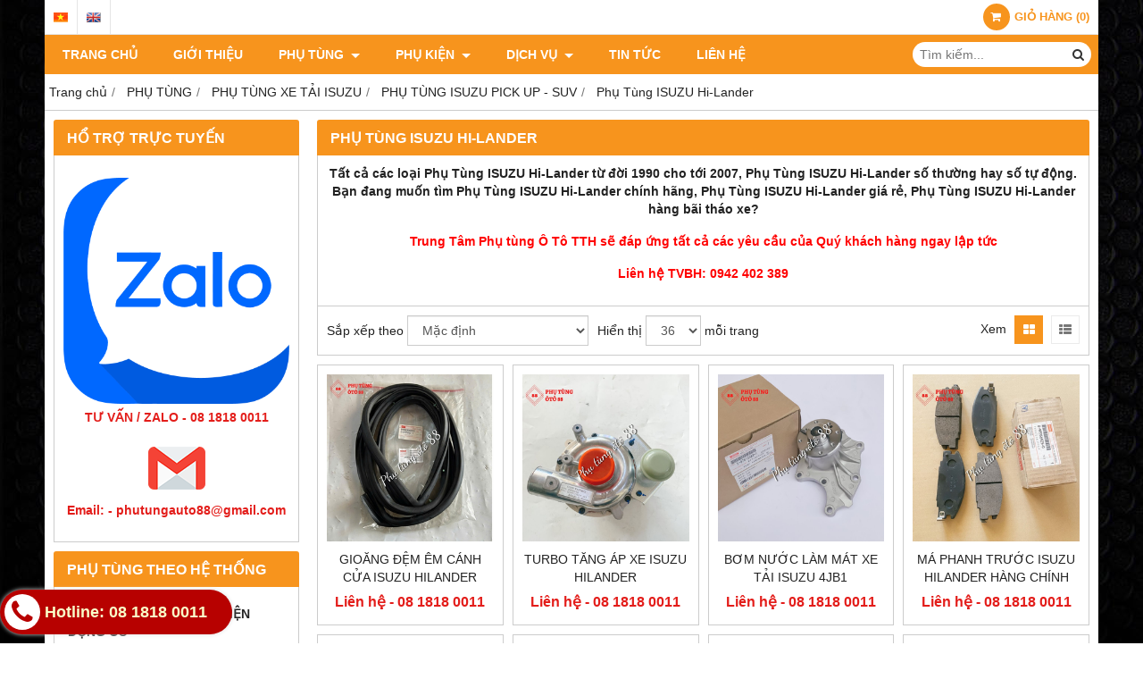

--- FILE ---
content_type: text/html; charset=utf-8
request_url: https://phutungtth.com/phu-tung-isuzu-hi-lander-374034s.html
body_size: 10567
content:
<!DOCTYPE html PUBLIC "-//W3C//DTD XHTML 1.0 Transitional//EN" "http://www.w3.org/TR/xhtml1/DTD/xhtml1-transitional.dtd"><html lang="vi" xmlns="http://www.w3.org/1999/xhtml"><head lang="vi" xml:lang="vi" xmlns:fb="http://ogp.me/ns/fb#">
    <meta charset="utf-8" />
    <meta http-equiv="content-type" content="text/html; charset=UTF-8" />
    <meta name="content-language" content="vi" />
    <meta http-equiv="X-UA-Compatible" content="IE=edge" />
    <link rel="shortcut icon" href="https://drive.gianhangvn.com/file/them-tieu-de-1887898j23686.png" />
    <meta name="robots" content="index, follow" />
    <meta name="robots" content="noodp, noydir" />
    <meta name="googlebot" content="index, follow" />
    <meta name="msnbot" content="index, follow" />
    <meta name="revisit-after" content="1 days" />
    <meta name="copyright" content="Copyright 2025" />
    <!-- Global site tag (gtag.js) - Google Analytics -->
    <script async src="https://www.googletagmanager.com/gtag/js?id=UA-123975082-1"></script>
    <script>
        window.dataLayer = window.dataLayer || [];
        function gtag() { dataLayer.push(arguments); }
        gtag('js', new Date());
        gtag('config', 'UA-123975082-1');
    </script>
    <script>
        !function (f, b, e, v, n, t, s) {
            if (f.fbq) return; n = f.fbq = function () {
                n.callMethod ?
                    n.callMethod.apply(n, arguments) : n.queue.push(arguments)
            }; if (!f._fbq) f._fbq = n;
            n.push = n; n.loaded = !0; n.version = '2.0'; n.queue = []; t = b.createElement(e); t.async = !0;
            t.src = v; s = b.getElementsByTagName(e)[0]; s.parentNode.insertBefore(t, s)
        }(window, document, 'script', '//connect.facebook.net/en_US/fbevents.js');
        fbq('init', '699538113721739');
        fbq('track', "PageView");
    </script>
    <noscript><img height="1" width="1" style="display:none" src="https://www.facebook.com/tr?id=699538113721739&ev=PageView&noscript=1" /></noscript>
    <!-- Google tag (gtag.js) -->
<script async src="https://www.googletagmanager.com/gtag/js?id=G-SP8BWDRRZT"></script>
<script>
  window.dataLayer = window.dataLayer || [];
  function gtag(){dataLayer.push(arguments);}
  gtag('js', new Date());
  gtag('config', 'G-SP8BWDRRZT');
</script>
    <title>ĐẠI LÝ PHỤ TÙNG ISUZU HI-LANDER | PHỤ TÙNG CAO CẤP</title>
    <meta name="description" content="Phân phối phụ tùng ISUZU Hi-lander tại Hà Nội và trên toàn quốc, để có báo giá Phụ Tùng ISUZU Hi-Lander tốt nhất xin vui lòng liên hệ: 0942 402 389" />
    <meta property="og:type" content="website" />
    <meta property="og:title" content="ĐẠI LÝ PHỤ TÙNG ISUZU HI-LANDER | PHỤ TÙNG CAO CẤP" />
    <meta property="og:description" content="Phân phối phụ tùng ISUZU Hi-lander tại Hà Nội và trên toàn quốc, để có báo giá Phụ Tùng ISUZU Hi-Lander tốt nhất xin vui lòng liên hệ: 0942 402 389" />
    <meta property="og:url" content="https://phutungtth.com/phu-tung-isuzu-hi-lander-374034s.html" />
    <meta property="og:image" content="https://drive.gianhangvn.com/image/phutungoto88-1859943j23686.jpg" />
    <meta property="og:image:type" content="image/png" />
    <meta property="og:image:width" content="1180" />
    <meta property="og:image:height" content="394" />
    <meta property="og:image:alt" content="ĐẠI LÝ PHỤ TÙNG ISUZU HI-LANDER | PHỤ TÙNG CAO CẤP" />
    <link rel="canonical" href="https://phutungtth.com/phu-tung-isuzu-hi-lander-374034s.html" />
    <meta name="viewport" content="width=device-width, initial-scale=1" />
    <link rel="stylesheet" href="https://cloud.gianhangvn.com/css/common.min.css?v19">
    <link rel="stylesheet" href="https://cloud.gianhangvn.com/templates/0014/skin07/css/style.css">

</head>
<body>
    <section class="top group">
        <div class="container">
            
                <div class="top-left">
            <div class="language">
                    <a class="vi" title="Tiếng Việt" href="/"></a>
                </div><div class="language">
                    <a class="en" title="Ngôn ngữ Tiếng Anh" href="/en/"></a>
                </div>
        </div>
        <div class="top-right">
            <div class="cart">
                <a href="https://phutungtth.com/gio-hang.html">
                    <span class="icon"><em class="fa fa-shopping-cart"></em></span>
                    <span class="title-cart"><span data-lang="master_shopping">Giỏ hàng</span> (<span data-field="number">0</span>)</span>
                </a>
            </div>
        </div>
</div>
    </section><section class="header group">
        <div class="container">
            
        <div class="logo">
        <a title="" href=""><img class="img-logo lazyload" alt="" data-src="" /></a>
    </div>
    <div class="banner">
        <a title="" href=""><img class="img-banner lazyload" alt="" data-src="" /></a>
    </div></div>
    </section><section class="menu group">
        <div class="container">
            
        <a href="javascript:void(0);" class="navbar-toggle" data-toggle="collapse" data-target="#nav-menu-top"><span class="fa fa-bars"></span></a>
    <div class="navbar-collapse collapse" id="nav-menu-top">
        <ul class="nav navbar-nav">
                    <li>
                            <a href="/" title="TRANG CHỦ">TRANG CHỦ</a>
                        </li><li>
                            <a href="/gioi-thieu-373889n.html" title="Giới thiệu">Giới thiệu</a>
                        </li><li>
                            <a href="/san-pham.html" title="PHỤ TÙNG">PHỤ TÙNG <span class="caret"></span></a>
                <ul class="dropdown-menu">
                    <li>
                            <a href="/phu-tung-xe-tai-isuzu-373894s.html" title="PHỤ TÙNG XE TẢI ISUZU">PHỤ TÙNG XE TẢI ISUZU <span class="caret"></span></a>
                <ul class="dropdown-menu">
                    <li>
                            <a href="/phu-tung-isuzu-n-series-373903s.html" title="Phụ Tùng ISUZU N Series">Phụ Tùng ISUZU N Series <span class="caret"></span></a>
                <ul class="dropdown-menu">
                    <li>
                            <a href="/phu-tung-xe-tai-isuzu-nqr-4hg1-4-6-lit-375322s.html" title="PHỤ TÙNG ISUZU NQR 71 - 4HG1">PHỤ TÙNG ISUZU NQR 71 - 4HG1</a>
                        </li><li>
                            <a href="/phu-tung-xe-tai-isuzu-nqr-4hk1-5-2-lit-5-tan-373904s.html" title="PHỤ TÙNG ISUZU NQR 75 - 4HK1">PHỤ TÙNG ISUZU NQR 75 - 4HK1</a>
                        </li><li>
                            <a href="/phu-tung-isuzu-npr-66-4hf1-375399s.html" title="Phụ Tùng ISUZU NPR 66 - 4HF1">Phụ Tùng ISUZU NPR 66 - 4HF1</a>
                        </li><li>
                            <a href="/phu-tung-xe-tai-isuzu-npr-85-4jj1-3-0-lit-375400s.html" title="Phụ Tùng ISUZU NPR 85 - 4JJ1">Phụ Tùng ISUZU NPR 85 - 4JJ1</a>
                        </li><li>
                            <a href="/phu-tung-isuzu-nkr-55-4jb1-383762s.html" title="Phụ Tùng ISUZU NKR 55- 4JB1">Phụ Tùng ISUZU NKR 55- 4JB1</a>
                        </li><li>
                            <a href="/phu-tung-isuzu-nkr-66-4hf1-383763s.html" title="Phụ Tùng ISUZU NKR 66- 4HF1">Phụ Tùng ISUZU NKR 66- 4HF1</a>
                        </li><li>
                            <a href="/phu-tung-isuzu-nhr-1-tan-4jb1-373908s.html" title="PHỤ TÙNG ISUZU NHR - 4JB1">PHỤ TÙNG ISUZU NHR - 4JB1</a>
                        </li><li>
                            <a href="/phu-tung-isuzu-nlr-55-4jb1-373907s.html" title="PHỤ TÙNG ISUZU NLR 55 - 4JB1">PHỤ TÙNG ISUZU NLR 55 - 4JB1</a>
                        </li><li>
                            <a href="/phu-tung-isuzu-nmr-4jj1-1-9-tan-373905s.html" title="Phụ Tùng ISUZU NMR 85 - 4JJ1">Phụ Tùng ISUZU NMR 85 - 4JJ1</a>
                        </li>
                </ul>
                        </li><li>
                            <a href="/phu-tung-isuzu-f-series-373910s.html" title="Phụ Tùng ISUZU F Series">Phụ Tùng ISUZU F Series <span class="caret"></span></a>
                <ul class="dropdown-menu">
                    <li>
                            <a href="/phu-tung-isuzu-frr-6-2-tan-4hk1-373912s.html" title="PHỤ TÙNG ISUZU FRR 90 - 4HK1">PHỤ TÙNG ISUZU FRR 90 - 4HK1</a>
                        </li><li>
                            <a href="/phu-tung-isuzu-ftr-8-tan-373911s.html" title="PHỤ TÙNG ISUZU FTR 33 - 6HH1">PHỤ TÙNG ISUZU FTR 33 - 6HH1</a>
                        </li><li>
                            <a href="/phu-tung-isuzu-fvr-9-tan-373913s.html" title="Phụ Tùng ISUZU FVR 34 - 6HK1">Phụ Tùng ISUZU FVR 34 - 6HK1</a>
                        </li><li>
                            <a href="/phu-tung-isuzu-fvm-15-tan-373914s.html" title="Phụ Tùng ISUZU FVM 34 - 6HK1">Phụ Tùng ISUZU FVM 34 - 6HK1</a>
                        </li>
                </ul>
                        </li><li>
                            <a href="/phu-tung-isuzu-q-series-373915s.html" title="Phụ Tùng ISUZU Q Series">Phụ Tùng ISUZU Q Series <span class="caret"></span></a>
                <ul class="dropdown-menu">
                    <li>
                            <a href="/phu-tung-xe-tai-isuzu-qkr-91ps-1-4-2-5-tan-373916s.html" title="Phụ Tùng ISUZU QKR 55 - 4JB1">Phụ Tùng ISUZU QKR 55 - 4JB1</a>
                        </li><li>
                            <a href="/phu-tung-xe-tai-isuzu-qkr-230-qkr-270-euro4-373917s.html" title="PHỤ TÙNG ISUZU QKR 77 - 4JH1">PHỤ TÙNG ISUZU QKR 77 - 4JH1</a>
                        </li>
                </ul>
                        </li><li>
                            <a href="/phu-tung-xe-khach-isuzu-samco-382111s.html" title="PHỤ TÙNG ISUZU SAMCO">PHỤ TÙNG ISUZU SAMCO <span class="caret"></span></a>
                <ul class="dropdown-menu">
                    <li>
                            <a href="/phu-tung-xe-khach-isuzu-samco-3-0l-4jj1-385502s.html" title="Phụ Tùng ISUZU SAMCO 3.0L - 4JJ1">Phụ Tùng ISUZU SAMCO 3.0L - 4JJ1</a>
                        </li><li>
                            <a href="/phu-tung-xe-khach-isuzu-samco-4-6l-4hg1-385503s.html" title="Phụ Tùng ISUZU SAMCO 4.6L - 4HG1">Phụ Tùng ISUZU SAMCO 4.6L - 4HG1</a>
                        </li><li>
                            <a href="/phu-tung-xe-khach-isuzu-samco-5-2l-4hk1-385505s.html" title="Phụ Tùng ISUZU SAMCO 5.2L - 4HK1">Phụ Tùng ISUZU SAMCO 5.2L - 4HK1</a>
                        </li>
                </ul>
                        </li><li>
                            <a href="/phu-tung-xe-isuzu-dau-keo-373918s.html" title="Phụ Tùng ISUZU C-E-G Series">Phụ Tùng ISUZU C-E-G Series <span class="caret"></span></a>
                <ul class="dropdown-menu">
                    <li>
                            <a href="/phu-tung-xe-bon-bom-be-tong-isuzu-cyz-cxz-384861s.html" title="Phụ Tùng ISUZU CXZ 51">Phụ Tùng ISUZU CXZ 51</a>
                        </li><li>
                            <a href="/bo-trich-cong-suat-coc-ben-xe-isuzu-384862s.html" title="Phụ Tùng ISUZU CYZ 51">Phụ Tùng ISUZU CYZ 51</a>
                        </li><li>
                            <a href="/phu-tung-isuzu-dau-keo-exr-383642s.html" title="Phụ Tùng ISUZU EXR 51">Phụ Tùng ISUZU EXR 51</a>
                        </li><li>
                            <a href="/phu-tung-isuzu-dau-keo-exz-6wf1-383643s.html" title="Phụ Tùng ISUZU EXZ 51">Phụ Tùng ISUZU EXZ 51</a>
                        </li><li>
                            <a href="/phu-tung-isuzu-dau-keo-gvr-6hk1-383644s.html" title="Phụ Tùng ISUZU GVR 34">Phụ Tùng ISUZU GVR 34</a>
                        </li>
                </ul>
                        </li><li>
                            <a href="/phu-tung-xe-ban-tai-isuzu-d-max-374033s.html" title="PHỤ TÙNG ISUZU PICK UP - SUV">PHỤ TÙNG ISUZU PICK UP - SUV <span class="caret"></span></a>
                <ul class="dropdown-menu">
                    <li>
                            <a href="/phu-tung-isuzu-d-max-54-386465s.html" title="PHỤ TÙNG ISUZU D-MAX 54">PHỤ TÙNG ISUZU D-MAX 54</a>
                        </li><li>
                            <a href="/phu-tung-isuzu-d-max-77-386467s.html" title="PHỤ TÙNG ISUZU D-MAX 77">PHỤ TÙNG ISUZU D-MAX 77</a>
                        </li><li>
                            <a href="/phu-tung-isuzu-d-max-85-386469s.html" title="PHỤ TÙNG ISUZU D-MAX 85">PHỤ TÙNG ISUZU D-MAX 85</a>
                        </li><li>
                            <a href="/phu-tung-isuzu-d-max-86-386472s.html" title="PHỤ TÙNG ISUZU D-MAX 86">PHỤ TÙNG ISUZU D-MAX 86</a>
                        </li><li>
                            <a href="/phu-tung-isuzu-mux-374036s.html" title="Phụ Tùng ISUZU MUX">Phụ Tùng ISUZU MUX</a>
                        </li><li>
                            <a href="/phu-tung-isuzu-hi-lander-374034s.html" title="Phụ Tùng ISUZU Hi-Lander">Phụ Tùng ISUZU Hi-Lander</a>
                        </li><li>
                            <a href="/phu-tung-isuzu-trooper-374035s.html" title="Phụ Tùng ISUZU Trooper">Phụ Tùng ISUZU Trooper</a>
                        </li>
                </ul>
                        </li>
                </ul>
                        </li><li>
                            <a href="/phu-tung-xe-tai-hino-373919s.html" title="PHỤ TÙNG XE TẢI HINO">PHỤ TÙNG XE TẢI HINO <span class="caret"></span></a>
                <ul class="dropdown-menu">
                    <li>
                            <a href="/phu-tung-xe-tai-hino-300-series-xzu-373920s.html" title="PHỤ TÙNG HINO 300 SERIES">PHỤ TÙNG HINO 300 SERIES <span class="caret"></span></a>
                <ul class="dropdown-menu">
                    <li>
                            <a href="/phu-tung-xe-tai-hino-300-dutro-wu-394459s.html" title="PHỤ TÙNG HINO 300 DUTRO">PHỤ TÙNG HINO 300 DUTRO</a>
                        </li><li>
                            <a href="/phu-tung-hino-300-xzu-507568s.html" title="PHỤ TÙNG HINO 300 XZU">PHỤ TÙNG HINO 300 XZU</a>
                        </li>
                </ul>
                        </li><li>
                            <a href="/phu-tung-xe-tai-hino-500-series-373921s.html" title="PHỤ TÙNG HINO 500 SERIES">PHỤ TÙNG HINO 500 SERIES <span class="caret"></span></a>
                <ul class="dropdown-menu">
                    <li>
                            <a href="/phu-tung-hino-500-fc-507569s.html" title="PHỤ TÙNG HINO 500 FC">PHỤ TÙNG HINO 500 FC</a>
                        </li><li>
                            <a href="/phu-tung-hino-500-fg-507570s.html" title="PHỤ TÙNG HINO 500 FG">PHỤ TÙNG HINO 500 FG</a>
                        </li><li>
                            <a href="/phu-tung-hino-500-fl-507571s.html" title="PHỤ TÙNG HINO 500 FL">PHỤ TÙNG HINO 500 FL</a>
                        </li><li>
                            <a href="/phu-tung-hino-500-fm-507572s.html" title="PHỤ TÙNG HINO 500 FM">PHỤ TÙNG HINO 500 FM</a>
                        </li>
                </ul>
                        </li><li>
                            <a href="/phu-tung-xe-dau-keo-hino-700-series-373922s.html" title="PHỤ TÙNG HINO 700 SERIES">PHỤ TÙNG HINO 700 SERIES <span class="caret"></span></a>
                <ul class="dropdown-menu">
                    <li>
                            <a href="/phu-tung-hino-700-china-p11c-507573s.html" title="PHỤ TÙNG HINO 700 China P11C">PHỤ TÙNG HINO 700 China P11C</a>
                        </li><li>
                            <a href="/phu-tung-hino-700-nhat-e13c-507574s.html" title="PHỤ TÙNG HINO 700 Nhật E13C">PHỤ TÙNG HINO 700 Nhật E13C</a>
                        </li>
                </ul>
                        </li>
                </ul>
                        </li>
                </ul>
                        </li><li>
                            <a href="/phu-kien-375334s.html" title="PHỤ KIỆN">PHỤ KIỆN <span class="caret"></span></a>
                <ul class="dropdown-menu">
                    <li>
                            <a href="/mui-luot-gio-isuzu-375997s.html" title="MUI LƯỚT GIÓ ISUZU">MUI LƯỚT GIÓ ISUZU</a>
                        </li><li>
                            <a href="/ve-che-mua-isuzu-375998s.html" title="VÈ CHE MƯA ISUZU">VÈ CHE MƯA ISUZU</a>
                        </li>
                </ul>
                        </li><li>
                            <a href="/dich-vu-383724s.html" title="DỊCH VỤ">DỊCH VỤ <span class="caret"></span></a>
                <ul class="dropdown-menu">
                    <li>
                            <a href="/dich-vu-sua-chua-xe-383856s.html" title="DỊCH VỤ SỬA CHỮA XE">DỊCH VỤ SỬA CHỮA XE</a>
                        </li><li>
                            <a href="/tai-lieu-sua-chua-su-dung-xe-383858s.html" title="TÀI LIỆU SỬA CHỮA - SỬ DỤNG XE">TÀI LIỆU SỬA CHỮA - SỬ DỤNG XE</a>
                        </li><li>
                            <a href="/dich-vu-cuu-ho-xe-383859s.html" title="DỊCH VỤ CỨU HỘ XE">DỊCH VỤ CỨU HỘ XE</a>
                        </li><li>
                            <a href="/tra-ma-phu-tung-386564s.html" title="TRA MÃ PHỤ TÙNG">TRA MÃ PHỤ TÙNG</a>
                        </li>
                </ul>
                        </li><li>
                            <a href="/tin-tuc-373892t.html" title="Tin tức">Tin tức</a>
                        </li><li>
                            <a href="/lien-he.html" title="Liên hệ">Liên hệ</a>
                        </li>
                </ul>
    </div>
    <div class="search-box">
        <input type="text" class="text-search" placeholder="Tìm kiếm..." data-field="keyword" data-required="1" data-min="2" data-lang="master_search" />
        <button type="button" class="btn btn-search"><i class="fa fa-search"></i></button>
    </div></div>
    </section><section class="pathpage group">
        <div class="container">
            
                <ol class="breadcrumb" itemscope itemtype="https://schema.org/BreadcrumbList">
            <li itemprop="itemListElement" itemscope itemtype="https://schema.org/ListItem">
                    <a title="Trang chủ" itemtype="https://schema.org/Thing" itemprop="item" href="/"><span itemprop="name"><span data-lang='bc_home'>Trang chủ</span></span></a>
                    <meta itemprop="position" content="1">
                </li><li itemprop="itemListElement" itemscope itemtype="https://schema.org/ListItem">
                    <a title="PHỤ TÙNG" itemtype="https://schema.org/Thing" itemprop="item" href="/san-pham.html"><span itemprop="name">PHỤ TÙNG</span></a>
                    <meta itemprop="position" content="2">
                </li><li itemprop="itemListElement" itemscope itemtype="https://schema.org/ListItem">
                    <a title="PHỤ TÙNG XE TẢI ISUZU" itemtype="https://schema.org/Thing" itemprop="item" href="/phu-tung-xe-tai-isuzu-373894s.html"><span itemprop="name">PHỤ TÙNG XE TẢI ISUZU</span></a>
                    <meta itemprop="position" content="3">
                </li><li itemprop="itemListElement" itemscope itemtype="https://schema.org/ListItem">
                    <a title="PHỤ TÙNG ISUZU PICK UP - SUV" itemtype="https://schema.org/Thing" itemprop="item" href="/phu-tung-xe-ban-tai-isuzu-d-max-374033s.html"><span itemprop="name">PHỤ TÙNG ISUZU PICK UP - SUV</span></a>
                    <meta itemprop="position" content="4">
                </li><li itemprop="itemListElement" itemscope itemtype="https://schema.org/ListItem">
                    <a title="Phụ Tùng ISUZU Hi-Lander" itemtype="https://schema.org/Thing" itemprop="item" href="/phu-tung-isuzu-hi-lander-374034s.html"><span itemprop="name">Phụ Tùng ISUZU Hi-Lander</span></a>
                    <meta itemprop="position" content="5">
                </li>
        </ol>
</div>
    </section><section class="main group">
        <div class="container">
            <div class="row">
                <div class="col-lg-3 col-left"><div class="box box-left">
        <div class="box-header collapse-title">
            <p class="box-title">Hổ trợ trực tuyến</p>
        </div>
        <div class="box-content group is-padding collapse-content">
                                <div class="support-online">
                        <img class="img-responsive lazyload" alt="TƯ VẤN / ZALO - 08 1818 0011" data-src="https://drive.gianhangvn.com/image/logo-zalo-arc-2512388j23686.jpg" />
                        <p class="online-text">TƯ VẤN / ZALO - 08 1818 0011</p>
                    </div>
                    <div class="support-online">
                        <img class="img-responsive lazyload" alt="Email: - phutungauto88@gmail.com" data-src="https://drive.gianhangvn.com/image/email.png" />
                        <p class="online-text">Email: - phutungauto88@gmail.com</p>
                    </div>

        </div>
    </div><div class="box box-left">
        <div class="box-header collapse-title">
            <p class="box-title">PHỤ TÙNG THEO HỆ THỐNG</p>
        </div>
        <div class="box-content group collapse-content">  
            <ul class="nav vertical-menu">
                        <li>
                                <a href="/phu-tung-dong-co-386475s.html" title="1. HỆ THỐNG ĐỘNG CƠ, ĐIỆN ĐỘNG CƠ">1. HỆ THỐNG ĐỘNG CƠ, ĐIỆN ĐỘNG CƠ</a>
                            </li><li>
                                <a href="/phu-tung-he-thong-nhien-lieu-386484s.html" title="2. HỆ THỐNG NHIÊN LIỆU, LÁM MÁT, NẠP, XẢ">2. HỆ THỐNG NHIÊN LIỆU, LÁM MÁT, NẠP, XẢ</a>
                            </li><li>
                                <a href="/phu-tung-ly-hop-con-386477s.html" title="3. HỆ THỐNG LY HỢP, HỘP SỐ">3. HỆ THỐNG LY HỢP, HỘP SỐ</a>
                            </li><li>
                                <a href="/phu-tung-he-thong-phanh-386481s.html" title="4. HỆ THỐNG PHANH">4. HỆ THỐNG PHANH</a>
                            </li><li>
                                <a href="/phu-tung-cac-dang-cau-386478s.html" title="5. HỆ THỐNG TRUYỀN ĐỘNG, LÁI, TREO">5. HỆ THỐNG TRUYỀN ĐỘNG, LÁI, TREO</a>
                            </li><li>
                                <a href="/phu-tung-he-thong-lam-mat-386482s.html" title="6. HỆ THỐNG SẮT XI, CHÂN CA BIN">6. HỆ THỐNG SẮT XI, CHÂN CA BIN</a>
                            </li><li>
                                <a href="/phu-tung-he-thong-than-vo-386487s.html" title="7. HỆ THỐNG THÂN VỎ, KÍNH CHẮN GIÓ">7. HỆ THỐNG THÂN VỎ, KÍNH CHẮN GIÓ</a>
                            </li><li>
                                <a href="/phu-tung-he-thong-boi-tron-386483s.html" title="8. HỆ THỐNG NỘI THẤT, GƯƠNG CHIẾU HẬU">8. HỆ THỐNG NỘI THẤT, GƯƠNG CHIẾU HẬU</a>
                            </li><li>
                                <a href="/phu-tung-he-thong-dien-386485s.html" title="9. HỆ THỐNG ĐIỆN THÂN XE, SƯỞI, ĐIỀU HÒA, GẠT MƯA">9. HỆ THỐNG ĐIỆN THÂN XE, SƯỞI, ĐIỀU HÒA, GẠT MƯA</a>
                            </li>
                    </ul>
        </div>
    </div><div class="box box-left">
        <div class="box-header collapse-title">
            <p class="box-title">PHỤ KIỆN</p>
        </div>
        <div class="box-content group collapse-content">  
            <ul class="nav vertical-menu">
                        <li>
                                <a href="/mui-luot-gio-isuzu-375997s.html" title="MUI LƯỚT GIÓ ISUZU">MUI LƯỚT GIÓ ISUZU</a>
                            </li><li>
                                <a href="/ve-che-mua-isuzu-375998s.html" title="VÈ CHE MƯA ISUZU">VÈ CHE MƯA ISUZU</a>
                            </li>
                    </ul>
        </div>
    </div><div class="box box-left">
        <div class="box-header collapse-title">
            <p class="box-title">Fanpage Facebook</p>
        </div>
        <div class="box-content group is-padding collapse-content" style="overflow:hidden;">
                <div class="fb-page" data-href="https://www.facebook.com/phutungisuzuhinogiare" data-tabs="" data-width="" data-height="" data-small-header="false" data-adapt-container-width="true" data-hide-cover="false" data-show-facepile="true"><blockquote cite="https://www.facebook.com/phutungisuzuhinogiare" class="fb-xfbml-parse-ignore"><a href="https://www.facebook.com/phutungisuzuhinogiare"></a></blockquote></div>
        </div>
    </div></div>
                <div class="col-lg-9 col-right">
                    
                <div class="box box-product-list">
        <div class="box-header">
            <h1 class="box-title">Phụ Tùng ISUZU Hi-Lander</h1>
        </div>
        <div class="box-content group" id="gridproductlist">
                <div class="grid-sort box-responsive group detail-content"><h2 style="text-align: center;"><strong>Tất cả các loại&nbsp;Phụ Tùng ISUZU Hi-Lander từ đời 1990 cho tới 2007,&nbsp;Phụ Tùng ISUZU Hi-Lander số thường hay số tự động. Bạn đang muốn tìm&nbsp;Phụ Tùng ISUZU Hi-Lander chính hãng,&nbsp;Phụ Tùng ISUZU Hi-Lander giá rẻ,&nbsp;Phụ Tùng ISUZU Hi-Lander hàng bãi tháo xe?</strong></h2>

<h3 style="text-align: center;"><span style="color:#FF0000;"><strong>Trung Tâm Phụ tùng Ô Tô TTH sẽ đáp ứng tất cả các yêu cầu của Quý khách hàng ngay lập tức</strong></span></h3>

<h3 style="text-align: center;"><span style="color:#FF0000;"><strong>Liên hệ TVBH: 0942 402 389</strong></span></h3>
</div>
            <div class="grid-sort group">
                <div class="grid-left">
                    <label data-lang="catpro_sortby">Sắp xếp theo</label>
                    <select class="form-control" data-field="orderby" data-default="1" data-value="">
                        <option value="1" selected data-lang="catpro_sortby_default">Mặc định</option>
                        <option value="2" data-lang="catpro_sortby_lowest">Giá thấp nhất</option>
                        <option value="3" data-lang="catpro_sortby_hightestprice">Giá cao nhất</option>
                        <option value="4" data-lang="catpro_sortby_name_az">Tên sản phẩm: A đến Z</option>
                        <option value="5" data-lang="catpro_sortby_name_za">Tên sản phẩm: Z đến A</option>
                    </select>
                </div>
                <div class="grid-left display-page">
                    <label data-lang="catpro_display">Hiển thị</label>
                    <select class="form-control" data-field="displaynumber" data-default="0" data-value="">
                        <option value="24">24</option>
                        <option value="36" selected>36</option>
                        <option value="48">48</option>
                        <option value="68">68</option>
                    </select>
                    <span data-lang="catpro_onepage">mỗi trang</span>
                </div>
                <div class="grid-right">
                    <label data-lang="catpro_view">Xem</label>
                    <a class="grid-view selected" rel="nofollow" href="javascript:void(0);" title="Hiển thị dạng lưới" data-value="thumb"><i class="fa fa-th-large"></i></a>
                    <a class="grid-view" rel="nofollow" href="javascript:void(0);" title="Hiển thị dạng danh sách" data-value="list"><i class="fa fa-th-list"></i></a>
                </div>
            </div>
            <div class="grid-content group">
                    <div class="row">
                        <div class="col-6 col-md-3 col-product">
                                <div class="product group wrapper has-border">
                                    <div class="product-image">
                                        <a href="/gioang-dem-em-canh-cua-isuzu-hilander-1495981.html" title="GIOĂNG ĐỆM ÊM CÁNH CỬA ISUZU HILANDER"><img class="img-responsive lazyload" alt="GIOĂNG ĐỆM ÊM CÁNH CỬA ISUZU HILANDER" data-src="https://drive.gianhangvn.com/image/gioang-dem-em-canh-cua-isuzu-hilander-2873265j23686x3.jpg" /></a>
                                    </div>
                                    <div class="caption">
                                        <h3 class="name"><a href="/gioang-dem-em-canh-cua-isuzu-hilander-1495981.html" title="GIOĂNG ĐỆM ÊM CÁNH CỬA ISUZU HILANDER">GIOĂNG ĐỆM ÊM CÁNH CỬA ISUZU HILANDER</a></h3>
                                        <div class="description"><p>Gioăng đệm êm cánh cửa ISUZU HILANDER 7 Chỗ<br />
<br />
Bao quanh cánh cửa , hàng chính hãng chất lượng cao</p>

<p>Giao hàng nhanh toàn quốc&nbsp;</p>
</div>
                                        <div class="content-price">
                                                    <span class="price">Liên hệ - 08 1818 0011</span>
                                        </div>
                                    </div>
                                </div>
                            </div><div class="col-6 col-md-3 col-product">
                                <div class="product group wrapper has-border">
                                    <div class="product-image">
                                        <a href="/turbo-tang-ap-xe-isuzu-hilander-1460577.html" title="TURBO TĂNG ÁP XE ISUZU HILANDER"><img class="img-responsive lazyload" alt="TURBO TĂNG ÁP XE ISUZU HILANDER" data-src="https://drive.gianhangvn.com/image/turbo-tang-ap-xe-isuzu-hilander-2655827j23686x3.jpg" /></a>
                                    </div>
                                    <div class="caption">
                                        <h3 class="name"><a href="/turbo-tang-ap-xe-isuzu-hilander-1460577.html" title="TURBO TĂNG ÁP XE ISUZU HILANDER">TURBO TĂNG ÁP XE ISUZU HILANDER</a></h3>
                                        <div class="description"><p>Turbo tăng áp Isuzu Hilander 7 chỗ</p>

<p>Hàng chất lượng - đầy đủ phụ tùng trên xe</p>

<p>Giao hàng toàn quốc - Nhận hàng nhanh chóng&nbsp;</p>

<p>Mua ngay để được giá tốt: 08 1818 0011</p>
</div>
                                        <div class="content-price">
                                                    <span class="price">Liên hệ - 08 1818 0011</span>
                                        </div>
                                    </div>
                                </div>
                            </div><div class="col-6 col-md-3 col-product">
                                <div class="product group wrapper has-border">
                                    <div class="product-image">
                                        <a href="/bom-nuoc-lam-mat-xe-tai-isuzu-4jb1-1460296.html" title="BƠM NƯỚC LÀM MÁT XE TẢI ISUZU 4JB1"><img class="img-responsive lazyload" alt="BƠM NƯỚC LÀM MÁT XE TẢI ISUZU 4JB1" data-src="https://drive.gianhangvn.com/image/bom-nuoc-lam-mat-xe-tai-isuzu-4jb1-2654188j23686x3.jpg" /></a>
                                    </div>
                                    <div class="caption">
                                        <h3 class="name"><a href="/bom-nuoc-lam-mat-xe-tai-isuzu-4jb1-1460296.html" title="BƠM NƯỚC LÀM MÁT XE TẢI ISUZU 4JB1">BƠM NƯỚC LÀM MÁT XE TẢI ISUZU 4JB1</a></h3>
                                        <div class="description"><p>Bơm nước làm mát xe tải isuzu động cơ 4JB1</p>

<p>Hàng chính hãng best value parts</p>

<p>Dùng cho xe: QKR 55, QKR 77, NHR 55, NKR 55, HILANDER</p>

<p>Giao toàn quốc nhận&nbsp;hàng thanh toán</p>
</div>
                                        <div class="content-price">
                                                    <span class="price">Liên hệ - 08 1818 0011</span>
                                        </div>
                                    </div>
                                </div>
                            </div><div class="col-6 col-md-3 col-product">
                                <div class="product group wrapper has-border">
                                    <div class="product-image">
                                        <a href="/ma-phanh-truoc-isuzu-hilander-hang-chinh-hang-1421964.html" title="MÁ PHANH TRƯỚC ISUZU HILANDER HÀNG CHÍNH HÃNG"><img class="img-responsive lazyload" alt="MÁ PHANH TRƯỚC ISUZU HILANDER HÀNG CHÍNH HÃNG" data-src="https://drive.gianhangvn.com/image/ma-phanh-truoc-isuzu-hilander-hang-chinh-hang-2500086j23686x3.jpg" /></a>
                                    </div>
                                    <div class="caption">
                                        <h3 class="name"><a href="/ma-phanh-truoc-isuzu-hilander-hang-chinh-hang-1421964.html" title="MÁ PHANH TRƯỚC ISUZU HILANDER HÀNG CHÍNH HÃNG">MÁ PHANH TRƯỚC ISUZU HILANDER HÀNG CHÍNH HÃNG</a></h3>
                                        <div class="description"><p>Má phanh trước Isuzu Hilander hàng chính hãng 100%</p>

<p>Hàng chất lượng - đầy đủ phụ tùng trên xe</p>

<p>Giao hàng toàn quốc - Nhận hàng nhanh chóng&nbsp;</p>

<p>Mua ngay để được giá tốt: 08 1818 0011</p>
</div>
                                        <div class="content-price">
                                                    <span class="price">Liên hệ - 08 1818 0011</span>
                                        </div>
                                    </div>
                                </div>
                            </div><div class="col-6 col-md-3 col-product">
                                <div class="product group wrapper has-border">
                                    <div class="product-image">
                                        <a href="/cong-tac-len-xuong-kinh-truoc-hilander-lhchinh-hang-1406089.html" title="CÔNG TẮC LÊN XUỐNG KÍNH TRƯỚC HILANDER CHÍNH HÃNG"><img class="img-responsive lazyload" alt="CÔNG TẮC LÊN XUỐNG KÍNH TRƯỚC HILANDER CHÍNH HÃNG" data-src="https://drive.gianhangvn.com/image/cong-tac-len-xuong-kinh-truoc-hilander-lhchinh-hang-2500038j23686x3.jpg" /></a>
                                    </div>
                                    <div class="caption">
                                        <h3 class="name"><a href="/cong-tac-len-xuong-kinh-truoc-hilander-lhchinh-hang-1406089.html" title="CÔNG TẮC LÊN XUỐNG KÍNH TRƯỚC HILANDER CHÍNH HÃNG">CÔNG TẮC LÊN XUỐNG KÍNH TRƯỚC HILANDER CHÍNH HÃNG</a></h3>
                                        <div class="description"><p><span style="font-size:16px;">Hàng chất lượng - đầy đủ phụ tùng trên xe</span></p>

<p><span style="font-size:16px;">Giao hàng toàn quốc - Nhận hàng nhanh chóng&nbsp;</span></p>

<p><span style="font-size:16px;">Mua ngay để được giá tốt:<span style="font-family:Times New Roman,Times,serif;"> <strong>08 1818 0011</strong></span></span></p>
</div>
                                        <div class="content-price">
                                                    <span class="price">Liên hệ - 08 1818 0011</span>
                                        </div>
                                    </div>
                                </div>
                            </div><div class="col-6 col-md-3 col-product">
                                <div class="product group wrapper has-border">
                                    <div class="product-image">
                                        <a href="/cum-loc-tho-xe-isuzu-hilander-chinh-hang-5132002209-1371783.html" title="CỤM LỌC THÔ XE ISUZU HILANDER CHÍNH HÃNG - 5132002209"><img class="img-responsive lazyload" alt="CỤM LỌC THÔ XE ISUZU HILANDER CHÍNH HÃNG - 5132002209" data-src="https://drive.gianhangvn.com/image/cum-loc-tho-xe-isuzu-hilander-chinh-hang-5132002209-2186331j23686x3.jpg" /></a>
                                    </div>
                                    <div class="caption">
                                        <h3 class="name"><a href="/cum-loc-tho-xe-isuzu-hilander-chinh-hang-5132002209-1371783.html" title="CỤM LỌC THÔ XE ISUZU HILANDER CHÍNH HÃNG - 5132002209">CỤM LỌC THÔ XE ISUZU HILANDER CHÍNH HÃNG - 5132002209</a></h3>
                                        <div class="description"><p>Cụm lọc thô xe Isuzu Hilander&nbsp;chính hãng&nbsp;có sẵn tại TT Phụ tùng ô tô 88&nbsp;</p>

<p>Giao hàng nhanh toàn quốc&nbsp;</p>

<p>Liên hệ: 08 1818 0011</p>
</div>
                                        <div class="content-price">
                                                    <span class="price">Liên hệ - 08 1818 0011</span>
                                        </div>
                                    </div>
                                </div>
                            </div><div class="col-6 col-md-3 col-product">
                                <div class="product group wrapper has-border">
                                    <div class="product-image">
                                        <a href="/la-con-xe-isuzu-hilander-best-value-parts-1355648.html" title="LÁ CÔN XE ISUZU HILANDER CHÍNH HÃNG"><img class="img-responsive lazyload" alt="LÁ CÔN XE ISUZU HILANDER CHÍNH HÃNG" data-src="https://drive.gianhangvn.com/image/la-con-xe-isuzu-hilander-best-value-parts-2872821j23686x3.jpg" /></a>
                                    </div>
                                    <div class="caption">
                                        <h3 class="name"><a href="/la-con-xe-isuzu-hilander-best-value-parts-1355648.html" title="LÁ CÔN XE ISUZU HILANDER CHÍNH HÃNG">LÁ CÔN XE ISUZU HILANDER CHÍNH HÃNG</a></h3>
                                        <div class="description"><p><span style="font-size:16px;"><span style="font-family:Times New Roman,Times,serif;">Lá côn xe 7 chỗ ISUZU HILANDER chính hãng</span></span></p>

<p><span style="font-size:16px;"><span style="font-family:Times New Roman,Times,serif;">Giao hàng toàn quốc nhận hàng kiểm tra rồi mới&nbsp;thanh toán</span></span></p>

<p><span style="font-size:16px;"><span style="font-family:Times New Roman,Times,serif;">Cam kết chính hãng hàng chất lượng cao</span></span></p>
</div>
                                        <div class="content-price">
                                                    <span class="price">Liên hệ - 08 1818 0011</span>
                                        </div>
                                    </div>
                                </div>
                            </div><div class="col-6 col-md-3 col-product">
                                <div class="product group wrapper has-border">
                                    <div class="product-image">
                                        <a href="/bom-tro-luc-lai-xe-isuzu-hilander-8979466970-1322312.html" title="BƠM TRỢ LỰC LÁI XE ISUZU HILANDER"><img class="img-responsive lazyload" alt="BƠM TRỢ LỰC LÁI XE ISUZU HILANDER" data-src="https://drive.gianhangvn.com/image/bom-tro-luc-lai-xe-isuzu-hilander-8979466970-1926544j23686x3.jpg" /></a>
                                    </div>
                                    <div class="caption">
                                        <h3 class="name"><a href="/bom-tro-luc-lai-xe-isuzu-hilander-8979466970-1322312.html" title="BƠM TRỢ LỰC LÁI XE ISUZU HILANDER">BƠM TRỢ LỰC LÁI XE ISUZU HILANDER</a></h3>
                                        <div class="description"><p>Bơm trợ lực lái xe 7 chỗ ISUZU HILANDER</p>

<p>Giao hàng toàn quốc nhận hàng kiểm tra rồi mới&nbsp;thanh toán</p>

<p>Cam kết chất lương cao</p>

<p>Đổi trả trong vòng 7 ngày nếu phát sinh lỗi và bảo hành trong vòng 3 tháng vận hành xe</p>
</div>
                                        <div class="content-price">
                                                    <span class="price">Liên hệ - 08 1818 0011</span>
                                        </div>
                                    </div>
                                </div>
                            </div><div class="col-6 col-md-3 col-product">
                                <div class="product group wrapper has-border">
                                    <div class="product-image">
                                        <a href="/ro-tuyn-lai-ngoai-hilander-1287688.html" title="RÔ TUYN LÁI NGOÀI XE ISUZU HI-LANDER"><img class="img-responsive lazyload" alt="RÔ TUYN LÁI NGOÀI XE ISUZU HI-LANDER" data-src="https://drive.gianhangvn.com/image/ro-tuyn-lai-ngoai-hilander-1855950j23686x3.jpg" /></a>
                                    </div>
                                    <div class="caption">
                                        <h3 class="name"><a href="/ro-tuyn-lai-ngoai-hilander-1287688.html" title="RÔ TUYN LÁI NGOÀI XE ISUZU HI-LANDER">RÔ TUYN LÁI NGOÀI XE ISUZU HI-LANDER</a></h3>
                                        <div class="description"><p>Rô tuyn lái ngoài xe Isuzu hilander hàng tốt giá rẻ Giao hàng nhanh trên toàn quốc</p>
</div>
                                        <div class="content-price">
                                                    <span class="price">Liên hệ - 08 1818 0011</span>
                                        </div>
                                    </div>
                                </div>
                            </div><div class="col-6 col-md-3 col-product">
                                <div class="product group wrapper has-border">
                                    <div class="product-image">
                                        <a href="/ro-tuyn-cang-a-duoi-hilander-1287672.html" title="RÔ TUYN CÀNG A DƯỚI XE ISUZU HI-LANDER"><img class="img-responsive lazyload" alt="RÔ TUYN CÀNG A DƯỚI XE ISUZU HI-LANDER" data-src="https://drive.gianhangvn.com/image/ro-tuyn-cang-a-duoi-hilander-1855921j23686x3.jpg" /></a>
                                    </div>
                                    <div class="caption">
                                        <h3 class="name"><a href="/ro-tuyn-cang-a-duoi-hilander-1287672.html" title="RÔ TUYN CÀNG A DƯỚI XE ISUZU HI-LANDER">RÔ TUYN CÀNG A DƯỚI XE ISUZU HI-LANDER</a></h3>
                                        <div class="description"><p>Rô tuyn càng A dưới xe isuzu hilander hàng tốt - Giá rẻ Giao hàng nhanh toàn quốc</p>
</div>
                                        <div class="content-price">
                                                    <span class="price">Liên hệ - 08 1818 0011</span>
                                        </div>
                                    </div>
                                </div>
                            </div><div class="col-6 col-md-3 col-product">
                                <div class="product group wrapper has-border">
                                    <div class="product-image">
                                        <a href="/ro-tuyn-cang-a-tren-hilander-1287669.html" title="RÔ TUYN CÀNG A TRÊN XE ISUZU HI-LANDER"><img class="img-responsive lazyload" alt="RÔ TUYN CÀNG A TRÊN XE ISUZU HI-LANDER" data-src="https://drive.gianhangvn.com/image/ro-tuyn-cang-a-tren-hilander-1855914j23686x3.jpg" /></a>
                                    </div>
                                    <div class="caption">
                                        <h3 class="name"><a href="/ro-tuyn-cang-a-tren-hilander-1287669.html" title="RÔ TUYN CÀNG A TRÊN XE ISUZU HI-LANDER">RÔ TUYN CÀNG A TRÊN XE ISUZU HI-LANDER</a></h3>
                                        <div class="description"><p>Rô tuyn càng A trên xe isuzu hi-lander hàng tốt giá rẻ Giao hàng nhanh toàn quốc</p>
</div>
                                        <div class="content-price">
                                                    <span class="price">Liên hệ - 08 1818 0011</span>
                                        </div>
                                    </div>
                                </div>
                            </div><div class="col-6 col-md-3 col-product">
                                <div class="product group wrapper has-border">
                                    <div class="product-image">
                                        <a href="/ly-tam-canh-quat-hilander-1287372.html" title="LY TÂM CÁNH QUẠT XE HI -LANDER"><img class="img-responsive lazyload" alt="LY TÂM CÁNH QUẠT XE HI -LANDER" data-src="https://drive.gianhangvn.com/image/ly-tam-canh-quat-hilander-1855533j23686x3.jpg" /></a>
                                    </div>
                                    <div class="caption">
                                        <h3 class="name"><a href="/ly-tam-canh-quat-hilander-1287372.html" title="LY TÂM CÁNH QUẠT XE HI -LANDER">LY TÂM CÁNH QUẠT XE HI -LANDER</a></h3>
                                        <div class="description"><p>Ly tâm cánh quạt xe Hilander hàng tốt - Giá rẻ Giao hàng nhanh toàn quốc Phụ tùng xe Hilander giá rẻ</p>
</div>
                                        <div class="content-price">
                                                    <span class="price">Liên hệ - 08 1818 0011</span>
                                        </div>
                                    </div>
                                </div>
                            </div><div class="col-6 col-md-3 col-product">
                                <div class="product group wrapper has-border">
                                    <div class="product-image">
                                        <a href="/loc-gio-hilander-bvp-1287357.html" title="LỌC GIÓ XE TẢI ISUZU HILANDER CHÍNH HÃNG"><img class="img-responsive lazyload" alt="LỌC GIÓ XE TẢI ISUZU HILANDER CHÍNH HÃNG" data-src="https://drive.gianhangvn.com/image/loc-gio-hilander-bvp-2500165j23686x3.jpg" /></a>
                                    </div>
                                    <div class="caption">
                                        <h3 class="name"><a href="/loc-gio-hilander-bvp-1287357.html" title="LỌC GIÓ XE TẢI ISUZU HILANDER CHÍNH HÃNG">LỌC GIÓ XE TẢI ISUZU HILANDER CHÍNH HÃNG</a></h3>
                                        <div class="description"><p><span style="font-family:Times New Roman,Times,serif;"><span style="font-size:18px;">Lọc gió giúp lọc sạch không khí trước khi cho vào trong buồng đốt động cơ</span></span></p>

<p><span style="font-family:Times New Roman,Times,serif;"><span style="font-size:18px;">Cần vệ sinh lọc gió ISUZU định kỳ sau 10000km và thay thế sau 40000km&nbsp;khi đã quá bẩn</span></span></p>

<p><span style="font-family:Times New Roman,Times,serif;"><span style="font-size:18px;">Giao hàng toàn quốc nhận hàng thanh toán</span></span></p>
</div>
                                        <div class="content-price">
                                                    <span class="price">Liên hệ - 08 1818 0011</span>
                                        </div>
                                    </div>
                                </div>
                            </div><div class="col-6 col-md-3 col-product">
                                <div class="product group wrapper has-border">
                                    <div class="product-image">
                                        <a href="/phu-tung-loc-nhot-isuzu-hi-lander-823207.html" title="LỌC NHỚT XE ISUZU HILANDER"><img class="img-responsive lazyload" alt="LỌC NHỚT XE ISUZU HILANDER" data-src="https://drive.gianhangvn.com/image/phu-tung-loc-nhot-isuzu-hi-lander-2500232j23686x3.jpg" /></a>
                                    </div>
                                    <div class="caption">
                                        <h3 class="name"><a href="/phu-tung-loc-nhot-isuzu-hi-lander-823207.html" title="LỌC NHỚT XE ISUZU HILANDER">LỌC NHỚT XE ISUZU HILANDER</a></h3>
                                        <div class="description"><p><span style="font-size:18px;"><span style="font-family:Times New Roman,Times,serif;">Lọc nhớt Isuzu Hilander 7 chỗ chính hãng<br />
Giao hàng trên mọi miền tổ quốc nhận kiểm tra rồi mới thanh toán<br />
Lọc sạch&nbsp;cặn bẩn và nhớt máy cho động cơ Hilander 4JA1</span></span></p>
</div>
                                        <div class="content-price">
                                                    <span class="price">Liên hệ - 08 1818 0011</span>
                                        </div>
                                    </div>
                                </div>
                            </div>
                    </div>
            </div>
        </div>
    </div></div>
            </div>
        </div>
    </section><section>
        
    <div class="footer group">
        <div class="container group">
            <div class="col col_6 footer-block">
<h4 class="title-footer-block" style="text-align: justify;"><span style="color:#ffffff;"><strong><span style="font-family:Times New Roman,Times,serif;">TRUNG TÂM PHỤ TÙNG XE ISUZU - HINO</span></strong></span></h4>

<ul class="list-group">
	<li>
	<ul class="list-group">
		<li style="text-align: justify;"><span style="color:#ffffff;"><span style="font-family:Times New Roman,Times,serif;"><span style="font-size:16px;">Địa chỉ: 495 An Dương Vương, Đông Ngạc, Bắc Từ Liêm, Hà Nội&nbsp;</span></span></span></li>
		<li style="text-align: justify;"><span style="color:#ffffff;"><span style="font-family:Times New Roman,Times,serif;"><span style="font-size:16px;">Hotline: 08 1818 0011</span></span></span></li>
		<li style="text-align: justify;"><span style="font-family:Times New Roman,Times,serif;"><span style="font-size:16px;"><span style="color:#ffffff;">E-mail: </span><a href="mailto:phutungauto88@gmail.com" target="_blank"><span style="color:#ffffff;">phutungauto88@gmail.com</span></a><span style="color:#ffffff;">&nbsp;&nbsp;</span></span></span></li>
		<li style="text-align: justify;"><span style="font-family:Times New Roman,Times,serif;"><span style="font-size:16px;"><span style="color:#ffffff;">Website:&nbsp;</span><a href="http://phutungtth.com"><span style="color:#ffffff;">http://phutungtth.com</span></a></span></span></li>
	</ul>
	</li>
</ul>

<div class="social" style="text-align: justify;"><span style="font-family:Times New Roman,Times,serif;"><span style="font-size:14px;"><a class="icon" href="#" target="_blank"><span style="color:#ffffff;"><em class="fa fa-facebook">&nbsp;</em></span></a><span style="color:#ffffff;"> </span><a class="icon" href="#" target="_blank"><span style="color:#ffffff;"><em class="fa fa-google-plus">&nbsp;</em></span></a><span style="color:#ffffff;"> </span><a class="icon" href="http://phutungtth.com/cong-thong-tin.rss" target="_blank"><span style="color:#ffffff;"><em class="fa fa-rss">&nbsp;</em></span></a><span style="color:#ffffff;"> </span><a class="icon" href="http://phutungtth.com/sitemap.xml" target="_blank"><span style="color:#ffffff;"><em class="fa fa-sitemap">&nbsp;</em></span></a></span></span></div>
</div>

<div class="col col_3 footer-block">
<h4 class="title-footer-block collapse-title" style="text-align: justify;"><span style="color:#ffffff;"><span style="font-family:Times New Roman,Times,serif;"><span style="font-size:14px;">Giới Thiệu Về Trung Tâm</span></span></span></h4>

<ul class="list-group collapse-content">
	<li><span style="font-family:Times New Roman,Times,serif;"><a href="/gioi-thieu-373889n.html" title="Giới thiệu về Trung Tâm Phụ Tùng Xe Isuzu - Hino "><span style="color:#ffffff;">Giới thiệu về Trung Tâm Phụ tùng xe Isuzu - Hino</span></a></span></li>
	<li><span style="font-family:Times New Roman,Times,serif;"><a href="/lien-he.html" title="Hỗ trợ kỹ thuật sửa chữa xe"><span style="color:#ffffff;">Hỗ trợ kỹ thuật sửa chữa xe</span></a></span></li>
	<li><span style="font-family:Times New Roman,Times,serif;"><a href="/lien-he.html" title="Đăng ký nhận báo giá phụ tùng!"><span style="color:#ffffff;">Đăng ký nhận báo giá phụ tùng</span></a></span></li>
</ul>
</div>

<div class="col col_3 footer-block">
<h4 class="title-footer-block collapse-title" style="text-align: justify;"><span style="color:#ffffff;"><span style="font-family:Times New Roman,Times,serif;"><span style="font-size:14px;">Dạnh mục Phụ Tùng</span></span></span></h4>

<ul class="list-group collapse-content">
	<li><span style="font-family:Times New Roman,Times,serif;"><a href="/phu-tung-isuzu-373894s.html" target="_top" title="Phụ tùng Isuzu"><span style="color:#ffffff;">Phụ tùng Isuzu</span></a></span></li>
	<li><span style="font-family:Times New Roman,Times,serif;"><a href="/phu-tung-hino-373919s.html" title="Phụ tùng Hino"><span style="color:#ffffff;">Phụ tùng Hino</span></a></span></li>
</ul>
</div>
        </div>
    </div>
    <div class="copyright group">
        <div class="container group">
            <div class="col col_9">
                <p class="copy-right">Copyright© 2021</p>
            </div>
            <div class="col col_3">
                <p class="designedby">Designed By <a href="https://gianhangvn.com/" title="Web Gian Hàng">GianHangVN</a></p>
            </div>
        </div>
    </div></section>
    
    
    
    
    
    <p id="back-top"><a href="javascript:void(0);" title="Scroll To Top"><i class="fa fa-angle-up"></i>Top</a></p>
    <a class="btn-call-now" href="tel:0818180011" title="Gọi ngay cho chúng tôi"><em class="fa fa-phone">&nbsp;</em></a>
        <a class="btn-shopping-cart" href="https://phutungtth.com/gio-hang.html"><em class="fa fa-shopping-cart">&nbsp;</em><span class="btn-shopping-cart-number">(<span class="total-product" data-field="number">0</span>)</span></a>
    <script src="https://cloud.gianhangvn.com/templates/0014/js/jquery.min.js"></script>
    <script src="https://cloud.gianhangvn.com/js/common.min.js?v19"></script>
    <script src="https://cloud.gianhangvn.com/js/cart.min.js?v19"></script>
    <script src="https://cloud.gianhangvn.com/templates/0014/js/home.min.js?v1"></script>
    <script src="https://cloud.gianhangvn.com/templates/0014/lang/vi.js?v1"></script>
    <!--[if lt IE 9]>
        <script src="https://oss.maxcdn.com/html5shiv/3.7.2/html5shiv.min.js"></script>
        <script src="https://oss.maxcdn.com/respond/1.4.2/respond.min.js"></script>
    <![endif]-->
    <script id="pluginjs" src="/plugin.js?638271881522840668" async defer></script>
    <script type="text/javascript">
        window.token = 'MbFP2r71dlkr9Sy9x2XUL3nDK9LSRiMnterryR4fubXb5HeaiMjBK7R-Bad67gR7';
        window.tokenview = '';
        window.language = 'vi';
        window.webUrl = 'https://phutungtth.com';
        window.pageKey = 'productlist';
        window.fbAsyncInit = function () {
            FB.init({
                appId: '',
                cookie: true,
                xfbml: true,
                version: 'v3.2'
            });
        };
        (function (d, s, id) {
            var js, fjs = d.getElementsByTagName(s)[0];
            if (d.getElementById(id)) { return; }
            js = d.createElement(s); js.id = id;
            js.src = "//connect.facebook.net/vi_VN/sdk.js";
            fjs.parentNode.insertBefore(js, fjs);
        }(document, 'script', 'facebook-jssdk'));
    </script>
    <style>
.box-container{
    padding:0;
    margin-top:0;
    border:none!important;
}
.btn-shopping-cart {
    display: none;
}
@media screen and (min-width: 651px) {
    .btn-call-now {
        display: block;
        height: 50px;
        position: fixed;
        bottom: 10px;
        background: #b70100;
        text-decoration: none;
        -webkit-box-shadow: 0 0 5px #ddd;
           -moz-box-shadow: 0 0 5px #ddd;
                box-shadow: 0 0 5px #ddd;
        z-index: 999999999;
        color: #FFF;
        font-weight: 700;
        font-size: 125%;
        border-radius: 25px;
        padding: 5px;
        -moz-animation-duration: 500ms;
        -moz-animation-name: calllink;
        -moz-animation-iteration-count: infinite;
        -moz-animation-direction: alternate;
        -webkit-animation-duration: 500ms;
        -webkit-animation-name: calllink;
        -webkit-animation-iteration-count: infinite;
        -webkit-animation-direction: alternate;
        animation-duration: 500ms;
        animation-name: calllink;
        animation-iteration-count: infinite;
        animation-direction: alternate;
    }
    .btn-call-now{
        left: 0;
        width:260px;
    }
    .btn-call-now2{
        left: 270px;
    }
    .btn-call-now:hover {
        color: #fff;
    }
    .btn-call-now em {
        position: relative;
        color: #b70100;
        font-size: 30px;
        background: #fff;
        width: 40px;
        height: 40px;
        border-radius: 20px;
        margin-right: 5px;
    }
    .btn-call-now em:before {
        position: absolute;
        top: 5px;
        left: 8px;
    }
}
@media screen and (max-width: 650px){
    .btn-call-now{
        display:block;
        width:50%; 
        height:40px;
        font-size: 100%;
        left:0;
        bottom:0; 
        color:#fff;
        background: #b70100;
        font-weight:700;
        font-size:14px;
        border-radius:0;
        border-top:none;
        padding:10px 10px;
        box-shadow:none; 
        -webkit-box-shadow:none; 
        -moz-box-shadow:none; 
    }
    .btn-call-now2{
        left:50%;
        border-left:1px solid #ccc;
    }
    .btn-call-now em{
        font-size:100%;
    }
    .btn-call-now em:before {
        position:relative;
        top:inherit;
        left:inherit;
    }
}
@keyframes calllink {
    0%{color:#eba11e;}
    50%{color:#fff;}
    100%{color:#ebfa48;}
}
</style>
<script>
$(".btn-call-now").html("<em class='fa fa-phone'>&nbsp;</em><span>Hotline: 08 1818 0011</span>");
</script>
<script type="text/javascript"> (function(){ var r = window.document.referrer != ""? window.document.referrer: window.location.origin; var regex = /(https?:\/\/.*?)\//g; var furl = regex.exec(r); r = furl ? furl[0] : r; var f = document.createElement("iframe"); const url_string = new URLSearchParams(window.location.search); var utm_source, utm_campaign, utm_medium, utm_content, utm_term; if((!url_string.has('utm_source') || url_string.get('utm_source') == '') && document.cookie.match(new RegExp('utm_source' + '=([^;]+)')) != null){ r+= "&" +document.cookie.match(new RegExp('utm_source' + '=([^;]+)'))[0]; } else { r+= url_string.get('utm_source') != null ? "&utm_source=" + url_string.get('utm_source') : "";} if((!url_string.has('utm_campaign') || url_string.get('utm_campaign') == '') && document.cookie.match(new RegExp('utm_campaign' + '=([^;]+)')) != null){ r+= "&" +document.cookie.match(new RegExp('utm_campaign' + '=([^;]+)'))[0]; } else { r+= url_string.get('utm_campaign') != null ? "&utm_campaign=" + url_string.get('utm_campaign') : "";} if((!url_string.has('utm_medium') || url_string.get('utm_medium') == '') && document.cookie.match(new RegExp('utm_medium' + '=([^;]+)')) != null){ r+= "&" +document.cookie.match(new RegExp('utm_medium' + '=([^;]+)'))[0]; } else { r+= url_string.get('utm_medium') != null ? "&utm_medium=" + url_string.get('utm_medium') : "";} if((!url_string.has('utm_content') || url_string.get('utm_content') == '') && document.cookie.match(new RegExp('utm_content' + '=([^;]+)')) != null){ r+= "&" +document.cookie.match(new RegExp('utm_content' + '=([^;]+)'))[0]; } else { r+= url_string.get('utm_content') != null ? "&utm_content=" + url_string.get('utm_content') : "";} if((!url_string.has('utm_term') || url_string.get('utm_term') == '') && document.cookie.match(new RegExp('utm_term' + '=([^;]+)')) != null){ r+= "&" +document.cookie.match(new RegExp('utm_term' + '=([^;]+)'))[0]; } else { r+= url_string.get('utm_term') != null ? "&utm_term=" + url_string.get('utm_term') : "";} if((!url_string.has('utm_user') || url_string.get('utm_user') == '') && document.cookie.match(new RegExp('utm_user' + '=([^;]+)')) != null){ r+= "&" +document.cookie.match(new RegExp('utm_user' + '=([^;]+)'))[0]; } else { r+= url_string.get('utm_user') != null ? "&utm_user=" + url_string.get('utm_user') : "";} if((!url_string.has('utm_account') || url_string.get('utm_account') == '') && document.cookie.match(new RegExp('utm_account' + '=([^;]+)')) != null){ r+= "&" +document.cookie.match(new RegExp('utm_account' + '=([^;]+)'))[0]; } else { r+= url_string.get('utm_account') != null ? "&utm_account=" + url_string.get('utm_account') : "";} r+="&full_url="+encodeURIComponent(window.location.href); f.setAttribute("src", "https://haiauto.getflycrm.com/api/forms/viewform/?key=cPsudGAm1DNsduF8w8JDG9Y6RlKvoEc1r6LP6DQGJYjuP12c3W&referrer="+r); f.style.width = "100%";f.style.height = "500px";f.setAttribute("frameborder","0");f.setAttribute("marginheight","0"); f.setAttribute("marginwidth","0");var s = document.getElementById("getfly-optin-form-iframe-1722573928326");s.appendChild(f); })(); </script>></body></html>

--- FILE ---
content_type: application/javascript
request_url: https://cloud.gianhangvn.com/templates/0014/lang/vi.js?v1
body_size: 2718
content:
var ObjLangs = {
    msg_invalid: "Vui lòng nhập ",
    msg_invalid_select: "Vui lòng chọn ",
    msg_search_invalid: "Vui lòng nhập từ khóa tìm kiếm",
    msg_search_invalid_min: "Từ khóa tìm kiếm phải từ {0} ký tự trở lên",
    msg_contact_success: "Gửi liên hệ thành công. Chúng tôi sẽ liên hệ với bạn trong thời gian sớm nhất",
    msg_contact_unsuccess: "Gửi liên hệ không thành công. Vui lòng thử lại",
    msg_cart_delete: "Bạn có muốn xóa sản phẩm ra khỏi giỏ hàng hay không?",
    msg_cart_empty: "Không có sản phẩm nào trong giỏ hàng!",
    msg_cart_unsuccess: "Đặt hàng không thành công!",
    view_more: "XEM TIẾP",
    btn_viewmore: "XEM TIẾP",
    btn_addcart:"MUA NGAY",
    captchatext: "Mã xác nhận",
    msg_emptydata: "Dữ liệu đang được cập nhật, vui lòng quay lại sau!",
    msg_captcha_empty: "Mã xác nhận chưa nhập",
    msg_captcha_input: "Mã xác nhận phải đủ 6 ký tự",
    bc_home: "Trang chủ",
    bc_search: "Tìm kiếm sản phẩm",
    bc_cart:"Giỏ hàng",
    bc_cart_detail:"Chi tiết đơn hàng",
    bc_cart_success:"Đặt hàng thành công",
    bc_car_price_quote:"Gửi báo giá xe thành công",
    bc_test_drive_success:"Đăng ký lái xe thử thành công",
    bc_page_not_found: "Trang không tìm thấy",
    master_shopping: "Giỏ hàng",
    master_search: "Tìm kiếm...",
    master_msg01: "Từ khóa tìm chưa nhập",
    master_msg02: "Từ khóa tìm phải ít nhất là 3 ký tự",
    master_msg03: "Thêm sản phẩm này vào giỏ hàng thành công",
    master_msg04: "Thêm sản phẩm này vào giỏ hàng không thành công",
    md_statistic_online: "Đang online",
    md_statistic_today: "Hôm nay",
    md_statistic_yesterday: "Hôm qua",
    md_statistic_week: "Trong tuần",
    md_statistic_month: "Trong tháng",
    md_statistic_sum: "Tổng cộng",
    catpro_sortby: "Sắp xếp theo",
    catpro_sortby_default: "Mặc định",
    catpro_sortby_lowestprice: "Giá thấp nhất",
    catpro_sortby_hightestprice: "Giá cao nhất",
    catpro_sortby_name_az: "Tên sản phẩm : A đến Z",
    catpro_sortby_name_za: "Tên sản phẩm : Z đến A",
    catpro_display: "Hiển thị",
    catpro_onepage: "mỗi trang",
    catpro_view: "Xem",
    catpro_allproducrt: "Tất cả sản phẩm",
    detailnews_morenews: "BÀI VIẾT LIÊN QUAN",
    detailnews_moreservice: "DỊCH VỤ KHÁC",
    contact_msg01: "Họ tên chưa nhập",
    contact_msg02: "Địa chỉ chưa nhập",
    contact_msg03: "Email chưa nhập",
    contact_msg04: "Email không hợp lệ",
    contact_msg05: "Điện thoại chưa nhập",
    contact_msg06: "Tiêu đề chưa nhập",
    contact_msg07: "Nội dung chưa nhập",
    contact_msg08: "Thư liên hệ của bạn đã được gửi đi thành công. Chúng tôi sẽ liên hệ với bạn trong thời gian sớm nhất",
    contact_msg09: "Thư liên hệ của bạn đã được gửi đi không thành công. Vui lòng thử lại sau!",
    contact_contact: "Liên hệ",
    contact_maps: "Bản đồ",
    contact_fullname: "Họ tên",
    contact_address: "Địa chỉ",
    contact_email: "Email",
    contact_phone: "Điện thoại",
    contact_title: "Tiêu đề",
    contact_content: "Nội dung",
    contact_btnsend: "GỬI THƯ",
    contact_btnclear: "XÓA TRẮNG",
    detailservice_moreservice: "DỊCH VỤ KHÁC",
    detailcontent_morecontent: "BÀI VIẾT KHÁC",
    shoppingcart_titlecart: "Thông tin giỏ hàng",
    shoppingcart_grid_image: "Hình ảnh",
    shoppingcart_grid_productname: "SẢN PHẨM",
    shoppingcart_grid_price: "ĐƠN GIÁ<br/>(VND)",
    shoppingcart_grid_amount: "SỐ LƯỢNG",
    shoppingcart_grid_money: "THÀNH TIỀN<br/>(VND)",
    shoppingcart_grid_emptyproduct: "Giỏ hàng của bạn chưa có sản phẩm",
    shoppingcart_grid_btnpayment: "Thanh toán",
    shoppingcart_grid_btnupdatecart: "Cập nhật giỏ hàng",
    shoppingcart_grid_btncontinuebuy: "Tiếp tục mua hàng",
    shoppingcart_grid_btndelete: "Xóa",
    shoppingcart_grid_summoney: "Tổng cộng (VND)",
    shoppingcart_grid_transport: "Phí vận chuyển (VND)",
    shoppingcart_grid_totalmoney: "Tổng tiền (VND)",
    shoppingcart_titleorder: "Thông tin người đặt hàng",
    shoppingcart_fullname: "Họ tên",
    shoppingcart_phone: "Điện thoại",
    shoppingcart_email: "Email",
    shoppingcart_address: "Địa chỉ",
    shoppingcart_transport_city: "Tỉnh/Thành",
    shoppingcart_transport_district: "Quận/Huyện",
    shoppingcart_note: "Ghi chú",
    shoppingcart_paymentmethod: "Hình thức thanh toán",
    shoppingcart_cod: "Khi nhận hàng (COD)",
    shoppingcart_banking: "Chuyển khoản ngân hàng",
    shoppingcart_titlerecipient: "Thông tin người nhận",
    shoppingcart_labelsame: "Trùng với thông tin người đặt hàng",
    shoppingcart_titleconfirmcart: "Xác nhận giỏ hàng",
    shoppingcart_titleselectpayment: "Chọn hình thức thanh toán",
    shoppingcart_notecontact: "<b>Liên hệ trực tiếp</b><br>&nbsp;&nbsp;&nbsp;&nbsp;&nbsp;Liên lạc với người bán để thỏa thuận về hình thức thanh toán và giao hàng.",
    shoppingcart_notenganluong: "<b>Thanh toán qua Ngân Lượng</b><br/>&nbsp;&nbsp;&nbsp;+ <i><b><u>Tiện lợi:</u></b></i> Thanh toán qua mạng ngay tức thì bằng thẻ quốc tế và nội địa của 20 ngân hàng.<br>&nbsp;&nbsp;&nbsp;+ <i><b><u>An toàn:</u></b></i> Được bảo vệ và đòi lại tiền khi thanh toán mà không nhận được hàng đúng mô tả.",
    shoppingcart_select_city: "-- Chọn Tỉnh/Thành phố --",
    shoppingcart_select_district: "-- Chọn Quận/Huyện --",
    shoppingcart_btnorder: "ĐẶT HÀNG NGAY",
    shoppingcart_btncontinue: "MUA HÀNG TIẾP",
    shoppingcart_btnpayment: "Thanh toán",
    shoppingcart_invalible: "Chức năng chưa được kích hoạt",
    shoppingcart_msg01: "Họ tên người đặt hàng chưa nhập",
    shoppingcart_msg02: "Điện thoại người đặt hàng chưa nhập",
    shoppingcart_msg03: "Địa chỉ người đặt hàng chưa nhập",
    shoppingcart_msg04: "Tỉnh thành chưa chọn",
    shoppingcart_msg05: "Họ tên người nhận hàng chưa nhập",
    shoppingcart_msg06: "Điện thoại người nhận hàng chưa nhập",
    shoppingcart_msg07: "Địa chỉ người nhận hàng chưa nhập",
    shoppingcart_msg08: "Tỉnh thành chưa chọn",
    shoppingcart_msg09: "Mã xác nhận không đúng",
    shoppingcart_msg10: "Quận Huyện chưa chọn",
    shoppingcart_msg11: "Tổng giá trị đơn hàng phải lớn hơn ",
    shoppingcart_success_title: "ĐẶT HÀNG THÀNH CÔNG",
    shoppingcart_success_desc_1: "Cám ơn",
    shoppingcart_success_desc_2: "đã đặt hàng với Chúng tôi.",
    shoppingcart_success_desc_3: "Vui lòng kiểm tra lại thông tin đơn đặt hàng của bạn",
    shoppingcart_success_info: "THÔNG TIN ĐƠN HÀNG",
    shoppingcart_success_detail: "CHI TIẾT ĐƠN HÀNG",
    shoppingcart_success_button: "Hãy tiếp tục mua hàng →",
    detailproduct_price: "Giá sản phẩm :",
    detailproduct_quantity: "Số lượng :",
    detailproduct_totalmoney: "Tổng tiền :",
    detailproduct_idproduct: "Mã sản phẩm :",
    detailproduct_warranty: "Bảo hành :",
    detailproduct_production: "Xuất xứ :",
    detailproduct_btnbuy: "MUA HÀNG",
    detailproduct_btnadd: "THÊM VÀO GIỎ HÀNG",
    detailproduct_comment: "Bình luận",
    detailproduct_review: "Đánh giá sản phẩm",
    detailproduct_titlethesame: "Sản phẩm cùng loại",
    detailproduct_tag: "Từ khóa:",
    detailproduct_review_label: "đánh giá",
    detailproduct_review_title: "Bình chọn sản phẩm:",
    detailnews_review: "Bình chọn tin tức",
    detailnews_review_title: "Bình chọn tin tức:",
    search_title: "Tìm kiếm từ khóa: ",
    tag_title: "Từ khóa: ",
    error_title: "LỖI 404, TRANG KHÔNG TÌM THẤY",
    error_desc: "Trang bạn xem không tồn tại trong trang web của Chúng tôi",
    error_button: "← TRỞ VỀ TRANG CHỦ"
};

--- FILE ---
content_type: application/javascript
request_url: https://cloud.gianhangvn.com/js/common.min.js?v19
body_size: 42548
content:
!function(e){var t=function(e,t,n){"use strict";if(function(){var t,n={lazyClass:"lazyload",loadedClass:"lazyloaded",loadingClass:"lazyloading",preloadClass:"lazypreload",errorClass:"lazyerror",autosizesClass:"lazyautosizes",fastLoadedClass:"ls-is-cached",iframeLoadMode:0,srcAttr:"data-src",srcsetAttr:"data-srcset",sizesAttr:"data-sizes",minSize:40,customMedia:{},init:!0,expFactor:1.5,hFac:.8,loadMode:2,loadHidden:!0,ricTimeout:0,throttleDelay:125};for(t in U=e.lazySizesConfig||e.lazysizesConfig||{},n)t in U||(U[t]=n[t])}(),!t||!t.getElementsByClassName)return{init:function(){},cfg:U,noSupport:!0};var i,a,r,o,s,d,c,h,l,u,m,g,f,y,_,p,v,T,b,k,D,x,w,S,C,M,O,H,A,L,P,W,F,N,B,Y,z,V,j,I,K,E,G,J,Q,R,U,X=t.documentElement,q=e.HTMLPictureElement,Z="addEventListener",ee="getAttribute",et=e[Z].bind(e),en=e.setTimeout,ei=e.requestAnimationFrame||en,ea=e.requestIdleCallback,er=/^picture$/i,eo=["load","error","lazyincluded","_lazyloaded"],es={},ed=Array.prototype.forEach,ec=function(e,t){return es[t]||(es[t]=RegExp("(\\s|^)"+t+"(\\s|$)")),es[t].test(e[ee]("class")||"")&&es[t]},eh=function(e,t){ec(e,t)||e.setAttribute("class",(e[ee]("class")||"").trim()+" "+t)},el=function(e,t){var n;(n=ec(e,t))&&e.setAttribute("class",(e[ee]("class")||"").replace(n," "))},eu=function(e,t,n){var i=n?Z:"removeEventListener";n&&eu(e,t),eo.forEach(function(n){e[i](n,t)})},em=function(e,n,i,a,r){var o=t.createEvent("Event");return i||(i={}),i.instance=R,o.initEvent(n,!a,!r),o.detail=i,e.dispatchEvent(o),o},eg=function(t,n){var i;!q&&(i=e.picturefill||U.pf)?(n&&n.src&&!t[ee]("srcset")&&t.setAttribute("srcset",n.src),i({reevaluate:!0,elements:[t]})):n&&n.src&&(t.src=n.src)},ef=function(e,t){return(getComputedStyle(e,null)||{})[t]},ey=function(e,t,n){for(n=n||e.offsetWidth;n<U.minSize&&t&&!e._lazysizesWidth;)n=t.offsetWidth,t=t.parentNode;return n},e_=(o=[],s=r=[],d=function(){var e=s;for(s=r.length?o:r,i=!0,a=!1;e.length;)e.shift()();i=!1},(c=function(e,n){i&&!n?e.apply(this,arguments):(s.push(e),a||(a=!0,(t.hidden?en:ei)(d)))})._lsFlush=d,c),e$=function(e,t){return t?function(){e_(e)}:function(){var t=this,n=arguments;e_(function(){e.apply(t,n)})}},ep=function(e){var t,i=0,a=U.throttleDelay,r=U.ricTimeout,o=function(){t=!1,i=n.now(),e()},s=ea&&r>49?function(){ea(o,{timeout:r}),r!==U.ricTimeout&&(r=U.ricTimeout)}:e$(function(){en(o)},!0);return function(e){var o;(e=!0===e)&&(r=33),!t&&(t=!0,(o=a-(n.now()-i))<0&&(o=0),e||o<9?s():en(s,o))}},ev=function(e){var t,i,a=function(){t=null,e()},r=function(){var e=n.now()-i;e<99?en(r,99-e):(ea||a)(a)};return function(){i=n.now(),t||(t=en(r,99))}},eT=(k=/^img$/i,D=/^iframe$/i,x="onscroll"in e&&!/(gle|ing)bot/.test(navigator.userAgent),w=0,S=0,C=0,M=-1,O=function(e){C--,e&&!(C<0)&&e.target||(C=0)},H=function(e){return null==b&&(b="hidden"==ef(t.body,"visibility")),b||!("hidden"==ef(e.parentNode,"visibility")&&"hidden"==ef(e,"visibility"))},A=function(e,n){var i,a=e,r=H(e);for(_-=n,T+=n,p-=n,v+=n;r&&(a=a.offsetParent)&&a!=t.body&&a!=X;)(r=(ef(a,"opacity")||1)>0)&&"visible"!=ef(a,"overflow")&&(r=v>(i=a.getBoundingClientRect()).left&&p<i.right&&T>i.top-1&&_<i.bottom+1);return r},P=ep(L=function(){var e,n,i,a,r,o,s,d,c,u,g,k,D=R.elements;if((m=U.loadMode)&&C<8&&(e=D.length)){for(n=0,M++;n<e;n++)if(D[n]&&!D[n]._lazyRace){if(!x||R.prematureUnveil&&R.prematureUnveil(D[n])){V(D[n]);continue}if((d=D[n][ee]("data-expand"))&&(o=1*d)||(o=S),u||(u=!U.expand||U.expand<1?X.clientHeight>500&&X.clientWidth>500?500:370:U.expand,R._defEx=u,g=u*U.expFactor,k=U.hFac,b=null,S<g&&C<1&&M>2&&m>2&&!t.hidden?(S=g,M=0):S=m>1&&M>1&&C<6?u:w),c!==o&&(f=innerWidth+o*k,y=innerHeight+o,s=-1*o,c=o),(T=(i=D[n].getBoundingClientRect()).bottom)>=s&&(_=i.top)<=y&&(v=i.right)>=s*k&&(p=i.left)<=f&&(T||v||p||_)&&(U.loadHidden||H(D[n]))&&(l&&C<3&&!d&&(m<3||M<4)||A(D[n],o))){if(V(D[n]),r=!0,C>9)break}else!r&&l&&!a&&C<4&&M<4&&m>2&&(h[0]||U.preloadAfterLoad)&&(h[0]||!d&&(T||v||p||_||"auto"!=D[n][ee](U.sizesAttr)))&&(a=h[0]||D[n])}a&&!r&&V(a)}}),F=e$(W=function(e){var t=e.target;if(t._lazyCache){delete t._lazyCache;return}O(e),eh(t,U.loadedClass),el(t,U.loadingClass),eu(t,N),em(t,"lazyloaded")}),N=function(e){F({target:e.target})},B=function(e,t){var n=e.getAttribute("data-load-mode")||U.iframeLoadMode;0==n?e.contentWindow.location.replace(t):1==n&&(e.src=t)},Y=function(e){var t,n=e[ee](U.srcsetAttr);(t=U.customMedia[e[ee]("data-media")||e[ee]("media")])&&e.setAttribute("media",t),n&&e.setAttribute("srcset",n)},z=e$(function(e,t,n,i,a){var r,o,s,d,c,h;!(c=em(e,"lazybeforeunveil",t)).defaultPrevented&&(i&&(n?eh(e,U.autosizesClass):e.setAttribute("sizes",i)),o=e[ee](U.srcsetAttr),r=e[ee](U.srcAttr),a&&(d=(s=e.parentNode)&&er.test(s.nodeName||"")),h=t.firesLoad||"src"in e&&(o||r||d),c={target:e},eh(e,U.loadingClass),h&&(clearTimeout(u),u=en(O,2500),eu(e,N,!0)),d&&ed.call(s.getElementsByTagName("source"),Y),o?e.setAttribute("srcset",o):r&&!d&&(D.test(e.nodeName)?B(e,r):e.src=r),a&&(o||d)&&eg(e,{src:r})),e._lazyRace&&delete e._lazyRace,el(e,U.lazyClass),e_(function(){var t=e.complete&&e.naturalWidth>1;(!h||t)&&(t&&eh(e,U.fastLoadedClass),W(c),e._lazyCache=!0,en(function(){"_lazyCache"in e&&delete e._lazyCache},9)),"lazy"==e.loading&&C--},!0)}),V=function(e){if(!e._lazyRace){var t,n=k.test(e.nodeName),i=n&&(e[ee](U.sizesAttr)||e[ee]("sizes")),a="auto"==i;!((a||!l)&&n&&(e[ee]("src")||e.srcset)&&!e.complete&&!ec(e,U.errorClass)&&ec(e,U.lazyClass))&&(t=em(e,"lazyunveilread").detail,a&&e0.updateElem(e,!0,e.offsetWidth),e._lazyRace=!0,C++,z(e,t,a,i,n))}},j=ev(function(){U.loadMode=3,P()}),I=function(){3==U.loadMode&&(U.loadMode=2),j()},K=function(){if(!l){if(n.now()-g<999){en(K,999);return}l=!0,U.loadMode=3,P(),et("scroll",I,!0)}},{_:function(){g=n.now(),R.elements=t.getElementsByClassName(U.lazyClass),h=t.getElementsByClassName(U.lazyClass+" "+U.preloadClass),et("scroll",P,!0),et("resize",P,!0),et("pageshow",function(e){if(e.persisted){var n=t.querySelectorAll("."+U.loadingClass);n.length&&n.forEach&&ei(function(){n.forEach(function(e){e.complete&&V(e)})})}}),e.MutationObserver?new MutationObserver(P).observe(X,{childList:!0,subtree:!0,attributes:!0}):(X[Z]("DOMNodeInserted",P,!0),X[Z]("DOMAttrModified",P,!0),setInterval(P,999)),et("hashchange",P,!0),["focus","mouseover","click","load","transitionend","animationend"].forEach(function(e){t[Z](e,P,!0)}),/d$|^c/.test(t.readyState)?K():(et("load",K),t[Z]("DOMContentLoaded",P),en(K,2e4)),R.elements.length?(L(),e_._lsFlush()):P()},checkElems:P,unveil:V,_aLSL:I}),e0=(G=e$(function(e,t,n,i){var a,r,o;if(e._lazysizesWidth=i,i+="px",e.setAttribute("sizes",i),er.test(t.nodeName||""))for(r=0,o=(a=t.getElementsByTagName("source")).length;r<o;r++)a[r].setAttribute("sizes",i);n.detail.dataAttr||eg(e,n.detail)}),J=function(e,t,n){var i,a=e.parentNode;a&&(n=ey(e,a,n),!(i=em(e,"lazybeforesizes",{width:n,dataAttr:!!t})).defaultPrevented&&(n=i.detail.width)&&n!==e._lazysizesWidth&&G(e,a,i,n))},{_:function(){E=t.getElementsByClassName(U.autosizesClass),et("resize",Q)},checkElems:Q=ev(function(){var e,t=E.length;if(t)for(e=0;e<t;e++)J(E[e])}),updateElem:J}),e2=function(){!e2.i&&t.getElementsByClassName&&(e2.i=!0,e0._(),eT._())};return en(function(){U.init&&e2()}),R={cfg:U,autoSizer:e0,loader:eT,init:e2,uP:eg,aC:eh,rC:el,hC:ec,fire:em,gW:ey,rAF:e_}}(e,e.document,Date);e.lazySizes=t,"object"==typeof module&&module.exports&&(module.exports=t)}("undefined"!=typeof window?window:{}),function(){"use strict";var e,t,n,i,a;e=function(e,t){return"string"==typeof e&&"string"==typeof t&&e.toLowerCase()===t.toLowerCase()},t=function(e,n,i){var a=e.toString();return a.length<n?t((i||"0")+a,n):a},n=function(e){var t,i;for(e=e||{},t=1;t<arguments.length;t++)if(i=arguments[t])for(var a in i)i.hasOwnProperty(a)&&("object"==typeof i[a]?n(e[a],i[a]):e[a]=i[a]);return e},i=function(e,t){for(var n=0;n<t.length;n++)if(t[n].toLowerCase()===e.toLowerCase())return n;return -1},a={dateSettings:{days:["Sunday","Monday","Tuesday","Wednesday","Thursday","Friday","Saturday"],daysShort:["Sun","Mon","Tue","Wed","Thu","Fri","Sat"],months:["January","February","March","April","May","June","July","August","September","October","November","December"],monthsShort:["Jan","Feb","Mar","Apr","May","Jun","Jul","Aug","Sep","Oct","Nov","Dec"],meridiem:["AM","PM"],ordinal:function(e){var t=e%10,n={1:"st",2:"nd",3:"rd"};return 1!==Math.floor(e%100/10)&&n[t]?n[t]:"th"}},separators:/[ \-+\/\.T:@]/g,validParts:/[dDjlNSwzWFmMntLoYyaABgGhHisueTIOPZcrU]/g,intParts:/[djwNzmnyYhHgGis]/g,tzParts:/\b(?:[PMCEA][SDP]T|(?:Pacific|Mountain|Central|Eastern|Atlantic) (?:Standard|Daylight|Prevailing) Time|(?:GMT|UTC)(?:[-+]\d{4})?)\b/g,tzClip:/[^-+\dA-Z]/g},(DateFormatter=function(e){var t=this,i=n(a,e);t.dateSettings=i.dateSettings,t.separators=i.separators,t.validParts=i.validParts,t.intParts=i.intParts,t.tzParts=i.tzParts,t.tzClip=i.tzClip}).prototype={constructor:DateFormatter,getMonth:function(e){var t;return 0===(t=i(e,this.dateSettings.monthsShort)+1)&&(t=i(e,this.dateSettings.months)+1),t},parseDate:function(t,n){var i,a,r,o,s,d,c,h,l,u,m=!1,g=!1,f=this.dateSettings,y={date:null,year:null,month:null,day:null,hour:0,min:0,sec:0};if(!t)return null;if(t instanceof Date)return t;if("U"===n)return(r=parseInt(t))?new Date(1e3*r):t;switch(typeof t){case"number":return new Date(t);case"string":break;default:return null}if(!(i=n.match(this.validParts))||0===i.length)throw Error("Invalid date format definition.");for(a=t.replace(this.separators,"\0").split("\0"),r=0;r<a.length;r++)switch(s=parseInt(o=a[r]),i[r]){case"y":case"Y":if(!s)return null;l=o.length,y.year=2===l?parseInt((s<70?"20":"19")+o):s,m=!0;break;case"m":case"n":case"M":case"F":if(isNaN(s)){if(!(0<(d=this.getMonth(o))))return null;y.month=d}else{if(!(1<=s&&s<=12))return null;y.month=s}m=!0;break;case"d":case"j":if(!(1<=s&&s<=31))return null;y.day=s,m=!0;break;case"g":case"h":if(u=a[c=-1<i.indexOf("a")?i.indexOf("a"):-1<i.indexOf("A")?i.indexOf("A"):-1],-1<c)h=e(u,f.meridiem[0])?0:e(u,f.meridiem[1])?12:-1,1<=s&&s<=12&&-1<h?y.hour=s+h-1:0<=s&&s<=23&&(y.hour=s);else{if(!(0<=s&&s<=23))return null;y.hour=s}g=!0;break;case"G":case"H":if(!(0<=s&&s<=23))return null;y.hour=s,g=!0;break;case"i":if(!(0<=s&&s<=59))return null;y.min=s,g=!0;break;case"s":if(!(0<=s&&s<=59))return null;y.sec=s,g=!0}if(!0===m&&y.year&&y.month&&y.day)y.date=new Date(y.year,y.month-1,y.day,y.hour,y.min,y.sec,0);else{if(!0!==g)return null;y.date=new Date(0,0,0,y.hour,y.min,y.sec,0)}return y.date},guessDate:function(e,t){if("string"!=typeof e)return e;var n,i,a,r,o,s,d=e.replace(this.separators,"\0").split("\0"),c=t.match(this.validParts),h=new Date,l=0;if(!/^[djmn]/g.test(c[0]))return e;for(a=0;a<d.length;a++){if(l=2,s=parseInt((o=d[a]).substr(0,2)),isNaN(s))return null;switch(a){case 0:"m"===c[0]||"n"===c[0]?h.setMonth(s-1):h.setDate(s);break;case 1:"m"===c[0]||"n"===c[0]?h.setDate(s):h.setMonth(s-1);break;case 2:if(i=h.getFullYear(),l=(n=o.length)<4?n:4,!(i=parseInt(n<4?i.toString().substr(0,4-n)+o:o.substr(0,4))))return null;h.setFullYear(i);break;case 3:h.setHours(s);break;case 4:h.setMinutes(s);break;case 5:h.setSeconds(s)}0<(r=o.substr(l)).length&&d.splice(a+1,0,r)}return h},parseFormat:function(e,n){var i,a=this,r=a.dateSettings,o=/\\?(.?)/gi,s=function(e,t){return i[e]?i[e]():t};return i={d:function(){return t(i.j(),2)},D:function(){return r.daysShort[i.w()]},j:function(){return n.getDate()},l:function(){return r.days[i.w()]},N:function(){return i.w()||7},w:function(){return n.getDay()},z:function(){var e=new Date(i.Y(),i.n()-1,i.j()),t=new Date(i.Y(),0,1);return Math.round((e-t)/864e5)},W:function(){var e=new Date(i.Y(),i.n()-1,i.j()-i.N()+3),n=new Date(e.getFullYear(),0,4);return t(1+Math.round((e-n)/864e5/7),2)},F:function(){return r.months[n.getMonth()]},m:function(){return t(i.n(),2)},M:function(){return r.monthsShort[n.getMonth()]},n:function(){return n.getMonth()+1},t:function(){return new Date(i.Y(),i.n(),0).getDate()},L:function(){var e=i.Y();return e%4==0&&e%100!=0||e%400==0?1:0},o:function(){var e=i.n(),t=i.W();return i.Y()+(12===e&&t<9?1:1===e&&9<t?-1:0)},Y:function(){return n.getFullYear()},y:function(){return i.Y().toString().slice(-2)},a:function(){return i.A().toLowerCase()},A:function(){var e=12>i.G()?0:1;return r.meridiem[e]},B:function(){var e,i=3600*n.getUTCHours();return t(Math.floor((i+60*n.getUTCMinutes()+n.getUTCSeconds()+3600)/86.4)%1e3,3)},g:function(){return i.G()%12||12},G:function(){return n.getHours()},h:function(){return t(i.g(),2)},H:function(){return t(i.G(),2)},i:function(){return t(n.getMinutes(),2)},s:function(){return t(n.getSeconds(),2)},u:function(){return t(1e3*n.getMilliseconds(),6)},e:function(){return/\((.*)\)/.exec(String(n))[1]||"Coordinated Universal Time"},I:function(){return new Date(i.Y(),0)-Date.UTC(i.Y(),0)!=new Date(i.Y(),6)-Date.UTC(i.Y(),6)?1:0},O:function(){var e=n.getTimezoneOffset(),i=Math.abs(e);return(0<e?"-":"+")+t(100*Math.floor(i/60)+i%60,4)},P:function(){var e=i.O();return e.substr(0,3)+":"+e.substr(3,2)},T:function(){return(String(n).match(a.tzParts)||[""]).pop().replace(a.tzClip,"")||"UTC"},Z:function(){return-(60*n.getTimezoneOffset())},c:function(){return"Y-m-d\\TH:i:sP".replace(o,s)},r:function(){return"D, d M Y H:i:s O".replace(o,s)},U:function(){return n.getTime()/1e3||0}},s(e,e)},formatDate:function(e,t){var n,i,a,r,o,s="";if("string"==typeof e&&!(e=this.parseDate(e,t)))return null;if(e instanceof Date){for(a=t.length,n=0;n<a;n++)"S"!==(o=t.charAt(n))&&"\\"!==o&&(0<n&&"\\"===t.charAt(n-1)?s+=o:(r=this.parseFormat(o,e),n!==a-1&&this.intParts.test(o)&&"S"===t.charAt(n+1)&&(i=parseInt(r)||0,r+=this.dateSettings.ordinal(i)),s+=r));return s}return""}}}();var DateFormatter,datetimepickerFactory=function(e){"use strict";var t={i18n:{ar:{months:["كانون الثاني","شباط","آذار","نيسان","مايو","حزيران","تموز","آب","أيلول","تشرين الأول","تشرين الثاني","كانون الأول"],dayOfWeekShort:["ن","ث","ع","خ","ج","س","ح"],dayOfWeek:["الأحد","الاثنين","الثلاثاء","الأربعاء","الخميس","الجمعة","السبت","الأحد"]},ro:{months:["Ianuarie","Februarie","Martie","Aprilie","Mai","Iunie","Iulie","August","Septembrie","Octombrie","Noiembrie","Decembrie"],dayOfWeekShort:["Du","Lu","Ma","Mi","Jo","Vi","S\xe2"],dayOfWeek:["Duminică","Luni","Marţi","Miercuri","Joi","Vineri","S\xe2mbătă"]},id:{months:["Januari","Februari","Maret","April","Mei","Juni","Juli","Agustus","September","Oktober","November","Desember"],dayOfWeekShort:["Min","Sen","Sel","Rab","Kam","Jum","Sab"],dayOfWeek:["Minggu","Senin","Selasa","Rabu","Kamis","Jumat","Sabtu"]},is:{months:["Jan\xfaar","Febr\xfaar","Mars","Apr\xedl","Ma\xed","J\xfan\xed","J\xfal\xed","\xc1g\xfast","September","Okt\xf3ber","N\xf3vember","Desember"],dayOfWeekShort:["Sun","M\xe1n","\xderi\xf0","Mi\xf0","Fim","F\xf6s","Lau"],dayOfWeek:["Sunnudagur","M\xe1nudagur","\xderi\xf0judagur","Mi\xf0vikudagur","Fimmtudagur","F\xf6studagur","Laugardagur"]},bg:{months:["Януари","Февруари","Март","Април","Май","Юни","Юли","Август","Септември","Октомври","Ноември","Декември"],dayOfWeekShort:["Нд","Пн","Вт","Ср","Чт","Пт","Сб"],dayOfWeek:["Неделя","Понеделник","Вторник","Сряда","Четвъртък","Петък","Събота"]},fa:{months:["فروردین","اردیبهشت","خرداد","تیر","مرداد","شهریور","مهر","آبان","آذر","دی","بهمن","اسفند"],dayOfWeekShort:["یکشنبه","دوشنبه","سه شنبه","چهارشنبه","پنجشنبه","جمعه","شنبه"],dayOfWeek:["یک‌شنبه","دوشنبه","سه‌شنبه","چهارشنبه","پنج‌شنبه","جمعه","شنبه","یک‌شنبه"]},ru:{months:["Январь","Февраль","Март","Апрель","Май","Июнь","Июль","Август","Сентябрь","Октябрь","Ноябрь","Декабрь"],dayOfWeekShort:["Вс","Пн","Вт","Ср","Чт","Пт","Сб"],dayOfWeek:["Воскресенье","Понедельник","Вторник","Среда","Четверг","Пятница","Суббота"]},uk:{months:["Січень","Лютий","Березень","Квітень","Травень","Червень","Липень","Серпень","Вересень","Жовтень","Листопад","Грудень"],dayOfWeekShort:["Ндл","Пнд","Втр","Срд","Чтв","Птн","Сбт"],dayOfWeek:["Неділя","Понеділок","Вівторок","Середа","Четвер","П'ятниця","Субота"]},en:{months:["January","February","March","April","May","June","July","August","September","October","November","December"],dayOfWeekShort:["Sun","Mon","Tue","Wed","Thu","Fri","Sat"],dayOfWeek:["Sunday","Monday","Tuesday","Wednesday","Thursday","Friday","Saturday"]},el:{months:["Ιανουάριος","Φεβρουάριος","Μάρτιος","Απρίλιος","Μάιος","Ιούνιος","Ιούλιος","Αύγουστος","Σεπτέμβριος","Οκτώβριος","Νοέμβριος","Δεκέμβριος"],dayOfWeekShort:["Κυρ","Δευ","Τρι","Τετ","Πεμ","Παρ","Σαβ"],dayOfWeek:["Κυριακή","Δευτέρα","Τρίτη","Τετάρτη","Πέμπτη","Παρασκευή","Σάββατο"]},de:{months:["Januar","Februar","M\xe4rz","April","Mai","Juni","Juli","August","September","Oktober","November","Dezember"],dayOfWeekShort:["So","Mo","Di","Mi","Do","Fr","Sa"],dayOfWeek:["Sonntag","Montag","Dienstag","Mittwoch","Donnerstag","Freitag","Samstag"]},nl:{months:["januari","februari","maart","april","mei","juni","juli","augustus","september","oktober","november","december"],dayOfWeekShort:["zo","ma","di","wo","do","vr","za"],dayOfWeek:["zondag","maandag","dinsdag","woensdag","donderdag","vrijdag","zaterdag"]},tr:{months:["Ocak","Şubat","Mart","Nisan","Mayıs","Haziran","Temmuz","Ağustos","Eyl\xfcl","Ekim","Kasım","Aralık"],dayOfWeekShort:["Paz","Pts","Sal","\xc7ar","Per","Cum","Cts"],dayOfWeek:["Pazar","Pazartesi","Salı","\xc7arşamba","Perşembe","Cuma","Cumartesi"]},fr:{months:["Janvier","F\xe9vrier","Mars","Avril","Mai","Juin","Juillet","Ao\xfbt","Septembre","Octobre","Novembre","D\xe9cembre"],dayOfWeekShort:["Dim","Lun","Mar","Mer","Jeu","Ven","Sam"],dayOfWeek:["dimanche","lundi","mardi","mercredi","jeudi","vendredi","samedi"]},es:{months:["Enero","Febrero","Marzo","Abril","Mayo","Junio","Julio","Agosto","Septiembre","Octubre","Noviembre","Diciembre"],dayOfWeekShort:["Dom","Lun","Mar","Mi\xe9","Jue","Vie","S\xe1b"],dayOfWeek:["Domingo","Lunes","Martes","Mi\xe9rcoles","Jueves","Viernes","S\xe1bado"]},th:{months:["มกราคม","กุมภาพันธ์","มีนาคม","เมษายน","พฤษภาคม","มิถุนายน","กรกฎาคม","สิงหาคม","กันยายน","ตุลาคม","พฤศจิกายน","ธันวาคม"],dayOfWeekShort:["อา.","จ.","อ.","พ.","พฤ.","ศ.","ส."],dayOfWeek:["อาทิตย์","จันทร์","อังคาร","พุธ","พฤหัส","ศุกร์","เสาร์","อาทิตย์"]},pl:{months:["styczeń","luty","marzec","kwiecień","maj","czerwiec","lipiec","sierpień","wrzesień","październik","listopad","grudzień"],dayOfWeekShort:["nd","pn","wt","śr","cz","pt","sb"],dayOfWeek:["niedziela","poniedziałek","wtorek","środa","czwartek","piątek","sobota"]},pt:{months:["Janeiro","Fevereiro","Mar\xe7o","Abril","Maio","Junho","Julho","Agosto","Setembro","Outubro","Novembro","Dezembro"],dayOfWeekShort:["Dom","Seg","Ter","Qua","Qui","Sex","Sab"],dayOfWeek:["Domingo","Segunda","Ter\xe7a","Quarta","Quinta","Sexta","S\xe1bado"]},ch:{months:["一月","二月","三月","四月","五月","六月","七月","八月","九月","十月","十一月","十二月"],dayOfWeekShort:["日","一","二","三","四","五","六"]},se:{months:["Januari","Februari","Mars","April","Maj","Juni","Juli","Augusti","September","Oktober","November","December"],dayOfWeekShort:["S\xf6n","M\xe5n","Tis","Ons","Tor","Fre","L\xf6r"]},km:{months:["មករា​","កុម្ភៈ","មិនា​","មេសា​","ឧសភា​","មិថុនា​","កក្កដា​","សីហា​","កញ្ញា​","តុលា​","វិច្ឆិកា","ធ្នូ​"],dayOfWeekShort:["អាទិ​","ច័ន្ទ​","អង្គារ​","ពុធ​","ព្រហ​​","សុក្រ​","សៅរ៍"],dayOfWeek:["អាទិត្យ​","ច័ន្ទ​","អង្គារ​","ពុធ​","ព្រហស្បតិ៍​","សុក្រ​","សៅរ៍"]},kr:{months:["1월","2월","3월","4월","5월","6월","7월","8월","9월","10월","11월","12월"],dayOfWeekShort:["일","월","화","수","목","금","토"],dayOfWeek:["일요일","월요일","화요일","수요일","목요일","금요일","토요일"]},it:{months:["Gennaio","Febbraio","Marzo","Aprile","Maggio","Giugno","Luglio","Agosto","Settembre","Ottobre","Novembre","Dicembre"],dayOfWeekShort:["Dom","Lun","Mar","Mer","Gio","Ven","Sab"],dayOfWeek:["Domenica","Luned\xec","Marted\xec","Mercoled\xec","Gioved\xec","Venerd\xec","Sabato"]},da:{months:["Januar","Februar","Marts","April","Maj","Juni","Juli","August","September","Oktober","November","December"],dayOfWeekShort:["S\xf8n","Man","Tir","Ons","Tor","Fre","L\xf8r"],dayOfWeek:["s\xf8ndag","mandag","tirsdag","onsdag","torsdag","fredag","l\xf8rdag"]},no:{months:["Januar","Februar","Mars","April","Mai","Juni","Juli","August","September","Oktober","November","Desember"],dayOfWeekShort:["S\xf8n","Man","Tir","Ons","Tor","Fre","L\xf8r"],dayOfWeek:["S\xf8ndag","Mandag","Tirsdag","Onsdag","Torsdag","Fredag","L\xf8rdag"]},ja:{months:["1月","2月","3月","4月","5月","6月","7月","8月","9月","10月","11月","12月"],dayOfWeekShort:["日","月","火","水","木","金","土"],dayOfWeek:["日曜","月曜","火曜","水曜","木曜","金曜","土曜"]},vi:{months:["Th\xe1ng 1","Th\xe1ng 2","Th\xe1ng 3","Th\xe1ng 4","Th\xe1ng 5","Th\xe1ng 6","Th\xe1ng 7","Th\xe1ng 8","Th\xe1ng 9","Th\xe1ng 10","Th\xe1ng 11","Th\xe1ng 12"],dayOfWeekShort:["CN","T2","T3","T4","T5","T6","T7"],dayOfWeek:["Chủ nhật","Thứ hai","Thứ ba","Thứ tư","Thứ năm","Thứ s\xe1u","Thứ bảy"]},sl:{months:["Januar","Februar","Marec","April","Maj","Junij","Julij","Avgust","September","Oktober","November","December"],dayOfWeekShort:["Ned","Pon","Tor","Sre","Čet","Pet","Sob"],dayOfWeek:["Nedelja","Ponedeljek","Torek","Sreda","Četrtek","Petek","Sobota"]},cs:{months:["Leden","\xdanor","Březen","Duben","Květen","Červen","Červenec","Srpen","Z\xe1ř\xed","Ř\xedjen","Listopad","Prosinec"],dayOfWeekShort:["Ne","Po","\xdat","St","Čt","P\xe1","So"]},hu:{months:["Janu\xe1r","Febru\xe1r","M\xe1rcius","\xc1prilis","M\xe1jus","J\xfanius","J\xfalius","Augusztus","Szeptember","Okt\xf3ber","November","December"],dayOfWeekShort:["Va","H\xe9","Ke","Sze","Cs","P\xe9","Szo"],dayOfWeek:["vas\xe1rnap","h\xe9tfő","kedd","szerda","cs\xfct\xf6rt\xf6k","p\xe9ntek","szombat"]},az:{months:["Yanvar","Fevral","Mart","Aprel","May","Iyun","Iyul","Avqust","Sentyabr","Oktyabr","Noyabr","Dekabr"],dayOfWeekShort:["B","Be","\xc7a","\xc7","Ca","C","Ş"],dayOfWeek:["Bazar","Bazar ertəsi","\xc7ərşənbə axşamı","\xc7ərşənbə","C\xfcmə axşamı","C\xfcmə","Şənbə"]},bs:{months:["Januar","Februar","Mart","April","Maj","Jun","Jul","Avgust","Septembar","Oktobar","Novembar","Decembar"],dayOfWeekShort:["Ned","Pon","Uto","Sri","Čet","Pet","Sub"],dayOfWeek:["Nedjelja","Ponedjeljak","Utorak","Srijeda","Četvrtak","Petak","Subota"]},ca:{months:["Gener","Febrer","Mar\xe7","Abril","Maig","Juny","Juliol","Agost","Setembre","Octubre","Novembre","Desembre"],dayOfWeekShort:["Dg","Dl","Dt","Dc","Dj","Dv","Ds"],dayOfWeek:["Diumenge","Dilluns","Dimarts","Dimecres","Dijous","Divendres","Dissabte"]},"en-GB":{months:["January","February","March","April","May","June","July","August","September","October","November","December"],dayOfWeekShort:["Sun","Mon","Tue","Wed","Thu","Fri","Sat"],dayOfWeek:["Sunday","Monday","Tuesday","Wednesday","Thursday","Friday","Saturday"]},et:{months:["Jaanuar","Veebruar","M\xe4rts","Aprill","Mai","Juuni","Juuli","August","September","Oktoober","November","Detsember"],dayOfWeekShort:["P","E","T","K","N","R","L"],dayOfWeek:["P\xfchap\xe4ev","Esmasp\xe4ev","Teisip\xe4ev","Kolmap\xe4ev","Neljap\xe4ev","Reede","Laup\xe4ev"]},eu:{months:["Urtarrila","Otsaila","Martxoa","Apirila","Maiatza","Ekaina","Uztaila","Abuztua","Iraila","Urria","Azaroa","Abendua"],dayOfWeekShort:["Ig.","Al.","Ar.","Az.","Og.","Or.","La."],dayOfWeek:["Igandea","Astelehena","Asteartea","Asteazkena","Osteguna","Ostirala","Larunbata"]},fi:{months:["Tammikuu","Helmikuu","Maaliskuu","Huhtikuu","Toukokuu","Kes\xe4kuu","Hein\xe4kuu","Elokuu","Syyskuu","Lokakuu","Marraskuu","Joulukuu"],dayOfWeekShort:["Su","Ma","Ti","Ke","To","Pe","La"],dayOfWeek:["sunnuntai","maanantai","tiistai","keskiviikko","torstai","perjantai","lauantai"]},gl:{months:["Xan","Feb","Maz","Abr","Mai","Xun","Xul","Ago","Set","Out","Nov","Dec"],dayOfWeekShort:["Dom","Lun","Mar","Mer","Xov","Ven","Sab"],dayOfWeek:["Domingo","Luns","Martes","M\xe9rcores","Xoves","Venres","S\xe1bado"]},hr:{months:["Siječanj","Veljača","Ožujak","Travanj","Svibanj","Lipanj","Srpanj","Kolovoz","Rujan","Listopad","Studeni","Prosinac"],dayOfWeekShort:["Ned","Pon","Uto","Sri","Čet","Pet","Sub"],dayOfWeek:["Nedjelja","Ponedjeljak","Utorak","Srijeda","Četvrtak","Petak","Subota"]},ko:{months:["1월","2월","3월","4월","5월","6월","7월","8월","9월","10월","11월","12월"],dayOfWeekShort:["일","월","화","수","목","금","토"],dayOfWeek:["일요일","월요일","화요일","수요일","목요일","금요일","토요일"]},lt:{months:["Sausio","Vasario","Kovo","Balandžio","Gegužės","Birželio","Liepos","Rugpjūčio","Rugsėjo","Spalio","Lapkričio","Gruodžio"],dayOfWeekShort:["Sek","Pir","Ant","Tre","Ket","Pen","Šeš"],dayOfWeek:["Sekmadienis","Pirmadienis","Antradienis","Trečiadienis","Ketvirtadienis","Penktadienis","Šeštadienis"]},lv:{months:["Janvāris","Februāris","Marts","Aprīlis ","Maijs","Jūnijs","Jūlijs","Augusts","Septembris","Oktobris","Novembris","Decembris"],dayOfWeekShort:["Sv","Pr","Ot","Tr","Ct","Pk","St"],dayOfWeek:["Svētdiena","Pirmdiena","Otrdiena","Trešdiena","Ceturtdiena","Piektdiena","Sestdiena"]},mk:{months:["јануари","февруари","март","април","мај","јуни","јули","август","септември","октомври","ноември","декември"],dayOfWeekShort:["нед","пон","вто","сре","чет","пет","саб"],dayOfWeek:["Недела","Понеделник","Вторник","Среда","Четврток","Петок","Сабота"]},mn:{months:["1-р сар","2-р сар","3-р сар","4-р сар","5-р сар","6-р сар","7-р сар","8-р сар","9-р сар","10-р сар","11-р сар","12-р сар"],dayOfWeekShort:["Дав","Мяг","Лха","Пүр","Бсн","Бям","Ням"],dayOfWeek:["Даваа","Мягмар","Лхагва","Пүрэв","Баасан","Бямба","Ням"]},"pt-BR":{months:["Janeiro","Fevereiro","Mar\xe7o","Abril","Maio","Junho","Julho","Agosto","Setembro","Outubro","Novembro","Dezembro"],dayOfWeekShort:["Dom","Seg","Ter","Qua","Qui","Sex","S\xe1b"],dayOfWeek:["Domingo","Segunda","Ter\xe7a","Quarta","Quinta","Sexta","S\xe1bado"]},sk:{months:["Janu\xe1r","Febru\xe1r","Marec","Apr\xedl","M\xe1j","J\xfan","J\xfal","August","September","Okt\xf3ber","November","December"],dayOfWeekShort:["Ne","Po","Ut","St","Št","Pi","So"],dayOfWeek:["Nedeľa","Pondelok","Utorok","Streda","Štvrtok","Piatok","Sobota"]},sq:{months:["Janar","Shkurt","Mars","Prill","Maj","Qershor","Korrik","Gusht","Shtator","Tetor","N\xebntor","Dhjetor"],dayOfWeekShort:["Die","H\xebn","Mar","M\xebr","Enj","Pre","Shtu"],dayOfWeek:["E Diel","E H\xebn\xeb","E Martē","E M\xebrkur\xeb","E Enjte","E Premte","E Shtun\xeb"]},"sr-YU":{months:["Januar","Februar","Mart","April","Maj","Jun","Jul","Avgust","Septembar","Oktobar","Novembar","Decembar"],dayOfWeekShort:["Ned","Pon","Uto","Sre","čet","Pet","Sub"],dayOfWeek:["Nedelja","Ponedeljak","Utorak","Sreda","Četvrtak","Petak","Subota"]},sr:{months:["јануар","фебруар","март","април","мај","јун","јул","август","септембар","октобар","новембар","децембар"],dayOfWeekShort:["нед","пон","уто","сре","чет","пет","суб"],dayOfWeek:["Недеља","Понедељак","Уторак","Среда","Четвртак","Петак","Субота"]},sv:{months:["Januari","Februari","Mars","April","Maj","Juni","Juli","Augusti","September","Oktober","November","December"],dayOfWeekShort:["S\xf6n","M\xe5n","Tis","Ons","Tor","Fre","L\xf6r"],dayOfWeek:["S\xf6ndag","M\xe5ndag","Tisdag","Onsdag","Torsdag","Fredag","L\xf6rdag"]},"zh-TW":{months:["一月","二月","三月","四月","五月","六月","七月","八月","九月","十月","十一月","十二月"],dayOfWeekShort:["日","一","二","三","四","五","六"],dayOfWeek:["星期日","星期一","星期二","星期三","星期四","星期五","星期六"]},zh:{months:["一月","二月","三月","四月","五月","六月","七月","八月","九月","十月","十一月","十二月"],dayOfWeekShort:["日","一","二","三","四","五","六"],dayOfWeek:["星期日","星期一","星期二","星期三","星期四","星期五","星期六"]},ug:{months:["1-ئاي","2-ئاي","3-ئاي","4-ئاي","5-ئاي","6-ئاي","7-ئاي","8-ئاي","9-ئاي","10-ئاي","11-ئاي","12-ئاي"],dayOfWeek:["يەكشەنبە","دۈشەنبە","سەيشەنبە","چارشەنبە","پەيشەنبە","جۈمە","شەنبە"]},he:{months:["ינואר","פברואר","מרץ","אפריל","מאי","יוני","יולי","אוגוסט","ספטמבר","אוקטובר","נובמבר","דצמבר"],dayOfWeekShort:["א'","ב'","ג'","ד'","ה'","ו'","שבת"],dayOfWeek:["ראשון","שני","שלישי","רביעי","חמישי","שישי","שבת","ראשון"]},hy:{months:["Հունվար","Փետրվար","Մարտ","Ապրիլ","Մայիս","Հունիս","Հուլիս","Օգոստոս","Սեպտեմբեր","Հոկտեմբեր","Նոյեմբեր","Դեկտեմբեր"],dayOfWeekShort:["Կի","Երկ","Երք","Չոր","Հնգ","Ուրբ","Շբթ"],dayOfWeek:["Կիրակի","Երկուշաբթի","Երեքշաբթի","Չորեքշաբթի","Հինգշաբթի","Ուրբաթ","Շաբաթ"]},kg:{months:["Үчтүн айы","Бирдин айы","Жалган Куран","Чын Куран","Бугу","Кулжа","Теке","Баш Оона","Аяк Оона","Тогуздун айы","Жетинин айы","Бештин айы"],dayOfWeekShort:["Жек","Дүй","Шей","Шар","Бей","Жум","Ише"],dayOfWeek:["Жекшемб","Дүйшөмб","Шейшемб","Шаршемб","Бейшемби","Жума","Ишенб"]},rm:{months:["Schaner","Favrer","Mars","Avrigl","Matg","Zercladur","Fanadur","Avust","Settember","October","November","December"],dayOfWeekShort:["Du","Gli","Ma","Me","Gie","Ve","So"],dayOfWeek:["Dumengia","Glindesdi","Mardi","Mesemna","Gievgia","Venderdi","Sonda"]},ka:{months:["იანვარი","თებერვალი","მარტი","აპრილი","მაისი","ივნისი","ივლისი","აგვისტო","სექტემბერი","ოქტომბერი","ნოემბერი","დეკემბერი"],dayOfWeekShort:["კვ","ორშ","სამშ","ოთხ","ხუთ","პარ","შაბ"],dayOfWeek:["კვირა","ორშაბათი","სამშაბათი","ოთხშაბათი","ხუთშაბათი","პარასკევი","შაბათი"]}},ownerDocument:document,contentWindow:window,value:"",rtl:!1,format:"Y/m/d H:i",formatTime:"H:i",formatDate:"Y/m/d",startDate:!1,step:60,monthChangeSpinner:!0,closeOnDateSelect:!1,closeOnTimeSelect:!0,closeOnWithoutClick:!0,closeOnInputClick:!0,openOnFocus:!0,timepicker:!0,datepicker:!0,weeks:!1,defaultTime:!1,defaultDate:!1,minDate:!1,maxDate:!1,minTime:!1,maxTime:!1,minDateTime:!1,maxDateTime:!1,allowTimes:[],opened:!1,initTime:!0,inline:!1,theme:"",touchMovedThreshold:5,onSelectDate:function(){},onSelectTime:function(){},onChangeMonth:function(){},onGetWeekOfYear:function(){},onChangeYear:function(){},onChangeDateTime:function(){},onShow:function(){},onClose:function(){},onGenerate:function(){},withoutCopyright:!0,inverseButton:!1,hours12:!1,next:"xdsoft_next",prev:"xdsoft_prev",dayOfWeekStart:0,parentID:"body",timeHeightInTimePicker:25,timepickerScrollbar:!0,todayButton:!0,prevButton:!0,nextButton:!0,defaultSelect:!0,scrollMonth:!0,scrollTime:!0,scrollInput:!0,lazyInit:!1,mask:!1,validateOnBlur:!0,allowBlank:!0,yearStart:1950,yearEnd:2050,monthStart:0,monthEnd:11,style:"",id:"",fixed:!1,roundTime:"round",className:"",weekends:[],highlightedDates:[],highlightedPeriods:[],allowDates:[],allowDateRe:null,disabledDates:[],disabledWeekDays:[],yearOffset:0,beforeShowDay:null,enterLikeTab:!0,showApplyButton:!1,insideParent:!1},n=null,i=null,a="en",r={meridiem:["AM","PM"]},o=function(){var o=t.i18n[a],s={days:o.dayOfWeek,daysShort:o.dayOfWeekShort,months:o.months,monthsShort:e.map(o.months,function(e){return e.substring(0,3)})};"function"==typeof DateFormatter&&(n=i=new DateFormatter({dateSettings:e.extend({},r,s)}))},s={moment:{default_options:{format:"YYYY/MM/DD HH:mm",formatDate:"YYYY/MM/DD",formatTime:"HH:mm"},formatter:{parseDate:function(e,t){if(c(t))return i.parseDate(e,t);var n=moment(e,t);return!!n.isValid()&&n.toDate()},formatDate:function(e,t){return c(t)?i.formatDate(e,t):moment(e).format(t)},formatMask:function(e){return e.replace(/Y{4}/g,"9999").replace(/Y{2}/g,"99").replace(/M{2}/g,"19").replace(/D{2}/g,"39").replace(/H{2}/g,"29").replace(/m{2}/g,"59").replace(/s{2}/g,"59")}}}};e.datetimepicker={setLocale:function(e){var n=t.i18n[e]?e:"en";a!==n&&(a=n,o())},setDateFormatter:function(i){if("string"==typeof i&&s.hasOwnProperty(i)){var a=s[i];e.extend(t,a.default_options),n=a.formatter}else n=i}};var d={RFC_2822:"D, d M Y H:i:s O",ATOM:"Y-m-dTH:i:sP",ISO_8601:"Y-m-dTH:i:sO",RFC_822:"D, d M y H:i:s O",RFC_850:"l, d-M-y H:i:s T",RFC_1036:"D, d M y H:i:s O",RFC_1123:"D, d M Y H:i:s O",RSS:"D, d M Y H:i:s O",W3C:"Y-m-dTH:i:sP"},c=function(e){return -1!==Object.values(d).indexOf(e)};function h(e,t,n){this.date=e,this.desc=t,this.style=n}e.extend(e.datetimepicker,d),o(),window.getComputedStyle||(window.getComputedStyle=function(e){return this.el=e,this.getPropertyValue=function(t){var n=/(-([a-z]))/g;return"float"===t&&(t="styleFloat"),n.test(t)&&(t=t.replace(n,function(e,t,n){return n.toUpperCase()})),e.currentStyle[t]||null},this}),Array.prototype.indexOf||(Array.prototype.indexOf=function(e,t){var n,i;for(n=t||0,i=this.length;n<i;n+=1)if(this[n]===e)return n;return -1}),Date.prototype.countDaysInMonth=function(){return new Date(this.getFullYear(),this.getMonth()+1,0).getDate()},e.fn.xdsoftScroller=function(t,n){return this.each(function(){var i,a,r,o,s,d=e(this),c=function(e){var t,n={x:0,y:0};return"touchstart"===e.type||"touchmove"===e.type||"touchend"===e.type||"touchcancel"===e.type?(t=e.originalEvent.touches[0]||e.originalEvent.changedTouches[0],n.x=t.clientX,n.y=t.clientY):"mousedown"!==e.type&&"mouseup"!==e.type&&"mousemove"!==e.type&&"mouseover"!==e.type&&"mouseout"!==e.type&&"mouseenter"!==e.type&&"mouseleave"!==e.type||(n.x=e.clientX,n.y=e.clientY),n},h=100,l=!1,u=0,m=0,g=0,f=!1,y=0,_=function(){};"hide"!==n?(e(this).hasClass("xdsoft_scroller_box")||(i=d.children().eq(0),a=d[0].clientHeight,r=i[0].offsetHeight,o=e('<div class="xdsoft_scrollbar"></div>'),s=e('<div class="xdsoft_scroller"></div>'),o.append(s),d.addClass("xdsoft_scroller_box").append(o),_=function(e){var t=c(e).y-u+y;t<0&&(t=0),t+s[0].offsetHeight>g&&(t=g-s[0].offsetHeight),d.trigger("scroll_element.xdsoft_scroller",[h?t/h:0])},s.on("touchstart.xdsoft_scroller mousedown.xdsoft_scroller",function(i){a||d.trigger("resize_scroll.xdsoft_scroller",[n]),u=c(i).y,y=parseInt(s.css("margin-top"),10),g=o[0].offsetHeight,"mousedown"===i.type||"touchstart"===i.type?(t.ownerDocument&&e(t.ownerDocument.body).addClass("xdsoft_noselect"),e([t.ownerDocument.body,t.contentWindow]).on("touchend mouseup.xdsoft_scroller",function n(){e([t.ownerDocument.body,t.contentWindow]).off("touchend mouseup.xdsoft_scroller",n).off("mousemove.xdsoft_scroller",_).removeClass("xdsoft_noselect")}),e(t.ownerDocument.body).on("mousemove.xdsoft_scroller",_)):(f=!0,i.stopPropagation(),i.preventDefault())}).on("touchmove",function(e){f&&(e.preventDefault(),_(e))}).on("touchend touchcancel",function(){f=!1,y=0}),d.on("scroll_element.xdsoft_scroller",function(e,t){a||d.trigger("resize_scroll.xdsoft_scroller",[t,!0]),t=1<t?1:t<0||isNaN(t)?0:t,s.css("margin-top",h*t),setTimeout(function(){i.css("marginTop",-parseInt((i[0].offsetHeight-a)*t,10))},10)}).on("resize_scroll.xdsoft_scroller",function(e,t,n){var c,l;l=(c=(a=d[0].clientHeight)/(r=i[0].offsetHeight))*o[0].offsetHeight,1<c?s.hide():(s.show(),s.css("height",parseInt(10<l?l:10,10)),h=o[0].offsetHeight-s[0].offsetHeight,!0!==n&&d.trigger("scroll_element.xdsoft_scroller",[t||Math.abs(parseInt(i.css("marginTop"),10))/(r-a)]))}),d.on("mousewheel",function(e){var t=Math.abs(parseInt(i.css("marginTop"),10));return(t-=20*e.deltaY)<0&&(t=0),d.trigger("scroll_element.xdsoft_scroller",[t/(r-a)]),e.stopPropagation(),!1}),d.on("touchstart",function(e){l=c(e),m=Math.abs(parseInt(i.css("marginTop"),10))}),d.on("touchmove",function(e){if(l){e.preventDefault();var t=c(e);d.trigger("scroll_element.xdsoft_scroller",[(m-(t.y-l.y))/(r-a)])}}),d.on("touchend touchcancel",function(){l=!1,m=0})),d.trigger("resize_scroll.xdsoft_scroller",[n])):d.find(".xdsoft_scrollbar").hide()})},e.fn.datetimepicker=function(i,r){var o,s,d=this,c=!1,l=e.isPlainObject(i)||!i?e.extend(!0,{},t,i):e.extend(!0,{},t),u=0;return o=function(t){var r,o,s,d,u,m,g=e('<div class="xdsoft_datetimepicker xdsoft_noselect"></div>'),f=e('<div class="xdsoft_copyright"><a target="_blank" href="http://xdsoft.net/jqplugins/datetimepicker/">xdsoft.net</a></div>'),y=e('<div class="xdsoft_datepicker active"></div>'),_=e('<div class="xdsoft_monthpicker"><button type="button" class="xdsoft_prev"></button><button type="button" class="xdsoft_today_button"></button><div class="xdsoft_label xdsoft_month"><span></span><i></i></div><div class="xdsoft_label xdsoft_year"><span></span><i></i></div><button type="button" class="xdsoft_next"></button></div>'),p=e('<div class="xdsoft_calendar"></div>'),v=e('<div class="xdsoft_timepicker active"><button type="button" class="xdsoft_prev"></button><div class="xdsoft_time_box"></div><button type="button" class="xdsoft_next"></button></div>'),T=v.find(".xdsoft_time_box").eq(0),b=e('<div class="xdsoft_time_variant"></div>'),k=e('<button type="button" class="xdsoft_save_selected blue-gradient-button">Save Selected</button>'),D=e('<div class="xdsoft_select xdsoft_monthselect"><div></div></div>'),x=e('<div class="xdsoft_select xdsoft_yearselect"><div></div></div>'),w=!1,S=0;l.id&&g.attr("id",l.id),l.style&&g.attr("style",l.style),l.weeks&&g.addClass("xdsoft_showweeks"),l.rtl&&g.addClass("xdsoft_rtl"),g.addClass("xdsoft_"+l.theme),g.addClass(l.className),_.find(".xdsoft_month span").after(D),_.find(".xdsoft_year span").after(x),_.find(".xdsoft_month,.xdsoft_year").on("touchstart mousedown.xdsoft",function(t){var n,i,a=e(this).find(".xdsoft_select").eq(0),r=0,o=0,s=a.is(":visible");for(_.find(".xdsoft_select").hide(),u.currentTime&&(r=u.currentTime[e(this).hasClass("xdsoft_month")?"getMonth":"getFullYear"]()),a[s?"hide":"show"](),n=a.find("div.xdsoft_option"),i=0;i<n.length&&n.eq(i).data("value")!==r;i+=1)o+=n[0].offsetHeight;return a.xdsoftScroller(l,o/(a.children()[0].offsetHeight-a[0].clientHeight)),t.stopPropagation(),!1});var C=function(e){var t=e.originalEvent,n=t.touches?t.touches[0]:t;this.touchStartPosition=this.touchStartPosition||n;var i=Math.abs(this.touchStartPosition.clientX-n.clientX),a=Math.abs(this.touchStartPosition.clientY-n.clientY);Math.sqrt(i*i+a*a)>l.touchMovedThreshold&&(this.touchMoved=!0)};function M(){var e,n=!1;return l.startDate?n=u.strToDate(l.startDate):(n=l.value||(t&&t.val&&t.val()?t.val():""))?(n=u.strToDateTime(n),l.yearOffset&&(n=new Date(n.getFullYear()-l.yearOffset,n.getMonth(),n.getDate(),n.getHours(),n.getMinutes(),n.getSeconds(),n.getMilliseconds()))):l.defaultDate&&(n=u.strToDateTime(l.defaultDate),l.defaultTime&&(e=u.strtotime(l.defaultTime),n.setHours(e.getHours()),n.setMinutes(e.getMinutes()))),n&&u.isValidDate(n)?g.data("changed",!0):n="",n||0}function O(i){var a=function(e,t){return RegExp(e.replace(/([\[\]\/\{\}\(\)\-\.\+]{1})/g,"\\$1").replace(/_/g,"{digit+}").replace(/([0-9]{1})/g,"{digit$1}").replace(/\{digit([0-9]{1})\}/g,"[0-$1_]{1}").replace(/\{digit[\+]\}/g,"[0-9_]{1}")).test(t)},r=function(e,t){if(!(e="string"==typeof e||e instanceof String?i.ownerDocument.getElementById(e):e))return!1;if(e.createTextRange){var n=e.createTextRange();return n.collapse(!0),n.moveEnd("character",t),n.moveStart("character",t),n.select(),!0}return!!e.setSelectionRange&&(e.setSelectionRange(t,t),!0)};i.mask&&t.off("keydown.xdsoft"),!0===i.mask&&(n.formatMask?i.mask=n.formatMask(i.format):i.mask=i.format.replace(/Y/g,"9999").replace(/F/g,"9999").replace(/m/g,"19").replace(/d/g,"39").replace(/H/g,"29").replace(/i/g,"59").replace(/s/g,"59")),"string"===e.type(i.mask)&&(a(i.mask,t.val())||(t.val(i.mask.replace(/[0-9]/g,"_")),r(t[0],0)),t.on("paste.xdsoft",function(n){var o=(n.clipboardData||n.originalEvent.clipboardData||window.clipboardData).getData("text"),s=this.value,d=this.selectionStart;return s=s.substr(0,d)+o+s.substr(d+o.length),d+=o.length,a(i.mask,s)?(this.value=s,r(this,d)):""===e.trim(s)?this.value=i.mask.replace(/[0-9]/g,"_"):t.trigger("error_input.xdsoft"),n.preventDefault(),!1}),t.on("keydown.xdsoft",function(n){var o,s=this.value,d=n.which,h=this.selectionStart,l=this.selectionEnd,u=h!==l;if(48<=d&&d<=57||96<=d&&d<=105||8===d||46===d){for(o=8===d||46===d?"_":String.fromCharCode(96<=d&&d<=105?d-48:d),8===d&&h&&!u&&(h-=1);;){var m=i.mask.substr(h,1),g=h<i.mask.length,f=0<h;if(!(/[^0-9_]/.test(m)&&g&&f))break;h+=8!==d||u?1:-1}if(n.metaKey&&(u=(h=0,!0)),u){var y=l-h,_=i.mask.replace(/[0-9]/g,"_"),p=_.substr(h,y).substr(1);s=s.substr(0,h)+(o+p)+s.substr(h+y)}else s=s.substr(0,h)+o+s.substr(h+1);if(""===e.trim(s))s=_;else if(h===i.mask.length)return n.preventDefault(),!1;for(h+=8===d?0:1;/[^0-9_]/.test(i.mask.substr(h,1))&&h<i.mask.length&&0<h;)h+=8===d?0:1;a(i.mask,s)?(this.value=s,r(this,h)):""===e.trim(s)?this.value=i.mask.replace(/[0-9]/g,"_"):t.trigger("error_input.xdsoft")}else if(-1!==[65,67,86,90,89].indexOf(d)&&c||-1!==[27,38,40,37,39,116,17,9,13].indexOf(d))return!0;return n.preventDefault(),!1}))}_.find(".xdsoft_select").xdsoftScroller(l).on("touchstart mousedown.xdsoft",function(e){var t=e.originalEvent;this.touchMoved=!1,this.touchStartPosition=t.touches?t.touches[0]:t,e.stopPropagation(),e.preventDefault()}).on("touchmove",".xdsoft_option",C).on("touchend mousedown.xdsoft",".xdsoft_option",function(){if(!this.touchMoved){void 0!==u.currentTime&&null!==u.currentTime||(u.currentTime=u.now());var t=u.currentTime.getFullYear();u&&u.currentTime&&u.currentTime[e(this).parent().parent().hasClass("xdsoft_monthselect")?"setMonth":"setFullYear"](e(this).data("value")),e(this).parent().parent().hide(),g.trigger("xchange.xdsoft"),l.onChangeMonth&&e.isFunction(l.onChangeMonth)&&l.onChangeMonth.call(g,u.currentTime,g.data("input")),t!==u.currentTime.getFullYear()&&e.isFunction(l.onChangeYear)&&l.onChangeYear.call(g,u.currentTime,g.data("input"))}}),g.getValue=function(){return u.getCurrentTime()},g.setOptions=function(i){var a={};l=e.extend(!0,{},l,i),i.allowTimes&&e.isArray(i.allowTimes)&&i.allowTimes.length&&(l.allowTimes=e.extend(!0,[],i.allowTimes)),i.weekends&&e.isArray(i.weekends)&&i.weekends.length&&(l.weekends=e.extend(!0,[],i.weekends)),i.allowDates&&e.isArray(i.allowDates)&&i.allowDates.length&&(l.allowDates=e.extend(!0,[],i.allowDates)),i.allowDateRe&&"[object String]"===Object.prototype.toString.call(i.allowDateRe)&&(l.allowDateRe=RegExp(i.allowDateRe)),i.highlightedDates&&e.isArray(i.highlightedDates)&&i.highlightedDates.length&&(e.each(i.highlightedDates,function(t,i){var r,o=e.map(i.split(","),e.trim),s=new h(n.parseDate(o[0],l.formatDate),o[1],o[2]),d=n.formatDate(s.date,l.formatDate);void 0!==a[d]?(r=a[d].desc)&&r.length&&s.desc&&s.desc.length&&(a[d].desc=r+"\n"+s.desc):a[d]=s}),l.highlightedDates=e.extend(!0,[],a)),i.highlightedPeriods&&e.isArray(i.highlightedPeriods)&&i.highlightedPeriods.length&&(a=e.extend(!0,[],l.highlightedDates),e.each(i.highlightedPeriods,function(t,i){var r,o,s,d,c,u,m;if(e.isArray(i))r=i[0],o=i[1],s=i[2],m=i[3];else{var g=e.map(i.split(","),e.trim);r=n.parseDate(g[0],l.formatDate),o=n.parseDate(g[1],l.formatDate),s=g[2],m=g[3]}for(;r<=o;)d=new h(r,s,m),c=n.formatDate(r,l.formatDate),r.setDate(r.getDate()+1),void 0!==a[c]?(u=a[c].desc)&&u.length&&d.desc&&d.desc.length&&(a[c].desc=u+"\n"+d.desc):a[c]=d}),l.highlightedDates=e.extend(!0,[],a)),i.disabledDates&&e.isArray(i.disabledDates)&&i.disabledDates.length&&(l.disabledDates=e.extend(!0,[],i.disabledDates)),i.disabledWeekDays&&e.isArray(i.disabledWeekDays)&&i.disabledWeekDays.length&&(l.disabledWeekDays=e.extend(!0,[],i.disabledWeekDays)),(l.open||l.opened)&&!l.inline&&t.trigger("open.xdsoft"),l.inline&&(w=!0,g.addClass("xdsoft_inline"),t.after(g).hide()),l.inverseButton&&(l.next="xdsoft_prev",l.prev="xdsoft_next"),l.datepicker?y.addClass("active"):y.removeClass("active"),l.timepicker?v.addClass("active"):v.removeClass("active"),l.value&&(u.setCurrentTime(l.value),t&&t.val&&t.val(u.str)),isNaN(l.dayOfWeekStart)?l.dayOfWeekStart=0:l.dayOfWeekStart=parseInt(l.dayOfWeekStart,10)%7,l.timepickerScrollbar||T.xdsoftScroller(l,"hide"),l.minDate&&/^[\+\-](.*)$/.test(l.minDate)&&(l.minDate=n.formatDate(u.strToDateTime(l.minDate),l.formatDate)),l.maxDate&&/^[\+\-](.*)$/.test(l.maxDate)&&(l.maxDate=n.formatDate(u.strToDateTime(l.maxDate),l.formatDate)),l.minDateTime&&/^\+(.*)$/.test(l.minDateTime)&&(l.minDateTime=u.strToDateTime(l.minDateTime).dateFormat(l.formatDate)),l.maxDateTime&&/^\+(.*)$/.test(l.maxDateTime)&&(l.maxDateTime=u.strToDateTime(l.maxDateTime).dateFormat(l.formatDate)),k.toggle(l.showApplyButton),_.find(".xdsoft_today_button").css("visibility",l.todayButton?"visible":"hidden"),_.find("."+l.prev).css("visibility",l.prevButton?"visible":"hidden"),_.find("."+l.next).css("visibility",l.nextButton?"visible":"hidden"),O(l),l.validateOnBlur&&t.off("blur.xdsoft").on("blur.xdsoft",function(){if(l.allowBlank&&(!e.trim(e(this).val()).length||"string"==typeof l.mask&&e.trim(e(this).val())===l.mask.replace(/[0-9]/g,"_")))e(this).val(null),g.data("xdsoft_datetime").empty();else{var t=n.parseDate(e(this).val(),l.format);if(t)e(this).val(n.formatDate(t,l.format));else{var i=+[e(this).val()[0],e(this).val()[1]].join(""),a=+[e(this).val()[2],e(this).val()[3]].join("");!l.datepicker&&l.timepicker&&0<=i&&i<24&&0<=a&&a<60?e(this).val([i,a].map(function(e){return 9<e?e:"0"+e}).join(":")):e(this).val(n.formatDate(u.now(),l.format))}g.data("xdsoft_datetime").setCurrentTime(e(this).val())}g.trigger("changedatetime.xdsoft"),g.trigger("close.xdsoft")}),l.dayOfWeekStartPrev=0===l.dayOfWeekStart?6:l.dayOfWeekStart-1,g.trigger("xchange.xdsoft").trigger("afterOpen.xdsoft")},g.data("options",l).on("touchstart mousedown.xdsoft",function(e){return e.stopPropagation(),e.preventDefault(),x.hide(),D.hide(),!1}),T.append(b),T.xdsoftScroller(l),g.on("afterOpen.xdsoft",function(){T.xdsoftScroller(l)}),g.append(y).append(v),!0!==l.withoutCopyright&&g.append(f),y.append(_).append(p).append(k),l.insideParent?e(t).parent().append(g):e(l.parentID).append(g),u=new function(){var t=this;t.now=function(e){var n,i,a=new Date;return!e&&l.defaultDate&&(n=t.strToDateTime(l.defaultDate),a.setFullYear(n.getFullYear()),a.setMonth(n.getMonth()),a.setDate(n.getDate())),a.setFullYear(a.getFullYear()),!e&&l.defaultTime&&(i=t.strtotime(l.defaultTime),a.setHours(i.getHours()),a.setMinutes(i.getMinutes()),a.setSeconds(i.getSeconds()),a.setMilliseconds(i.getMilliseconds())),a},t.isValidDate=function(e){return"[object Date]"===Object.prototype.toString.call(e)&&!isNaN(e.getTime())},t.setCurrentTime=function(e,n){"string"==typeof e?t.currentTime=t.strToDateTime(e):t.isValidDate(e)?t.currentTime=e:e||n||!l.allowBlank||l.inline?t.currentTime=t.now():t.currentTime=null,g.trigger("xchange.xdsoft")},t.empty=function(){t.currentTime=null},t.getCurrentTime=function(){return t.currentTime},t.nextMonth=function(){void 0!==t.currentTime&&null!==t.currentTime||(t.currentTime=t.now());var n,i=t.currentTime.getMonth()+1;return 12===i&&(t.currentTime.setFullYear(t.currentTime.getFullYear()+1),i=0),n=t.currentTime.getFullYear(),t.currentTime.setDate(Math.min(new Date(t.currentTime.getFullYear(),i+1,0).getDate(),t.currentTime.getDate())),t.currentTime.setMonth(i),l.onChangeMonth&&e.isFunction(l.onChangeMonth)&&l.onChangeMonth.call(g,u.currentTime,g.data("input")),n!==t.currentTime.getFullYear()&&e.isFunction(l.onChangeYear)&&l.onChangeYear.call(g,u.currentTime,g.data("input")),g.trigger("xchange.xdsoft"),i},t.prevMonth=function(){void 0!==t.currentTime&&null!==t.currentTime||(t.currentTime=t.now());var n=t.currentTime.getMonth()-1;return -1===n&&(t.currentTime.setFullYear(t.currentTime.getFullYear()-1),n=11),t.currentTime.setDate(Math.min(new Date(t.currentTime.getFullYear(),n+1,0).getDate(),t.currentTime.getDate())),t.currentTime.setMonth(n),l.onChangeMonth&&e.isFunction(l.onChangeMonth)&&l.onChangeMonth.call(g,u.currentTime,g.data("input")),g.trigger("xchange.xdsoft"),n},t.getWeekOfYear=function(t){if(l.onGetWeekOfYear&&e.isFunction(l.onGetWeekOfYear)){var n=l.onGetWeekOfYear.call(g,t);if(void 0!==n)return n}var i=new Date(t.getFullYear(),0,1);return 4!==i.getDay()&&i.setMonth(0,1+(4-i.getDay()+7)%7),Math.ceil(((t-i)/864e5+i.getDay()+1)/7)},t.strToDateTime=function(e){var i,a,r=[];return e&&e instanceof Date&&t.isValidDate(e)?e:((r=/^([+-]{1})(.*)$/.exec(e))&&(r[2]=n.parseDate(r[2],l.formatDate)),a=r&&r[2]?(i=r[2].getTime()-6e4*r[2].getTimezoneOffset(),new Date(t.now(!0).getTime()+parseInt(r[1]+"1",10)*i)):e?n.parseDate(e,l.format):t.now(),t.isValidDate(a)||(a=t.now()),a)},t.strToDate=function(e){if(e&&e instanceof Date&&t.isValidDate(e))return e;var i=e?n.parseDate(e,l.formatDate):t.now(!0);return t.isValidDate(i)||(i=t.now(!0)),i},t.strtotime=function(e){if(e&&e instanceof Date&&t.isValidDate(e))return e;var i=e?n.parseDate(e,l.formatTime):t.now(!0);return t.isValidDate(i)||(i=t.now(!0)),i},t.str=function(){var e=l.format;return l.yearOffset&&(e=(e=e.replace("Y",t.currentTime.getFullYear()+l.yearOffset)).replace("y",String(t.currentTime.getFullYear()+l.yearOffset).substring(2,4))),n.formatDate(t.currentTime,e)},t.currentTime=this.now()},k.on("touchend click",function(e){e.preventDefault(),g.data("changed",!0),u.setCurrentTime(M()),t.val(u.str()),g.trigger("close.xdsoft")}),_.find(".xdsoft_today_button").on("touchend mousedown.xdsoft",function(){g.data("changed",!0),u.setCurrentTime(0,!0),g.trigger("afterOpen.xdsoft")}).on("dblclick.xdsoft",function(){var e,n,i=u.getCurrentTime();i=new Date(i.getFullYear(),i.getMonth(),i.getDate()),e=u.strToDate(l.minDate),i<(e=new Date(e.getFullYear(),e.getMonth(),e.getDate()))||(n=u.strToDate(l.maxDate),(n=new Date(n.getFullYear(),n.getMonth(),n.getDate()))<i||(t.val(u.str()),t.trigger("change"),g.trigger("close.xdsoft")))}),_.find(".xdsoft_prev,.xdsoft_next").on("touchend mousedown.xdsoft",function(){var t=e(this),n=0,i=!1;(function e(a){t.hasClass(l.next)?u.nextMonth():t.hasClass(l.prev)&&u.prevMonth(),l.monthChangeSpinner&&(i||(n=setTimeout(e,500)))})(500),e([l.ownerDocument.body,l.contentWindow]).on("touchend mouseup.xdsoft",function t(){clearTimeout(n),i=!0,e([l.ownerDocument.body,l.contentWindow]).off("touchend mouseup.xdsoft",t)})}),v.find(".xdsoft_prev,.xdsoft_next").on("touchend mousedown.xdsoft",function(){var t=e(this),n=0,i=!1,a=110;(function e(r){var o=T[0].clientHeight,s=b[0].offsetHeight,d=Math.abs(parseInt(b.css("marginTop"),10));t.hasClass(l.next)&&s-o-l.timeHeightInTimePicker>=d?b.css("marginTop","-"+(d+l.timeHeightInTimePicker)+"px"):t.hasClass(l.prev)&&0<=d-l.timeHeightInTimePicker&&b.css("marginTop","-"+(d-l.timeHeightInTimePicker)+"px"),T.trigger("scroll_element.xdsoft_scroller",[Math.abs(parseInt(b[0].style.marginTop,10)/(s-o))]),a=10<a?10:a-10,i||(n=setTimeout(e,500))})(500),e([l.ownerDocument.body,l.contentWindow]).on("touchend mouseup.xdsoft",function t(){clearTimeout(n),i=!0,e([l.ownerDocument.body,l.contentWindow]).off("touchend mouseup.xdsoft",t)})}),r=0,g.on("xchange.xdsoft",function(o){clearTimeout(r),r=setTimeout(function(){void 0!==u.currentTime&&null!==u.currentTime||(u.currentTime=u.now());for(var r,o,s,d,c,h,m,f,y,v,T="",k=new Date(u.currentTime.getFullYear(),u.currentTime.getMonth(),1,12,0,0),w=0,S=u.now(),C=!1,M=!1,O=!1,H=!1,A=[],L=!0,P="";k.getDay()!==l.dayOfWeekStart;)k.setDate(k.getDate()-1);for(T+="<table><thead><tr>",l.weeks&&(T+="<th></th>"),r=0;r<7;r+=1)T+="<th>"+l.i18n[a].dayOfWeekShort[(r+l.dayOfWeekStart)%7]+"</th>";for(T+="</tr></thead>",T+="<tbody>",!1!==l.maxDate&&(C=u.strToDate(l.maxDate),C=new Date(C.getFullYear(),C.getMonth(),C.getDate(),23,59,59,999)),!1!==l.minDate&&(M=u.strToDate(l.minDate),M=new Date(M.getFullYear(),M.getMonth(),M.getDate())),!1!==l.minDateTime&&(O=u.strToDate(l.minDateTime),O=new Date(O.getFullYear(),O.getMonth(),O.getDate(),O.getHours(),O.getMinutes(),O.getSeconds())),!1!==l.maxDateTime&&(H=u.strToDate(l.maxDateTime),H=new Date(H.getFullYear(),H.getMonth(),H.getDate(),H.getHours(),H.getMinutes(),H.getSeconds())),!1!==H&&(v=31*(12*H.getFullYear()+H.getMonth())+H.getDate());w<u.currentTime.countDaysInMonth()||k.getDay()!==l.dayOfWeekStart||u.currentTime.getMonth()===k.getMonth();){A=[],w+=1,s=k.getDay(),d=k.getDate(),c=k.getFullYear(),Y=k.getMonth(),h=u.getWeekOfYear(k),y="",A.push("xdsoft_date"),m=l.beforeShowDay&&e.isFunction(l.beforeShowDay.call)?l.beforeShowDay.call(g,k):null,l.allowDateRe&&"[object RegExp]"===Object.prototype.toString.call(l.allowDateRe)&&(l.allowDateRe.test(n.formatDate(k,l.formatDate))||A.push("xdsoft_disabled")),l.allowDates&&0<l.allowDates.length&&-1===l.allowDates.indexOf(n.formatDate(k,l.formatDate))&&A.push("xdsoft_disabled");var W=31*(12*k.getFullYear()+k.getMonth())+k.getDate();(!1!==C&&C<k||!1!==O&&k<O||!1!==M&&k<M||!1!==H&&v<W||m&&!1===m[0])&&A.push("xdsoft_disabled"),-1!==l.disabledDates.indexOf(n.formatDate(k,l.formatDate))&&A.push("xdsoft_disabled"),-1!==l.disabledWeekDays.indexOf(s)&&A.push("xdsoft_disabled"),t.is("[disabled]")&&A.push("xdsoft_disabled"),m&&""!==m[1]&&A.push(m[1]),u.currentTime.getMonth()!==Y&&A.push("xdsoft_other_month"),(l.defaultSelect||g.data("changed"))&&n.formatDate(u.currentTime,l.formatDate)===n.formatDate(k,l.formatDate)&&A.push("xdsoft_current"),n.formatDate(S,l.formatDate)===n.formatDate(k,l.formatDate)&&A.push("xdsoft_today"),0!==k.getDay()&&6!==k.getDay()&&-1===l.weekends.indexOf(n.formatDate(k,l.formatDate))||A.push("xdsoft_weekend"),void 0!==l.highlightedDates[n.formatDate(k,l.formatDate)]&&(o=l.highlightedDates[n.formatDate(k,l.formatDate)],A.push(void 0===o.style?"xdsoft_highlighted_default":o.style),y=void 0===o.desc?"":o.desc),l.beforeShowDay&&e.isFunction(l.beforeShowDay)&&A.push(l.beforeShowDay(k)),L&&(T+="<tr>",L=!1,l.weeks&&(T+="<th>"+h+"</th>")),T+='<td data-date="'+d+'" data-month="'+Y+'" data-year="'+c+'" class="xdsoft_date xdsoft_day_of_week'+k.getDay()+" "+A.join(" ")+'" title="'+y+'"><div>'+d+"</div></td>",k.getDay()===l.dayOfWeekStartPrev&&(T+="</tr>",L=!0),k.setDate(d+1)}T+="</tbody></table>",p.html(T),_.find(".xdsoft_label span").eq(0).text(l.i18n[a].months[u.currentTime.getMonth()]),_.find(".xdsoft_label span").eq(1).text(u.currentTime.getFullYear()+l.yearOffset),Y=P="";var F=0;if(!1!==l.minTime){var N=u.strtotime(l.minTime);F=60*N.getHours()+N.getMinutes()}var B=1440;if(!1!==l.maxTime&&(B=60*(N=u.strtotime(l.maxTime)).getHours()+N.getMinutes()),!1!==l.minDateTime&&(N=u.strToDateTime(l.minDateTime),n.formatDate(u.currentTime,l.formatDate)===n.formatDate(N,l.formatDate))){var Y=60*N.getHours()+N.getMinutes();F<Y&&(F=Y)}if(!1!==l.maxDateTime&&(N=u.strToDateTime(l.maxDateTime),n.formatDate(u.currentTime,l.formatDate)===n.formatDate(N,l.formatDate)&&(Y=60*N.getHours()+N.getMinutes())<B&&(B=Y)),f=function(i,a){var r,o=u.now(),s=l.allowTimes&&e.isArray(l.allowTimes)&&l.allowTimes.length;o.setHours(i),i=parseInt(o.getHours(),10),o.setMinutes(a),a=parseInt(o.getMinutes(),10),A=[];var d=60*i+a;(t.is("[disabled]")||B<=d||d<F)&&A.push("xdsoft_disabled"),(r=new Date(u.currentTime)).setHours(parseInt(u.currentTime.getHours(),10)),s||r.setMinutes(Math[l.roundTime](u.currentTime.getMinutes()/l.step)*l.step),(l.initTime||l.defaultSelect||g.data("changed"))&&r.getHours()===parseInt(i,10)&&(!s&&59<l.step||r.getMinutes()===parseInt(a,10))&&(l.defaultSelect||g.data("changed")?A.push("xdsoft_current"):l.initTime&&A.push("xdsoft_init_time")),parseInt(S.getHours(),10)===parseInt(i,10)&&parseInt(S.getMinutes(),10)===parseInt(a,10)&&A.push("xdsoft_today"),P+='<div class="xdsoft_time '+A.join(" ")+'" data-hour="'+i+'" data-minute="'+a+'">'+n.formatDate(o,l.formatTime)+"</div>"},l.allowTimes&&e.isArray(l.allowTimes)&&l.allowTimes.length)for(w=0;w<l.allowTimes.length;w+=1)f(u.strtotime(l.allowTimes[w]).getHours(),Y=u.strtotime(l.allowTimes[w]).getMinutes());else for(r=w=0;w<(l.hours12?12:24);w+=1)for(r=0;r<60;r+=l.step){var z=60*w+r;z<F||B<=z||f((w<10?"0":"")+w,Y=(r<10?"0":"")+r)}for(b.html(P),i="",w=parseInt(l.yearStart,10);w<=parseInt(l.yearEnd,10);w+=1)i+='<div class="xdsoft_option '+(u.currentTime.getFullYear()===w?"xdsoft_current":"")+'" data-value="'+w+'">'+(w+l.yearOffset)+"</div>";for(x.children().eq(0).html(i),w=parseInt(l.monthStart,10),i="";w<=parseInt(l.monthEnd,10);w+=1)i+='<div class="xdsoft_option '+(u.currentTime.getMonth()===w?"xdsoft_current":"")+'" data-value="'+w+'">'+l.i18n[a].months[w]+"</div>";D.children().eq(0).html(i),e(g).trigger("generate.xdsoft")},10),o.stopPropagation()}).on("afterOpen.xdsoft",function(){var e,t,n,i;l.timepicker&&(b.find(".xdsoft_current").length?e=".xdsoft_current":b.find(".xdsoft_init_time").length&&(e=".xdsoft_init_time"),e?(t=T[0].clientHeight,(n=b[0].offsetHeight)-t<(i=b.find(e).index()*l.timeHeightInTimePicker+1)&&(i=n-t),T.trigger("scroll_element.xdsoft_scroller",[parseInt(i,10)/(n-t)])):T.trigger("scroll_element.xdsoft_scroller",[0]))}),o=0,p.on("touchend click.xdsoft","td",function(n){n.stopPropagation(),o+=1;var i=e(this),a=u.currentTime;if(null==a&&(u.currentTime=u.now(),a=u.currentTime),i.hasClass("xdsoft_disabled"))return!1;a.setDate(1),a.setFullYear(i.data("year")),a.setMonth(i.data("month")),a.setDate(i.data("date")),g.trigger("select.xdsoft",[a]),t.val(u.str()),l.onSelectDate&&e.isFunction(l.onSelectDate)&&l.onSelectDate.call(g,u.currentTime,g.data("input"),n),g.data("changed",!0),g.trigger("xchange.xdsoft"),g.trigger("changedatetime.xdsoft"),!(1<o)&&!0!==l.closeOnDateSelect&&(!1!==l.closeOnDateSelect||l.timepicker)||l.inline||g.trigger("close.xdsoft"),setTimeout(function(){o=0},200)}),b.on("touchstart","div",function(e){this.touchMoved=!1}).on("touchmove","div",C).on("touchend click.xdsoft","div",function(t){if(!this.touchMoved){t.stopPropagation();var n=e(this),i=u.currentTime;if(null==i&&(u.currentTime=u.now(),i=u.currentTime),n.hasClass("xdsoft_disabled"))return!1;i.setHours(n.data("hour")),i.setMinutes(n.data("minute")),g.trigger("select.xdsoft",[i]),g.data("input").val(u.str()),l.onSelectTime&&e.isFunction(l.onSelectTime)&&l.onSelectTime.call(g,u.currentTime,g.data("input"),t),g.data("changed",!0),g.trigger("xchange.xdsoft"),g.trigger("changedatetime.xdsoft"),!0!==l.inline&&!0===l.closeOnTimeSelect&&g.trigger("close.xdsoft")}}),y.on("mousewheel.xdsoft",function(e){return!l.scrollMonth||(e.deltaY<0?u.nextMonth():u.prevMonth(),!1)}),t.on("mousewheel.xdsoft",function(e){return!l.scrollInput||(!l.datepicker&&l.timepicker?(0<=(s=b.find(".xdsoft_current").length?b.find(".xdsoft_current").eq(0).index():0)+e.deltaY&&s+e.deltaY<b.children().length&&(s+=e.deltaY),b.children().eq(s).length&&b.children().eq(s).trigger("mousedown"),!1):l.datepicker&&!l.timepicker?(y.trigger(e,[e.deltaY,e.deltaX,e.deltaY]),t.val&&t.val(u.str()),g.trigger("changedatetime.xdsoft"),!1):void 0)}),g.on("changedatetime.xdsoft",function(t){if(l.onChangeDateTime&&e.isFunction(l.onChangeDateTime)){var n=g.data("input");l.onChangeDateTime.call(g,u.currentTime,n,t),delete l.value,n.trigger("change")}}).on("generate.xdsoft",function(){l.onGenerate&&e.isFunction(l.onGenerate)&&l.onGenerate.call(g,u.currentTime,g.data("input")),w&&(g.trigger("afterOpen.xdsoft"),w=!1)}).on("click.xdsoft",function(e){e.stopPropagation()}),s=0,m=function(e,t){do if(!(e=e.parentNode)||!1===t(e))break;while("HTML"!==e.nodeName)},d=function(){var t,n,i,a,r,o,s,d,c,h,u,f,_;t=(d=g.data("input")).offset(),n=d[0],h="top",i=t.top+n.offsetHeight-1,a=t.left,r="absolute",c=e(l.contentWindow).width(),f=e(l.contentWindow).height(),_=e(l.contentWindow).scrollTop(),l.ownerDocument.documentElement.clientWidth-t.left<y.parent().outerWidth(!0)&&(a-=y.parent().outerWidth(!0)-n.offsetWidth),"rtl"===d.parent().css("direction")&&(a-=g.outerWidth()-d.outerWidth()),l.fixed?(i-=_,a-=e(l.contentWindow).scrollLeft(),r="fixed"):(s=!1,m(n,function(e){return null!==e&&("fixed"===l.contentWindow.getComputedStyle(e).getPropertyValue("position")?(s=!0,!1):void 0)}),s&&!l.insideParent?(r="fixed",i+g.outerHeight()>f+_?(h="bottom",i=f+_-t.top):i-=_):i+g[0].offsetHeight>f+_&&(i=t.top-g[0].offsetHeight+1),i<0&&(i=0),a+n.offsetWidth>c&&(a=c-n.offsetWidth)),m(o=g[0],function(e){if("relative"===l.contentWindow.getComputedStyle(e).getPropertyValue("position")&&c>=e.offsetWidth)return a-=(c-e.offsetWidth)/2,!1}),u={position:r,left:l.insideParent?n.offsetLeft:a,top:"",bottom:""},l.insideParent?u[h]=n.offsetTop+n.offsetHeight:u[h]=i,g.css(u)},g.on("open.xdsoft",function(t){var n=!0;l.onShow&&e.isFunction(l.onShow)&&(n=l.onShow.call(g,u.currentTime,g.data("input"),t)),!1!==n&&(g.show(),d(),e(l.contentWindow).off("resize.xdsoft",d).on("resize.xdsoft",d),l.closeOnWithoutClick&&e([l.ownerDocument.body,l.contentWindow]).on("touchstart mousedown.xdsoft",function t(){g.trigger("close.xdsoft"),e([l.ownerDocument.body,l.contentWindow]).off("touchstart mousedown.xdsoft",t)}))}).on("close.xdsoft",function(t){var n=!0;_.find(".xdsoft_month,.xdsoft_year").find(".xdsoft_select").hide(),l.onClose&&e.isFunction(l.onClose)&&(n=l.onClose.call(g,u.currentTime,g.data("input"),t)),!1===n||l.opened||l.inline||g.hide(),t.stopPropagation()}).on("toggle.xdsoft",function(){g.is(":visible")?g.trigger("close.xdsoft"):g.trigger("open.xdsoft")}).data("input",t),S=0,g.data("xdsoft_datetime",u),g.setOptions(l),u.setCurrentTime(M()),t.data("xdsoft_datetimepicker",g).on("open.xdsoft focusin.xdsoft mousedown.xdsoft touchstart",function(){t.is(":disabled")||t.data("xdsoft_datetimepicker").is(":visible")&&l.closeOnInputClick||l.openOnFocus&&(clearTimeout(S),S=setTimeout(function(){t.is(":disabled")||(w=!0,u.setCurrentTime(M(),!0),l.mask&&O(l),g.trigger("open.xdsoft"))},100))}).on("keydown.xdsoft",function(t){var n,i=t.which;return -1!==[13].indexOf(i)&&l.enterLikeTab?(n=e("input:visible,textarea:visible,button:visible,a:visible"),g.trigger("close.xdsoft"),n.eq(n.index(this)+1).focus(),!1):-1!==[9].indexOf(i)?(g.trigger("close.xdsoft"),!0):void 0}).on("blur.xdsoft",function(){g.trigger("close.xdsoft")})},s=function(t){var n=t.data("xdsoft_datetimepicker");n&&(n.data("xdsoft_datetime",null),n.remove(),t.data("xdsoft_datetimepicker",null).off(".xdsoft"),e(l.contentWindow).off("resize.xdsoft"),e([l.contentWindow,l.ownerDocument.body]).off("mousedown.xdsoft touchstart"),t.unmousewheel&&t.unmousewheel())},e(l.ownerDocument).off("keydown.xdsoftctrl keyup.xdsoftctrl").off("keydown.xdsoftcmd keyup.xdsoftcmd").on("keydown.xdsoftctrl",function(e){17===e.keyCode&&(c=!0)}).on("keyup.xdsoftctrl",function(e){17===e.keyCode&&(c=!1)}).on("keydown.xdsoftcmd",function(e){e.keyCode}).on("keyup.xdsoftcmd",function(e){e.keyCode}),this.each(function(){var t,a=e(this).data("xdsoft_datetimepicker");if(a){if("string"===e.type(i))switch(i){case"show":e(this).select().focus(),a.trigger("open.xdsoft");break;case"hide":a.trigger("close.xdsoft");break;case"toggle":a.trigger("toggle.xdsoft");break;case"destroy":s(e(this));break;case"reset":this.value=this.defaultValue,this.value&&a.data("xdsoft_datetime").isValidDate(n.parseDate(this.value,l.format))||a.data("changed",!1),a.data("xdsoft_datetime").setCurrentTime(this.value);break;case"validate":a.data("input").trigger("blur.xdsoft");break;default:a[i]&&e.isFunction(a[i])&&(d=a[i](r))}else a.setOptions(i);return 0}"string"!==e.type(i)&&(!l.lazyInit||l.open||l.inline?o(e(this)):(t=e(this)).on("open.xdsoft focusin.xdsoft mousedown.xdsoft touchstart",function e(){t.is(":disabled")||t.data("xdsoft_datetimepicker")||(clearTimeout(u),u=setTimeout(function(){t.data("xdsoft_datetimepicker")||o(t),t.off("open.xdsoft focusin.xdsoft mousedown.xdsoft touchstart",e).trigger("open.xdsoft")},100))}))}),d},e.fn.datetimepicker.defaults=t};!function(e){"function"==typeof define&&define.amd?define(["jquery","jquery-mousewheel"],e):"object"==typeof exports?module.exports=e(require("jquery")):e(jQuery)}(datetimepickerFactory),function(e){"function"==typeof define&&define.amd?define(["jquery"],e):"object"==typeof exports?module.exports=e:e(jQuery)}(function(e){var t,n,i=["wheel","mousewheel","DOMMouseScroll","MozMousePixelScroll"],a="onwheel"in document||9<=document.documentMode?["wheel"]:["mousewheel","DomMouseScroll","MozMousePixelScroll"],r=Array.prototype.slice;if(e.event.fixHooks)for(var o=i.length;o;)e.event.fixHooks[i[--o]]=e.event.mouseHooks;var s=e.event.special.mousewheel={version:"3.1.12",setup:function(){if(this.addEventListener)for(var t=a.length;t;)this.addEventListener(a[--t],d,!1);else this.onmousewheel=d;e.data(this,"mousewheel-line-height",s.getLineHeight(this)),e.data(this,"mousewheel-page-height",s.getPageHeight(this))},teardown:function(){if(this.removeEventListener)for(var t=a.length;t;)this.removeEventListener(a[--t],d,!1);else this.onmousewheel=null;e.removeData(this,"mousewheel-line-height"),e.removeData(this,"mousewheel-page-height")},getLineHeight:function(t){var n=e(t),i=n["offsetParent"in e.fn?"offsetParent":"parent"]();return i.length||(i=e("body")),parseInt(i.css("fontSize"),10)||parseInt(n.css("fontSize"),10)||16},getPageHeight:function(t){return e(t).height()},settings:{adjustOldDeltas:!0,normalizeOffset:!0}};function d(i){var a,o=i||window.event,d=r.call(arguments,1),l=0,u=0,m=0,g=0,f=0;if((i=e.event.fix(o)).type="mousewheel","detail"in o&&(m=-1*o.detail),"wheelDelta"in o&&(m=o.wheelDelta),"wheelDeltaY"in o&&(m=o.wheelDeltaY),"wheelDeltaX"in o&&(u=-1*o.wheelDeltaX),"axis"in o&&o.axis===o.HORIZONTAL_AXIS&&(u=-1*m,m=0),l=0===m?u:m,"deltaY"in o&&(l=m=-1*o.deltaY),"deltaX"in o&&(u=o.deltaX,0===m&&(l=-1*u)),0!==m||0!==u){if(1===o.deltaMode){var y=e.data(this,"mousewheel-line-height");l*=y,m*=y,u*=y}else if(2===o.deltaMode){var _=e.data(this,"mousewheel-page-height");l*=_,m*=_,u*=_}if(a=Math.max(Math.abs(m),Math.abs(u)),(!n||a<n)&&h(o,n=a)&&(n/=40),h(o,a)&&(l/=40,u/=40,m/=40),l=Math[1<=l?"floor":"ceil"](l/n),u=Math[1<=u?"floor":"ceil"](u/n),m=Math[1<=m?"floor":"ceil"](m/n),s.settings.normalizeOffset&&this.getBoundingClientRect){var p=this.getBoundingClientRect();g=i.clientX-p.left,f=i.clientY-p.top}return i.deltaX=u,i.deltaY=m,i.deltaFactor=n,i.offsetX=g,i.offsetY=f,i.deltaMode=0,d.unshift(i,l,u,m),t&&clearTimeout(t),t=setTimeout(c,200),(e.event.dispatch||e.event.handle).apply(this,d)}}function c(){n=null}function h(e,t){return s.settings.adjustOldDeltas&&"mousewheel"===e.type&&t%120==0}e.fn.extend({mousewheel:function(e){return e?this.bind("mousewheel",e):this.trigger("mousewheel")},unmousewheel:function(e){return this.unbind("mousewheel",e)}})}),function(e){"use strict";function t(e,t){if(this.createTextRange){var n=this.createTextRange();n.collapse(!0),n.moveStart("character",e),n.moveEnd("character",t-e),n.select()}else this.setSelectionRange&&(this.focus(),this.setSelectionRange(e,t))}function n(e){var t=this.value.length;if(e="start"==e.toLowerCase()?"Start":"End",document.selection){var n,i,a,r=document.selection.createRange();return(n=r.duplicate()).expand("textedit"),n.setEndPoint("EndToEnd",r),a=(i=n.text.length-r.text.length)+r.text.length,"Start"==e?i:a}return void 0!==this["selection"+e]&&(t=this["selection"+e]),t}var i={codes:{46:127,188:44,109:45,190:46,191:47,192:96,220:92,222:39,221:93,219:91,173:45,187:61,186:59,189:45,110:46},shifts:{96:"~",49:"!",50:"@",51:"#",52:"$",53:"%",54:"^",55:"&",56:"*",57:"(",48:")",45:"_",61:"+",91:"{",93:"}",92:"|",59:":",39:'"',44:"<",46:">",47:"?"}};e.fn.number=function(a,r,o,s){s=void 0===s?",":s,o=void 0===o?".":o,r=void 0===r?0:r;var d="\\u"+("0000"+o.charCodeAt(0).toString(16)).slice(-4),c=RegExp("[^"+d+"0-9]","g"),h=RegExp(d,"g");return!0===a?this.is("input:text")?this.on({"keydown.format":function(a){var d=e(this),c=d.data("numFormat"),h=a.keyCode?a.keyCode:a.which,l="",u=n.apply(this,["start"]),m=n.apply(this,["end"]),g="",f=!1;if(i.codes.hasOwnProperty(h)&&(h=i.codes[h]),!a.shiftKey&&h>=65&&90>=h?h+=32:!a.shiftKey&&h>=69&&105>=h?h-=48:a.shiftKey&&i.shifts.hasOwnProperty(h)&&(l=i.shifts[h]),""==l&&(l=String.fromCharCode(h)),8!=h&&45!=h&&127!=h&&l!=o&&!l.match(/[0-9]/)){var y=a.keyCode?a.keyCode:a.which;if(46==y||8==y||127==y||9==y||27==y||13==y||(65==y||82==y||80==y||83==y||70==y||72==y||66==y||74==y||84==y||90==y||61==y||173==y||48==y)&&(a.ctrlKey||a.metaKey)===!0||(86==y||67==y||88==y)&&(a.ctrlKey||a.metaKey)===!0||y>=35&&39>=y||y>=112&&123>=y)return;return a.preventDefault(),!1}if(0==u&&m==this.value.length?8==h?(u=m=1,this.value="",c.init=r>0?-1:0,c.c=r>0?-(r+1):0,t.apply(this,[0,0])):l==o?(u=m=1,this.value="0"+o+Array(r+1).join("0"),c.init=r>0?1:0,c.c=r>0?-(r+1):0):45==h?(u=m=2,this.value="-0"+o+Array(r+1).join("0"),c.init=r>0?1:0,c.c=r>0?-(r+1):0,t.apply(this,[2,2])):(c.init=r>0?-1:0,c.c=r>0?-r:0):c.c=m-this.value.length,c.isPartialSelection=u!=m,r>0&&l==o&&u==this.value.length-r-1)c.c++,c.init=Math.max(0,c.init),a.preventDefault(),f=this.value.length+c.c;else if(45!=h||0==u&&0!=this.value.indexOf("-")){if(l==o)c.init=Math.max(0,c.init),a.preventDefault();else if(r>0&&127==h&&u==this.value.length-r-1)a.preventDefault();else if(r>0&&8==h&&u==this.value.length-r)a.preventDefault(),c.c--,f=this.value.length+c.c;else if(r>0&&127==h&&u>this.value.length-r-1){if(""===this.value)return;"0"!=this.value.slice(u,u+1)&&(g=this.value.slice(0,u)+"0"+this.value.slice(u+1),d.val(g)),a.preventDefault(),f=this.value.length+c.c}else if(r>0&&8==h&&u>this.value.length-r){if(""===this.value)return;"0"!=this.value.slice(u-1,u)&&(g=this.value.slice(0,u-1)+"0"+this.value.slice(u),d.val(g)),a.preventDefault(),c.c--,f=this.value.length+c.c}else 127==h&&this.value.slice(u,u+1)==s?a.preventDefault():8==h&&this.value.slice(u-1,u)==s?(a.preventDefault(),c.c--,f=this.value.length+c.c):r>0&&u==m&&this.value.length>r+1&&u>this.value.length-r-1&&isFinite(+l)&&!a.metaKey&&!a.ctrlKey&&!a.altKey&&1===l.length&&(g=m===this.value.length?this.value.slice(0,u-1):this.value.slice(0,u)+this.value.slice(u+1),this.value=g,f=u)}else a.preventDefault();!1!==f&&t.apply(this,[f,f]),d.data("numFormat",c)},"keyup.format":function(i){var a,o=e(this),s=o.data("numFormat"),d=i.keyCode?i.keyCode:i.which,c=n.apply(this,["start"]),h=n.apply(this,["end"]);0!==c||0!==h||189!==d&&109!==d||(o.val("-"+o.val()),c=1,s.c=1-this.value.length,s.init=1,o.data("numFormat",s),a=this.value.length+s.c,t.apply(this,[a,a])),""===this.value||(48>d||d>57)&&(96>d||d>105)&&8!==d&&46!==d&&110!==d||(o.val(o.val()),r>0&&(s.init<1?(c=this.value.length-r-(s.init<0?1:0),s.c=c-this.value.length,s.init=1,o.data("numFormat",s)):c>this.value.length-r&&8!=d&&(s.c++,o.data("numFormat",s))),46!=d||s.isPartialSelection||(s.c++,o.data("numFormat",s)),a=this.value.length+s.c,t.apply(this,[a,a]))},"paste.format":function(t){var n=e(this),i=t.originalEvent,a=null;return window.clipboardData&&window.clipboardData.getData?a=window.clipboardData.getData("Text"):i.clipboardData&&i.clipboardData.getData&&(a=i.clipboardData.getData("text/plain")),n.val(a),t.preventDefault(),!1}}).each(function(){var t=e(this).data("numFormat",{c:-(r+1),decimals:r,thousands_sep:s,dec_point:o,regex_dec_num:c,regex_dec:h,init:!!this.value.indexOf(".")});""!==this.value&&t.val(t.val())}):this.each(function(){var t=e(this),n=+t.text().replace(c,"").replace(h,".");t.number(isFinite(n)?+n:0,r,o,s)}):this.text(e.number.apply(window,arguments))};var a=null,r=null;e.isPlainObject(e.valHooks.text)?(e.isFunction(e.valHooks.text.get)&&(a=e.valHooks.text.get),e.isFunction(e.valHooks.text.set)&&(r=e.valHooks.text.set)):e.valHooks.text={},e.valHooks.text.get=function(t){var n,i=e(t).data("numFormat");return i?""===t.value?"":(n=+t.value.replace(i.regex_dec_num,"").replace(i.regex_dec,"."),(0===t.value.indexOf("-")?"-":"")+(isFinite(n)?n:0)):e.isFunction(a)?a(t):void 0},e.valHooks.text.set=function(t,n){var i=e(t).data("numFormat");if(i){var a=e.number(n,i.decimals,i.dec_point,i.thousands_sep);return e.isFunction(r)?r(t,a):t.value=a}return e.isFunction(r)?r(t,n):void 0},e.number=function(e,t,n,i){i=void 0===i?"1000"!==new Number(1e3).toLocaleString()?new Number(1e3).toLocaleString().charAt(1):"":i,n=void 0===n?new Number(.1).toLocaleString().charAt(1):n,t=isFinite(+t)?Math.abs(t):0;var a="\\u"+("0000"+n.charCodeAt(0).toString(16)).slice(-4),r="\\u"+("0000"+i.charCodeAt(0).toString(16)).slice(-4);e=(e+"").replace(".",n).replace(RegExp(r,"g"),"").replace(RegExp(a,"g"),".").replace(RegExp("[^0-9+-Ee.]","g"),"");var o,s,d=isFinite(+e)?+e:0,c="";return(c=(t?(o=d,s=t,""+ +(Math.round((""+o).indexOf("e")>0?o:o+"e+"+s)+"e-"+s)):""+Math.round(d)).split("."))[0].length>3&&(c[0]=c[0].replace(/\B(?=(?:\d{3})+(?!\d))/g,i)),(c[1]||"").length<t&&(c[1]=c[1]||"",c[1]+=Array(t-c[1].length+1).join("0")),c.join(n)}}(jQuery),$(function(){$('.spinner input[type="text"]').on("change paste keyup",function(){var e=parseInt($(this).val());isNaN(e)||e<parseInt($(this).attr("min"))?($(this).val($(this).attr("min")),$(this).change()):e>parseInt($(this).attr("max"))&&($(this).val($(this).attr("max")),$(this).change())}),$(".spinner .btn:last-child").on("click",function(){var e=$(this),t=e.closest(".spinner").find("input");void 0==t.attr("max")||parseInt(t.val())<parseInt(t.attr("max"))?(t.val(parseInt(t.val(),10)+1),t.change()):e.next("disabled",!0)}),$(".spinner .btn:first-child").on("click",function(){var e=$(this),t=e.closest(".spinner").find("input");void 0==t.attr("min")||parseInt(t.val())>parseInt(t.attr("min"))?(t.val(parseInt(t.val(),10)-1),t.change()):e.prev("disabled",!0)})}),ghAlert={alert:function(e,t){ghAlert._show(e,t)},confirm:function(e,t,n){ghAlert._confirm(e,t,n)},hide:function(){ghAlert._hide()},_show:function(e,t){ghAlert._hide(),ghAlert._handleOverlay("show"),$("BODY").append('<div class="gh-alert '+t+'" id="alert_container"><div class="gh-alert-dialog"><div class="gh-alert-content"><div class="msg"></div></div></div></div>'),window.setTimeout(function(){$("#alert_container").addClass("show")},100),$("#alert_container .msg").html(e)},_confirm:function(e,t,n){ghAlert._hide(),ghAlert._handleOverlay("show"),$("BODY").append('<div class="gh-alert '+t+'" id="alert_container"><div class="gh-alert-dialog"><div class="gh-alert-content"><div class="msg"></div><div class="gh-alert-footer"><a class="gh-alert-btn btn-no" href="javascript:void(0)">No</a><a class="gh-alert-btn btn-yes" href="javascript:void(0)">Yes</a></div></div></div></div>'),window.setTimeout(function(){$("#alert_container").addClass("show")},100),$("#alert_container .msg").html(e),$("#alert_container").find("a.gh-alert-btn").on("click touch",function(){$(this).hasClass("btn-yes")&&n&&n(!0),ghAlert._hide()})},_hide:function(){$("#alert_container").remove(),ghAlert._handleOverlay("hide")},_handleOverlay:function(e){switch(e){case"show":ghAlert._handleOverlay("hide"),$("BODY").addClass("gh-alert-open"),$("BODY").append('<div class="gh-alert-overlay" id="alert_overlay"></div>');break;case"hide":$("#alert_overlay").remove(),$("BODY").removeClass("gh-alert-open")}}};var Loading=function(){var e=$('<div class="modal hide modal-loading" data-backdrop="static" data-keyboard="false"><div class="loading"><p class="loading-content">Vui l\xf2ng chờ...</p></div></div>');return e.on("shown.bs.modal",function(e){$(".modal-backdrop").length>0&&$(".modal-backdrop").last().addClass("modal-loading-backdrop")}),{ShowLoading:function(){e.modal(),setTimeout(Loading.HideLoading,3e4)},HideLoading:function(){e.modal("hide")}}}();function showAlert(e,t){showAlertFocus(e,t,"")}function showAlertFocus(e,t,n){ghAlert.alert(e,t),window.setTimeout(function(){ghAlert.hide(),n&&("string"===jQuery.type(n)?$("#"+n).focus():$(n).focus())},1500)}function showAlertInfo(e){showAlertInfoFocus(e,"")}function showAlertInfoFocus(e,t){showAlertFocus('<i class="alert-icon alert-icon-info"></i><p>'+e+"</p>","info",t)}function showAlertWarning(e){showAlert('<i class="alert-icon alert-icon-warning"></i><p>'+e+"</p>","warning")}function showAlertQuestion(e,t){ghAlert.confirm('<i class="alert-icon alert-icon-question"></i><p>'+e+"</p>","question",t)}function formatTextSearch(e){return e.replace(/\+/gi,"%2B").replace(/ /gi,"+")}function formatNumber(e){return null==e?"":e.toString().replace(/(.)(?=(\d{3})+$)/g,"$1,")}function formatDate(e){if(null==e||0==e.length)return"";var t=new Date(e),n=t.getDate(),i=t.getMonth()+1,a=t.getFullYear();return n.show(10)+"-"+i.show(10)+"-"+a.show(10)}function formatDateTime(e){if(null==e||0==e.length)return"";var t=new Date(e),n=t.getDate(),i=t.getMonth()+1,a=t.getFullYear(),r=t.getHours(),o=t.getMinutes();return n.show(10)+"-"+i.show(10)+"-"+a.show(10)+" "+r.show(10)+":"+o.show(10)}function convertDate(e){if(null==e||e.length<10)return null;var t=(e=e.substr(0,10)).split("-");if(t.length>2){var n=parseInt(t[0]),i=parseInt(t[1])-1,a=parseInt(t[2]);return new Date(a,i,n)}return null}function convertDateTime(e){if(null==e||e.length<16)return null;var t=(e=e.substr(0,16)).split(" ");if(t.length>1){var n=t[0].split("-"),i=t[1].split(":");if(n.length>2&&i.length>1){var a=parseInt(n[0]),r=parseInt(n[1])-1,o=parseInt(n[2]),s=parseInt(i[0]),d=parseInt(i[1]);return new Date(o,r,a,s,d)}}return null}function convertNumber(e){var t=parseInt(e.replace(/,/g,""));return t||0}function filterNumber(e){return e.replace(/[^0-9]/g,"")}function parseStringToList(e){var t=[];if(e&&e.length>0)for(var n,i=e.split(","),a=0;a<i.length;a++)(n=parseInt(i[a]))>0&&t.push(n);return t}function isEmail(e){return/^[a-zA-Z0-9.!#$%&’*+/=?^_`{|}~-]+@[a-zA-Z0-9-]+(?:\.[a-zA-Z0-9-]+)*$/.test(e)}function checkEmail(e,t,n){var i=isEmail(e);return i||showMessageFocus(t+" kh\xf4ng hợp lệ.",n),i}function checkValidPhone(e,t){var n=!0;if(0==e.length)n=!1,showAlertInfoFocus("Vui l\xf2ng nhập Số điện thoại",t);else{var i=filterNumber(e);10!=i.length?(n=!1,showAlertInfoFocus("Số điện thoại phải 10 số. Vui l\xf2ng nhập lại!",t)):"0"!=i[0]&&(n=!1,showAlertInfoFocus("Số điện thoại kh\xf4ng đ\xfang. Vui l\xf2ng nhập lại!",t))}return n}function getParamValue(e){var t=RegExp("[?&]"+e+"=([^&#]*)").exec(window.location.search);return null!==t?t[1]:""}function getCurrentUrl(){var e=$(location).attr("href");return e.indexOf("?")>-1&&(e=e.substring(0,e.indexOf("?"))),e.indexOf("#")>-1&&(e=e.substring(0,e.indexOf("#"))),e}function openSocialSharing(e,t,n,i){var a=screen.width/2-320,r=screen.height/2-222.5;switch(e){case"facebook":window.open("https://www.facebook.com/sharer/sharer.php?u="+encodeURIComponent(n),"sharer","toolbar=0,status=0,width=640, height=445, top="+r+", left="+a);break;case"twitter":window.open("https://x.com/intent/post?text="+encodeURIComponent(`${t}
${n}`),"sharertwt","toolbar=0,status=0,width=640, height=445, top="+r+", left="+a);break;case"pinterest":window.open("https://pinterest.com/pin/create/button/?url="+encodeURIComponent(n)+"&media="+encodeURIComponent(i)+"&description="+encodeURIComponent(t),"sharer","toolbar=0,status=0,width=640, height=445, top="+r+", left="+a);break;case"linkedin":window.open("https://www.linkedin.com/feed/?shareActive=true&shareUrl="+encodeURIComponent(n),"sharer","toolbar=0,status=0,width=640, height=445, top="+r+", left="+a)}}function getFormatUrlPagination(e){var t=$(location).attr("href"),n="p="+e;return t.indexOf(n)>0?t=t.replace(n,"p={0}"):t.indexOf("?")>0?t+="&p={0}":t+="?p={0}",t}function getDataPagination(e,t,n,i,a){var r=[],o=parseInt(e/t+(e%t!=0?1:0));if(o>1){var s,d,c=getFormatUrlPagination(n),h=n-i;h<1&&(i+=1-h,h=1),(s=n+i)>o&&(h-=s-o,s=o,h<1&&(h=1)),n>1&&(a&&(d=c.format(1),r.push({name:"",url:d,class:"first"})),d=c.format(n-1),r.push({name:"",url:d,class:"previous"}));for(var l=h;l<=s;l++)d=c.format(l),l==n?r.push({name:l,url:d,class:"active"}):r.push({name:l,url:d,class:""});n<o&&(d=c.format(n+1),r.push({name:"",url:d,class:"next"}),a&&(d=c.format(o),r.push({name:"",url:d,class:"last"})))}return r}function getDataCities(){return[{id:63,name:"TP.HCM"},{id:24,name:"H\xe0 Nội"},{id:25,name:"H\xe0 Tĩnh"},{id:26,name:"Hải Dương"},{id:27,name:"Hải Ph\xf2ng"},{id:28,name:"Hậu Giang"},{id:29,name:"H\xf2a B\xecnh"},{id:30,name:"Hưng Y\xean"},{id:31,name:"Kh\xe1nh H\xf2a"},{id:32,name:"Ki\xean Giang"},{id:33,name:"Kom Tum"},{id:34,name:"Lai Ch\xe2u"},{id:35,name:"L\xe2m Đồng"},{id:36,name:"Lạng Sơn"},{id:37,name:"L\xe0o Cai"},{id:38,name:"Long An"},{id:39,name:"Nam Định"},{id:40,name:"Nghệ An"},{id:41,name:"Ninh B\xecnh"},{id:42,name:"Ninh Thuận"},{id:43,name:"Ph\xfa Thọ"},{id:44,name:"Ph\xfa Y\xean"},{id:45,name:"Quảng B\xecnh"},{id:46,name:"Quảng Nam"},{id:47,name:"Quảng Ng\xe3i"},{id:48,name:"Quảng Ninh"},{id:49,name:"Quảng Trị"},{id:50,name:"S\xf3c Trăng"},{id:51,name:"Sơn La"},{id:52,name:"T\xe2y Ninh"},{id:53,name:"Th\xe1i B\xecnh"},{id:54,name:"Th\xe1i Nguy\xean"},{id:55,name:"Thanh H\xf3a"},{id:56,name:"Thừa Thi\xean Huế"},{id:57,name:"Tiền Giang"},{id:58,name:"Tr\xe0 Vinh"},{id:59,name:"Tuy\xean Quang"},{id:60,name:"Vĩnh Long"},{id:61,name:"Vĩnh Ph\xfac"},{id:62,name:"Y\xean B\xe1i"},{id:1,name:"An Giang"},{id:2,name:"B\xe0 Rịa - Vũng T\xe0u"},{id:3,name:"Bắc Giang"},{id:4,name:"Bắc Kạn"},{id:5,name:"Bạc Li\xeau"},{id:6,name:"Bắc Ninh"},{id:7,name:"Bến Tre"},{id:8,name:"B\xecnh Định"},{id:9,name:"B\xecnh Dương"},{id:10,name:"B\xecnh Phước"},{id:11,name:"B\xecnh Thuận"},{id:12,name:"C\xe0 Mau"},{id:13,name:"Cao Bằng"},{id:14,name:"Cần Thơ"},{id:15,name:"Đ\xe0 Nẵng"},{id:16,name:"Đắk Lắk"},{id:17,name:"Đắk N\xf4ng"},{id:18,name:"Điện Bi\xean"},{id:19,name:"Đồng Nai"},{id:20,name:"Đồng Th\xe1p"},{id:21,name:"Gia Lai"},{id:22,name:"H\xe0 Giang"},{id:23,name:"H\xe0 Nam"}]}function getDataNameCities(){return getDataCities().map(function(e){return e.name})}function getDataDistricts(){return[{id:1,city:63,name:"Quận 1"},{id:2,city:63,name:"Quận 2"},{id:3,city:63,name:"Quận 3"},{id:4,city:63,name:"Quận 4"},{id:5,city:63,name:"Quận 5"},{id:6,city:63,name:"Quận 6"},{id:7,city:63,name:"Quận 7"},{id:8,city:63,name:"Quận 8"},{id:9,city:63,name:"Quận 9"},{id:10,city:63,name:"Quận 10"},{id:11,city:63,name:"Quận 11"},{id:12,city:63,name:"Quận 12"},{id:13,city:63,name:"B\xecnh T\xe2n"},{id:14,city:63,name:"B\xecnh Thạnh"},{id:15,city:63,name:"G\xf2 Vấp"},{id:16,city:63,name:"Ph\xfa Nhuận"},{id:17,city:63,name:"T\xe2n B\xecnh"},{id:18,city:63,name:"T\xe2n Ph\xfa"},{id:19,city:63,name:"TP.Thủ Đức"},{id:20,city:63,name:"B\xecnh Ch\xe1nh"},{id:21,city:63,name:"Cần Giờ"},{id:22,city:63,name:"Củ Chi"},{id:23,city:63,name:"H\xf3c M\xf4n"},{id:24,city:63,name:"Nh\xe0 B\xe8"},{id:25,city:24,name:"Ho\xe0n Kiếm"},{id:26,city:24,name:"Ba Đ\xecnh"},{id:27,city:24,name:"Đống Đa"},{id:28,city:24,name:"Hai B\xe0 Trưng"},{id:29,city:24,name:"Thanh Xu\xe2n"},{id:30,city:24,name:"T\xe2y Hồ"},{id:31,city:24,name:"Cầu Giấy"},{id:32,city:24,name:"Ho\xe0ng Mai"},{id:33,city:24,name:"Long Bi\xean"},{id:34,city:24,name:"Đ\xf4ng Anh"},{id:35,city:24,name:"Gia L\xe2m"},{id:36,city:24,name:"S\xf3c Sơn"},{id:37,city:24,name:"Thanh Tr\xec"},{id:38,city:24,name:"Nam Từ Li\xeam"},{id:39,city:24,name:"Bắc Từ Li\xeam"},{id:40,city:24,name:"H\xe0 Đ\xf4ng"},{id:41,city:24,name:"Sơn T\xe2y"},{id:42,city:24,name:"M\xea Linh"},{id:43,city:24,name:"Ba V\xec"},{id:44,city:24,name:"Ph\xfac Thọ"},{id:45,city:24,name:"Đan Phượng"},{id:46,city:24,name:"Ho\xe0i Đức"},{id:47,city:24,name:"Quốc Oai"},{id:48,city:24,name:"Thạch Thất"},{id:49,city:24,name:"Chương Mỹ"},{id:50,city:24,name:"Thanh Oai"},{id:51,city:24,name:"Thường T\xedn"},{id:52,city:24,name:"Ph\xfa Xuy\xean"},{id:53,city:24,name:"Ứng H\xf2a"},{id:54,city:24,name:"Mỹ Đức"},{id:55,city:9,name:"Bến C\xe1t"},{id:56,city:9,name:"Dầu Tiếng"},{id:57,city:9,name:"Dĩ An"},{id:58,city:9,name:"Ph\xfa Gi\xe1o"},{id:59,city:9,name:"T\xe2n Uy\xean"},{id:60,city:9,name:"Thuận An"},{id:61,city:9,name:"Thủ Dầu Một"},{id:62,city:9,name:"B\xe0u B\xe0ng"},{id:63,city:15,name:"Cẩm Lệ"},{id:64,city:15,name:"Hải Ch\xe2u"},{id:65,city:15,name:"Li\xean Chiểu"},{id:66,city:15,name:"Ngũ H\xe0nh Sơn"},{id:67,city:15,name:"Sơn Tr\xe0"},{id:68,city:15,name:"Thanh Kh\xea"},{id:69,city:15,name:"H\xf2a Vang"},{id:70,city:15,name:"Ho\xe0ng Sa"},{id:71,city:27,name:"Đồ Sơn"},{id:72,city:27,name:"Dương Kinh"},{id:73,city:27,name:"Hải An"},{id:74,city:27,name:"Hồng B\xe0ng"},{id:75,city:27,name:"Kiến An"},{id:76,city:27,name:"L\xea Ch\xe2n"},{id:77,city:27,name:"Ng\xf4 Quyền"},{id:78,city:27,name:"An Dương"},{id:79,city:27,name:"An L\xe3o"},{id:80,city:27,name:"Bạch Long Vĩ"},{id:81,city:27,name:"C\xe1t Hải"},{id:82,city:27,name:"Kiến Thụy"},{id:83,city:27,name:"Thủy Nguy\xean"},{id:84,city:27,name:"Ti\xean L\xe3ng"},{id:85,city:27,name:"Vĩnh Bảo"},{id:86,city:38,name:"Bến Lức"},{id:87,city:38,name:"Cần Đước"},{id:88,city:38,name:"Cần Giuộc"},{id:89,city:38,name:"Ch\xe2u Th\xe0nh"},{id:90,city:38,name:"Đức H\xf2a"},{id:91,city:38,name:"Đức Huệ"},{id:92,city:38,name:"Mộc H\xf3a"},{id:93,city:38,name:"T\xe2n Hưng"},{id:94,city:38,name:"T\xe2n Thạnh"},{id:95,city:38,name:"T\xe2n Trụ"},{id:96,city:38,name:"Thạnh H\xf3a"},{id:97,city:38,name:"Thủ Thừa"},{id:98,city:38,name:"Vĩnh Hưng"},{id:99,city:38,name:"T\xe2n An"},{id:100,city:38,name:"Kiến Tường"},{id:101,city:2,name:"Vũng T\xe0u"},{id:102,city:2,name:"B\xe0 Rịa"},{id:103,city:2,name:"Ch\xe2u Đức"},{id:104,city:2,name:"C\xf4n Đảo"},{id:105,city:2,name:"Đất Đỏ"},{id:106,city:2,name:"Long Điền"},{id:107,city:2,name:"T\xe2n Th\xe0nh"},{id:108,city:2,name:"Xuy\xean Mộc"},{id:109,city:1,name:"An Ph\xfa"},{id:110,city:1,name:"Ch\xe2u Ph\xfa"},{id:111,city:1,name:"Ch\xe2u Th\xe0nh"},{id:112,city:1,name:"Chợ Mới"},{id:113,city:1,name:"Tri T\xf4n"},{id:114,city:1,name:"Ph\xfa T\xe2n"},{id:115,city:1,name:"T\xe2n Ch\xe2u"},{id:116,city:1,name:"Thoại Sơn"},{id:117,city:1,name:"Tịnh Bi\xean"},{id:118,city:1,name:"Long Xuy\xean"},{id:119,city:1,name:"Ch\xe2u Đốc"},{id:120,city:3,name:"Hiệp H\xf2a"},{id:121,city:3,name:"Lạng Giang"},{id:122,city:3,name:"Lục Nam"},{id:123,city:3,name:"Lục Ngạn"},{id:124,city:3,name:"Sơn Động"},{id:125,city:3,name:"T\xe2n Y\xean"},{id:126,city:3,name:"Việt Y\xean"},{id:127,city:3,name:"Y\xean Dũng"},{id:128,city:3,name:"Y\xean Thế"},{id:129,city:3,name:"Bắc Giang"},{id:130,city:4,name:"Ba Bể"},{id:131,city:4,name:"Bạch Th\xf4ng"},{id:132,city:4,name:"Chợ Đồn"},{id:133,city:4,name:"Chợ Mới"},{id:134,city:4,name:"Na R\xec"},{id:135,city:4,name:"Ng\xe2n Sơn"},{id:136,city:4,name:"P\xe1c Nặm"},{id:137,city:4,name:"Bắc Kạn"},{id:138,city:5,name:"Đ\xf4ng Hải"},{id:139,city:5,name:"Gi\xe1 Rai"},{id:140,city:5,name:"H\xf2a B\xecnh"},{id:141,city:5,name:"Hồng D\xe2n"},{id:142,city:5,name:"Phước Long"},{id:143,city:5,name:"Vĩnh Lợi"},{id:144,city:5,name:"Bạc Li\xeau"},{id:145,city:6,name:"Gia B\xecnh"},{id:146,city:6,name:"Lương T\xe0i"},{id:147,city:6,name:"Quế V\xf5"},{id:148,city:6,name:"Thuận Th\xe0nh"},{id:149,city:6,name:"Ti\xean Du"},{id:150,city:6,name:"Từ Sơn"},{id:151,city:6,name:"Y\xean Phong"},{id:152,city:6,name:"Bắc Ninh"},{id:153,city:7,name:"Ba Tri"},{id:154,city:7,name:"B\xecnh Đại"},{id:155,city:7,name:"Ch\xe2u Th\xe0nh"},{id:156,city:7,name:"Chợ L\xe1ch"},{id:157,city:7,name:"Giồng Tr\xf4m"},{id:158,city:7,name:"Thạnh Ph\xfa"},{id:159,city:7,name:"Bến Tre"},{id:160,city:7,name:"Mỏ C\xe0y Bắc"},{id:161,city:7,name:"Mỏ C\xe0y Nam"},{id:162,city:8,name:"An L\xe3o"},{id:163,city:8,name:"An Nhơn"},{id:164,city:8,name:"Ho\xe0i \xc2n"},{id:165,city:8,name:"Ho\xe0i Nhơn"},{id:166,city:8,name:"Ph\xf9 C\xe1t"},{id:167,city:8,name:"Ph\xf9 Mỹ"},{id:168,city:8,name:"T\xe2y Sơn"},{id:169,city:8,name:"Tuy Phước"},{id:170,city:8,name:"V\xe2n Canh"},{id:171,city:8,name:"Vĩnh Thạnh"},{id:172,city:8,name:"Quy Nhơn"},{id:173,city:10,name:"B\xecnh Long"},{id:174,city:10,name:"B\xf9 Đăng"},{id:175,city:10,name:"B\xf9 Đốp"},{id:176,city:10,name:"Chơn Th\xe0nh"},{id:177,city:10,name:"Đồng Ph\xfa"},{id:178,city:10,name:"Lộc Ninh"},{id:179,city:10,name:"Phước Long"},{id:180,city:10,name:"Đồng Xo\xe0i"},{id:181,city:10,name:"Hớn Quản"},{id:182,city:10,name:"B\xf9 Gia Mập"},{id:183,city:11,name:"Bắc B\xecnh"},{id:184,city:11,name:"Đảo Ph\xfa Qu\xfd"},{id:185,city:11,name:"Đức Linh"},{id:186,city:11,name:"H\xe0m T\xe2n"},{id:187,city:11,name:"H\xe0m Thuận Bắc"},{id:188,city:11,name:"H\xe0m Thuận Nam"},{id:189,city:11,name:"T\xe1nh Linh"},{id:190,city:11,name:"Tuy Phong"},{id:191,city:11,name:"Phan Thiết"},{id:192,city:11,name:"La Gi"},{id:193,city:12,name:"C\xe1i Nước"},{id:194,city:12,name:"Đầm Dơi"},{id:195,city:12,name:"Năm Căn"},{id:196,city:12,name:"Ngọc Hiển"},{id:197,city:12,name:"Ph\xfa T\xe2n"},{id:198,city:12,name:"Thới B\xecnh"},{id:199,city:12,name:"Trần Văn Thời"},{id:200,city:12,name:"U Minh"},{id:201,city:12,name:"C\xe0 Mau"},{id:202,city:14,name:"Cờ Đỏ"},{id:203,city:14,name:"Phong Điền"},{id:204,city:14,name:"Thốt Nốt"},{id:205,city:14,name:"Vĩnh Thạnh"},{id:206,city:14,name:"B\xecnh Thủy"},{id:207,city:14,name:"C\xe1i Răng"},{id:208,city:14,name:"Ninh Kiều"},{id:209,city:14,name:"\xd4 M\xf4n"},{id:210,city:14,name:"Thới Lai"},{id:211,city:13,name:"Bảo Lạc"},{id:212,city:13,name:"Bảo L\xe2m"},{id:213,city:13,name:"Hạ Lang"},{id:214,city:13,name:"H\xe0 Quảng"},{id:215,city:13,name:"H\xf2a An"},{id:216,city:13,name:"Nguy\xean B\xecnh"},{id:217,city:13,name:"Phục H\xf2a"},{id:218,city:13,name:"Quảng Uy\xean"},{id:219,city:13,name:"Thạch An"},{id:220,city:13,name:"Th\xf4ng N\xf4ng"},{id:221,city:13,name:"Tr\xe0 Lĩnh"},{id:222,city:13,name:"Tr\xf9ng Kh\xe1nh"},{id:223,city:13,name:"Cao Bằng"},{id:224,city:16,name:"Bu\xf4n Đ\xf4n"},{id:225,city:16,name:"Cư Kuin"},{id:226,city:16,name:"Cư M'gar"},{id:227,city:16,name:"Ea H'Leo"},{id:228,city:16,name:"Ea Kar"},{id:229,city:16,name:"Ea S\xfap"},{id:230,city:16,name:"Kr\xf4ng Ana"},{id:231,city:16,name:"Kr\xf4ng B\xf4ng"},{id:232,city:16,name:"Kr\xf4ng Buk"},{id:233,city:16,name:"Kr\xf4ng Năng"},{id:234,city:16,name:"Kr\xf4ng Pắc"},{id:235,city:16,name:"Lăk"},{id:236,city:16,name:"M'Đrăk"},{id:237,city:16,name:"Bu\xf4n Ma Thuột"},{id:238,city:16,name:"Bu\xf4n Hồ"},{id:239,city:17,name:"Cư J\xfat"},{id:240,city:17,name:"Dăk GLong"},{id:241,city:17,name:"Dăk Mil"},{id:242,city:17,name:"Dăk R'Lấp"},{id:243,city:17,name:"Dăk Song"},{id:244,city:17,name:"Kr\xf4ng N\xf4"},{id:245,city:17,name:"Tuy Đức"},{id:246,city:17,name:"Gia Nghĩa"},{id:247,city:18,name:"Điện Bi\xean"},{id:248,city:18,name:"Điện Bi\xean Đ\xf4ng"},{id:249,city:18,name:"Mường Ảng"},{id:250,city:18,name:"Mường Ch\xe0"},{id:251,city:18,name:"Mường Nh\xe9"},{id:252,city:18,name:"Tủa Ch\xf9a"},{id:253,city:18,name:"Tuần Gi\xe1o"},{id:254,city:18,name:"Điện Bi\xean Phủ"},{id:255,city:18,name:"Mường Lay"},{id:256,city:18,name:"Nậm Pồ"},{id:257,city:19,name:"Cẩm Mỹ"},{id:258,city:19,name:"Định Qu\xe1n"},{id:259,city:19,name:"Long Th\xe0nh"},{id:260,city:19,name:"Nhơn Trạch"},{id:261,city:19,name:"T\xe2n Ph\xfa"},{id:262,city:19,name:"Thống Nhất"},{id:263,city:19,name:"Trảng Bom"},{id:264,city:19,name:"Vĩnh Cửu"},{id:265,city:19,name:"Xu\xe2n Lộc"},{id:266,city:19,name:"Bi\xean H\xf2a"},{id:267,city:19,name:"Long Kh\xe1nh"},{id:268,city:20,name:"Huyện Cao L\xe3nh"},{id:269,city:20,name:"Ch\xe2u Th\xe0nh"},{id:270,city:20,name:"Thị x\xe3 Hồng Ngự"},{id:271,city:20,name:"Lai Vung"},{id:272,city:20,name:"Lấp V\xf2"},{id:273,city:20,name:"Tam N\xf4ng"},{id:274,city:20,name:"T\xe2n Hồng"},{id:275,city:20,name:"Thanh B\xecnh"},{id:276,city:20,name:"Th\xe1p Mười"},{id:277,city:20,name:"Sa Đ\xe9c"},{id:278,city:20,name:"Tp. Cao L\xe3nh"},{id:279,city:20,name:"Huyện Hồng Ngự"},{id:280,city:21,name:"AYun Pa"},{id:281,city:21,name:"Chư Păh"},{id:282,city:21,name:"Chư S\xea"},{id:283,city:21,name:"ChưPR\xf4ng"},{id:284,city:21,name:"Đăk Đoa"},{id:285,city:21,name:"Đăk Pơ"},{id:286,city:21,name:"Đức Cơ"},{id:287,city:21,name:"Ia Grai"},{id:288,city:21,name:"Ia Pa"},{id:289,city:21,name:"KBang"},{id:290,city:21,name:"K\xf4ng Chro"},{id:291,city:21,name:"Kr\xf4ng Pa"},{id:292,city:21,name:"Mang Yang"},{id:293,city:21,name:"Ph\xfa Thiện"},{id:294,city:21,name:"Plei Ku"},{id:295,city:21,name:"An Kh\xea"},{id:296,city:21,name:"Chư Pưh"},{id:297,city:22,name:"Bắc M\xea"},{id:298,city:22,name:"Bắc Quang"},{id:299,city:22,name:"Đồng Văn"},{id:300,city:22,name:"Ho\xe0ng Su Ph\xec"},{id:301,city:22,name:"M\xe8o Vạc"},{id:302,city:22,name:"Quản Bạ"},{id:303,city:22,name:"Quang B\xecnh"},{id:304,city:22,name:"Vị Xuy\xean"},{id:305,city:22,name:"X\xedn Mần"},{id:306,city:22,name:"Y\xean Minh"},{id:307,city:22,name:"H\xe0 Giang"},{id:308,city:23,name:"B\xecnh Lục"},{id:309,city:23,name:"Duy Ti\xean"},{id:310,city:23,name:"Kim Bảng"},{id:311,city:23,name:"L\xfd Nh\xe2n"},{id:312,city:23,name:"Thanh Li\xeam"},{id:313,city:23,name:"Phủ L\xfd"},{id:314,city:25,name:"Cẩm Xuy\xean"},{id:315,city:25,name:"Can Lộc"},{id:316,city:25,name:"Đức Thọ"},{id:317,city:25,name:"Hương Kh\xea"},{id:318,city:25,name:"Hương Sơn"},{id:319,city:25,name:"Kỳ Anh"},{id:320,city:25,name:"Lộc H\xe0"},{id:321,city:25,name:"Nghi Xu\xe2n"},{id:322,city:25,name:"Thạch H\xe0"},{id:323,city:25,name:"Vũ Quang"},{id:324,city:25,name:"H\xe0 Tĩnh"},{id:325,city:25,name:"Hồng Lĩnh"},{id:326,city:26,name:"B\xecnh Giang"},{id:327,city:26,name:"Cẩm Gi\xe0ng"},{id:328,city:26,name:"Ch\xed Linh"},{id:329,city:26,name:"Gia Lộc"},{id:330,city:26,name:"Kim Th\xe0nh"},{id:331,city:26,name:"Kinh M\xf4n"},{id:332,city:26,name:"Nam S\xe1ch"},{id:333,city:26,name:"Ninh Giang"},{id:334,city:26,name:"Thanh H\xe0"},{id:335,city:26,name:"Thanh Miện"},{id:336,city:26,name:"Tứ Kỳ"},{id:337,city:26,name:"Hải Dương"},{id:338,city:28,name:"Ch\xe2u Th\xe0nh"},{id:339,city:28,name:"Ch\xe2u Th\xe0nh A"},{id:340,city:28,name:"Long Mỹ"},{id:341,city:28,name:"Phụng Hiệp"},{id:342,city:28,name:"Vị Thủy"},{id:343,city:28,name:"Ng\xe3 Bảy"},{id:344,city:28,name:"Vị Thanh"},{id:345,city:29,name:"Cao Phong"},{id:346,city:29,name:"Đ\xe0 Bắc"},{id:347,city:29,name:"Kim B\xf4i"},{id:348,city:29,name:"Kỳ Sơn"},{id:349,city:29,name:"Lạc Sơn"},{id:350,city:29,name:"Lạc Thủy"},{id:351,city:29,name:"Lương Sơn"},{id:352,city:29,name:"Mai Ch\xe2u"},{id:353,city:29,name:"T\xe2n Lạc"},{id:354,city:29,name:"Y\xean Thủy"},{id:355,city:29,name:"H\xf2a B\xecnh"},{id:356,city:30,name:"\xc2n Thi"},{id:357,city:30,name:"Kho\xe1i Ch\xe2u"},{id:358,city:30,name:"Kim Động"},{id:359,city:30,name:"Mỹ H\xe0o"},{id:360,city:30,name:"Ph\xf9 Cừ"},{id:361,city:30,name:"Ti\xean Lữ"},{id:362,city:30,name:"Văn Giang"},{id:363,city:30,name:"Văn L\xe2m"},{id:364,city:30,name:"Y\xean Mỹ"},{id:365,city:30,name:"Hưng Y\xean"},{id:366,city:31,name:"Cam L\xe2m"},{id:367,city:31,name:"Di\xean Kh\xe1nh"},{id:368,city:31,name:"Kh\xe1nh Sơn"},{id:369,city:31,name:"Kh\xe1nh Vĩnh"},{id:370,city:31,name:"Ninh H\xf2a"},{id:371,city:31,name:"Trường Sa"},{id:372,city:31,name:"Vạn Ninh"},{id:373,city:31,name:"Nha Trang"},{id:374,city:31,name:"Cam Ranh"},{id:375,city:32,name:"An Bi\xean"},{id:376,city:32,name:"An Minh"},{id:377,city:32,name:"Ch\xe2u Th\xe0nh"},{id:378,city:32,name:"Giồng Riềng"},{id:379,city:32,name:"G\xf2 Quao"},{id:380,city:32,name:"H\xf2n Đất"},{id:381,city:32,name:"Ki\xean Hải"},{id:382,city:32,name:"Ki\xean Lương"},{id:383,city:32,name:"Ph\xfa Quốc"},{id:384,city:32,name:"T\xe2n Hiệp"},{id:385,city:32,name:"U minh Thượng"},{id:386,city:32,name:"Vĩnh Thuận"},{id:387,city:32,name:"Rạch Gi\xe1"},{id:388,city:32,name:"H\xe0 Ti\xean"},{id:389,city:32,name:"Giang Th\xe0nh"},{id:390,city:33,name:"Đăk Glei"},{id:391,city:33,name:"Đăk H\xe0"},{id:392,city:33,name:"Đăk T\xf4"},{id:393,city:33,name:"Kon Pl\xf4ng"},{id:394,city:33,name:"Kon Rẫy"},{id:395,city:33,name:"Ngọc Hồi"},{id:396,city:33,name:"Sa Thầy"},{id:397,city:33,name:"Tu Mơ R\xf4ng"},{id:398,city:33,name:"KonTum"},{id:399,city:34,name:"Mường T\xe8"},{id:400,city:34,name:"Phong Thổ"},{id:401,city:34,name:"S\xecn Hồ"},{id:402,city:34,name:"Tam Đường"},{id:403,city:34,name:"Than Uy\xean"},{id:404,city:34,name:"Lai Ch\xe2u"},{id:405,city:34,name:"T\xe2n Uy\xean"},{id:406,city:34,name:"Nậm Nh\xf9n"},{id:407,city:35,name:"Bảo L\xe2m"},{id:408,city:35,name:"C\xe1t Ti\xean"},{id:409,city:35,name:"Đạ Huoai"},{id:410,city:35,name:"Đạ Tẻh"},{id:411,city:35,name:"Đam R\xf4ng"},{id:412,city:35,name:"Di Linh"},{id:413,city:35,name:"Đơn Dương"},{id:414,city:35,name:"Đức Trọng"},{id:415,city:35,name:"Lạc Dương"},{id:416,city:35,name:"L\xe2m H\xe0"},{id:417,city:35,name:"Đ\xe0 Lạt"},{id:418,city:35,name:"Bảo Lộc"},{id:419,city:36,name:"Bắc Sơn"},{id:420,city:36,name:"B\xecnh Gia"},{id:421,city:36,name:"Cao Lộc"},{id:422,city:36,name:"Chi Lăng"},{id:423,city:36,name:"Đ\xecnh Lập"},{id:424,city:36,name:"Hữu Lũng"},{id:425,city:36,name:"Lộc B\xecnh"},{id:426,city:36,name:"Tr\xe0ng Định"},{id:427,city:36,name:"Văn L\xe3ng"},{id:428,city:36,name:"Văn Quan"},{id:429,city:36,name:"Lạng Sơn"},{id:430,city:37,name:"Bắc H\xe0"},{id:431,city:37,name:"Bảo Thắng"},{id:432,city:37,name:"Bảo Y\xean"},{id:433,city:37,name:"B\xe1t X\xe1t"},{id:434,city:37,name:"Mường Khương"},{id:435,city:37,name:"Sa Pa"},{id:436,city:37,name:"Văn B\xe0n"},{id:437,city:37,name:"Xi Ma Cai"},{id:438,city:37,name:"L\xe0o Cai"},{id:439,city:39,name:"Giao Thủy"},{id:440,city:39,name:"Hải Hậu"},{id:441,city:39,name:"Mỹ Lộc"},{id:442,city:39,name:"Nam Trực"},{id:443,city:39,name:"Nghĩa Hưng"},{id:444,city:39,name:"Trực Ninh"},{id:445,city:39,name:"Vụ Bản"},{id:446,city:39,name:"Xu\xe2n Trường"},{id:447,city:39,name:"\xdd Y\xean"},{id:448,city:39,name:"Nam Định"},{id:449,city:40,name:"Anh Sơn"},{id:450,city:40,name:"Con Cu\xf4ng"},{id:451,city:40,name:"Diễn Ch\xe2u"},{id:452,city:40,name:"Đ\xf4 Lương"},{id:453,city:40,name:"Hưng Nguy\xean"},{id:454,city:40,name:"Kỳ Sơn"},{id:455,city:40,name:"Nam Đ\xe0n"},{id:456,city:40,name:"Nghi Lộc"},{id:457,city:40,name:"Nghĩa Đ\xe0n"},{id:458,city:40,name:"Quế Phong"},{id:459,city:40,name:"Quỳ Ch\xe2u"},{id:460,city:40,name:"Quỳ Hợp"},{id:461,city:40,name:"Quỳnh Lưu"},{id:462,city:40,name:"T\xe2n Kỳ"},{id:463,city:40,name:"Thanh Chương"},{id:464,city:40,name:"Tương Dương"},{id:465,city:40,name:"Y\xean Th\xe0nh"},{id:466,city:40,name:"Vinh"},{id:467,city:40,name:"Cửa L\xf2"},{id:468,city:40,name:"Th\xe1i H\xf2a"},{id:469,city:40,name:"Ho\xe0ng Mai"},{id:470,city:41,name:"Gia Viễn"},{id:471,city:41,name:"Hoa Lư"},{id:472,city:41,name:"Kim Sơn"},{id:473,city:41,name:"Nho Quan"},{id:474,city:41,name:"Y\xean Kh\xe1nh"},{id:475,city:41,name:"Y\xean M\xf4"},{id:476,city:41,name:"Ninh B\xecnh"},{id:477,city:41,name:"Tam Điệp"},{id:478,city:42,name:"B\xe1c \xc1i"},{id:479,city:42,name:"Ninh Hải"},{id:480,city:42,name:"Ninh Phước"},{id:481,city:42,name:"Ninh Sơn"},{id:482,city:42,name:"Thuận Bắc"},{id:483,city:42,name:"Phan Rang - Th\xe1p Ch\xe0m"},{id:484,city:42,name:"Thuận Nam"},{id:485,city:43,name:"Cẩm Kh\xea"},{id:486,city:43,name:"Đoan H\xf9ng"},{id:487,city:43,name:"Hạ H\xf2a"},{id:488,city:43,name:"L\xe2m Thao"},{id:489,city:43,name:"Ph\xf9 Ninh"},{id:490,city:43,name:"Tam N\xf4ng"},{id:491,city:43,name:"T\xe2n Sơn"},{id:492,city:43,name:"Thanh Ba"},{id:493,city:43,name:"Thanh Sơn"},{id:494,city:43,name:"Thanh Thủy"},{id:495,city:43,name:"Y\xean Lập"},{id:496,city:43,name:"Việt Tr\xec"},{id:497,city:43,name:"Ph\xfa Thọ"},{id:498,city:44,name:"Đ\xf4ng H\xf2a"},{id:499,city:44,name:"Đồng Xu\xe2n"},{id:500,city:44,name:"Ph\xfa H\xf2a"},{id:501,city:44,name:"Sơn H\xf2a"},{id:502,city:44,name:"S\xf4ng Cầu"},{id:503,city:44,name:"S\xf4ng Hinh"},{id:504,city:44,name:"T\xe2y H\xf2a"},{id:505,city:44,name:"Tuy An"},{id:506,city:44,name:"Tuy H\xf2a"},{id:507,city:45,name:"Bố Trạch"},{id:508,city:45,name:"Lệ Thủy"},{id:509,city:45,name:"Minh H\xf3a"},{id:510,city:45,name:"Quảng Ninh"},{id:511,city:45,name:"Quảng Trạch"},{id:512,city:45,name:"Tuy\xean H\xf3a"},{id:513,city:45,name:"Đồng Hới"},{id:514,city:45,name:"Ba Đồn"},{id:515,city:46,name:"Bắc Tr\xe0 My"},{id:516,city:46,name:"Đại Lộc"},{id:517,city:46,name:"Điện B\xe0n"},{id:518,city:46,name:"Đ\xf4ng Giang"},{id:519,city:46,name:"Duy Xuy\xean"},{id:520,city:46,name:"Hiệp Đức"},{id:521,city:46,name:"Nam Giang"},{id:522,city:46,name:"Nam Tr\xe0 My"},{id:523,city:46,name:"N\xfai Th\xe0nh"},{id:524,city:46,name:"Ph\xfa Ninh"},{id:525,city:46,name:"Phước Sơn"},{id:526,city:46,name:"Quế Sơn"},{id:527,city:46,name:"T\xe2y Giang"},{id:528,city:46,name:"Thăng B\xecnh"},{id:529,city:46,name:"Ti\xean Phước"},{id:530,city:46,name:"Tam Kỳ"},{id:531,city:46,name:"Hội An"},{id:532,city:46,name:"N\xf4ng Sơn"},{id:533,city:47,name:"Ba Tơ"},{id:534,city:47,name:"B\xecnh Sơn"},{id:535,city:47,name:"Đức Phổ"},{id:536,city:47,name:"L\xfd Sơn"},{id:537,city:47,name:"Minh Long"},{id:538,city:47,name:"Mộ Đức"},{id:539,city:47,name:"Nghĩa H\xe0nh"},{id:540,city:47,name:"Sơn H\xe0"},{id:541,city:47,name:"Sơn T\xe2y"},{id:542,city:47,name:"Sơn Tịnh"},{id:543,city:47,name:"T\xe2y Tr\xe0"},{id:544,city:47,name:"Tr\xe0 Bồng"},{id:545,city:47,name:"Tư Nghĩa"},{id:546,city:47,name:"Quảng Ng\xe3i"},{id:547,city:48,name:"Ba Chẽ"},{id:548,city:48,name:"B\xecnh Li\xeau"},{id:549,city:48,name:"C\xf4 T\xf4"},{id:550,city:48,name:"Đầm H\xe0"},{id:551,city:48,name:"Đ\xf4ng Triều"},{id:552,city:48,name:"Hải H\xe0"},{id:553,city:48,name:"Ho\xe0nh Bồ"},{id:554,city:48,name:"Ti\xean Y\xean"},{id:555,city:48,name:"V\xe2n Đồn"},{id:556,city:48,name:"Hạ Long"},{id:557,city:48,name:"Cẩm Phả"},{id:558,city:48,name:"M\xf3ng C\xe1i"},{id:559,city:48,name:"U\xf4ng B\xed"},{id:560,city:48,name:"Quảng Y\xean"},{id:561,city:49,name:"Cam Lộ"},{id:562,city:49,name:"Đăk R\xf4ng"},{id:563,city:49,name:"Đảo Cồn cỏ"},{id:564,city:49,name:"Gio Linh"},{id:565,city:49,name:"Hải Lăng"},{id:566,city:49,name:"Hướng H\xf3a"},{id:567,city:49,name:"Triệu Phong"},{id:568,city:49,name:"Vĩnh Linh"},{id:569,city:49,name:"Đ\xf4ng H\xe0"},{id:570,city:49,name:"Quảng Trị"},{id:571,city:50,name:"C\xf9 Lao Dung"},{id:572,city:50,name:"Kế S\xe1ch"},{id:573,city:50,name:"Long Ph\xfa"},{id:574,city:50,name:"Mỹ T\xfa"},{id:575,city:50,name:"Mỹ Xuy\xean"},{id:576,city:50,name:"Ng\xe3 Năm"},{id:577,city:50,name:"Thạnh Trị"},{id:578,city:50,name:"Vĩnh Ch\xe2u"},{id:579,city:50,name:"S\xf3c Trăng"},{id:580,city:50,name:"Ch\xe2u Th\xe0nh"},{id:581,city:50,name:"Trần Đề"},{id:582,city:51,name:"Bắc Y\xean"},{id:583,city:51,name:"Mai Sơn"},{id:584,city:51,name:"Mộc Ch\xe2u"},{id:585,city:51,name:"Mường La"},{id:586,city:51,name:"Ph\xf9 Y\xean"},{id:587,city:51,name:"Quỳnh Nhai"},{id:588,city:51,name:"S\xf4ng M\xe3"},{id:589,city:51,name:"Sốp Cộp"},{id:590,city:51,name:"Thuận Ch\xe2u"},{id:591,city:51,name:"Y\xean Ch\xe2u"},{id:592,city:51,name:"Sơn La"},{id:593,city:51,name:"V\xe2n Hồ"},{id:594,city:52,name:"Bến Cầu"},{id:595,city:52,name:"Ch\xe2u Th\xe0nh"},{id:596,city:52,name:"Dương Minh Ch\xe2u"},{id:597,city:52,name:"G\xf2 Dầu"},{id:598,city:52,name:"H\xf2a Th\xe0nh"},{id:599,city:52,name:"T\xe2n Bi\xean"},{id:600,city:52,name:"T\xe2n Ch\xe2u"},{id:601,city:52,name:"Trảng B\xe0ng"},{id:602,city:52,name:"T\xe2y Ninh"},{id:603,city:53,name:"Đ\xf4ng Hưng"},{id:604,city:53,name:"Hưng H\xe0"},{id:605,city:53,name:"Kiến Xương"},{id:606,city:53,name:"Quỳnh Phụ"},{id:607,city:53,name:"Th\xe1i Thuỵ"},{id:608,city:53,name:"Tiền Hải"},{id:609,city:53,name:"Vũ Thư"},{id:610,city:53,name:"Th\xe1i B\xecnh"},{id:611,city:54,name:"Đại Từ"},{id:612,city:54,name:"Định H\xf3a"},{id:613,city:54,name:"Đồng Hỷ"},{id:614,city:54,name:"Phổ Y\xean"},{id:615,city:54,name:"Ph\xfa B\xecnh"},{id:616,city:54,name:"Ph\xfa Lương"},{id:617,city:54,name:"V\xf5 Nhai"},{id:618,city:54,name:"Th\xe1i Nguy\xean"},{id:619,city:54,name:"S\xf4ng C\xf4ng"},{id:620,city:55,name:"B\xe1 Thước"},{id:621,city:55,name:"Cẩm Thủy"},{id:622,city:55,name:"Đ\xf4ng Sơn"},{id:623,city:55,name:"H\xe0 Trung"},{id:624,city:55,name:"Hậu Lộc"},{id:625,city:55,name:"Hoằng H\xf3a"},{id:626,city:55,name:"Lang Ch\xe1nh"},{id:627,city:55,name:"Mường L\xe1t"},{id:628,city:55,name:"Nga Sơn"},{id:629,city:55,name:"Ngọc Lặc"},{id:630,city:55,name:"Như Thanh"},{id:631,city:55,name:"Như Xu\xe2n"},{id:632,city:55,name:"N\xf4ng Cống"},{id:633,city:55,name:"Quan H\xf3a"},{id:634,city:55,name:"Quan Sơn"},{id:635,city:55,name:"Quảng Xương"},{id:636,city:55,name:"Thạch Th\xe0nh"},{id:637,city:55,name:"Thiệu H\xf3a"},{id:638,city:55,name:"Thọ Xu\xe2n"},{id:639,city:55,name:"Thường Xu\xe2n"},{id:640,city:55,name:"Tĩnh Gia"},{id:641,city:55,name:"Triệu Sơn"},{id:642,city:55,name:"Vĩnh Lộc"},{id:643,city:55,name:"Y\xean Định"},{id:644,city:55,name:"Thanh H\xf3a"},{id:645,city:55,name:"Bỉm Sơn"},{id:646,city:55,name:"Sầm Sơn"},{id:647,city:56,name:"A Lưới"},{id:648,city:56,name:"Hương Thủy"},{id:649,city:56,name:"Hương Tr\xe0"},{id:650,city:56,name:"Nam Đ\xf4ng"},{id:651,city:56,name:"Phong Điền"},{id:652,city:56,name:"Ph\xfa Lộc"},{id:653,city:56,name:"Ph\xfa Vang"},{id:654,city:56,name:"Quảng Điền"},{id:655,city:56,name:"Huế"},{id:656,city:57,name:"C\xe1i B\xe8"},{id:657,city:57,name:"Huyện Cai Lậy"},{id:658,city:57,name:"Ch\xe2u Th\xe0nh"},{id:659,city:57,name:"Chợ Gạo"},{id:660,city:57,name:"G\xf2 C\xf4ng Đ\xf4ng"},{id:661,city:57,name:"G\xf2 C\xf4ng T\xe2y"},{id:662,city:57,name:"T\xe2n Phước"},{id:663,city:57,name:"T\xe2n Ph\xfa Đ\xf4ng"},{id:664,city:57,name:"Mỹ Tho"},{id:665,city:57,name:"G\xf2 C\xf4ng"},{id:666,city:57,name:"Thị X\xe3 Cai Lậy"},{id:667,city:58,name:"C\xe0ng Long"},{id:668,city:58,name:"Cầu K\xe8"},{id:669,city:58,name:"Cầu Ngang"},{id:670,city:58,name:"Ch\xe2u Th\xe0nh"},{id:671,city:58,name:"Duy\xean Hải"},{id:672,city:58,name:"Tiểu Cần"},{id:673,city:58,name:"Tr\xe0 C\xfa"},{id:674,city:58,name:"Tr\xe0 Vinh"},{id:675,city:59,name:"Chi\xeam H\xf3a"},{id:676,city:59,name:"H\xe0m Y\xean"},{id:677,city:59,name:"Na Hang"},{id:678,city:59,name:"Sơn Dương"},{id:679,city:59,name:"Y\xean Sơn"},{id:680,city:59,name:"Tuy\xean Quang"},{id:681,city:59,name:"L\xe2m B\xecnh"},{id:682,city:60,name:"B\xecnh Minh"},{id:683,city:60,name:"B\xecnh T\xe2n"},{id:684,city:60,name:"Long Hồ"},{id:685,city:60,name:"Mang Th\xedt"},{id:686,city:60,name:"Tam B\xecnh"},{id:687,city:60,name:"Tr\xe0 \xd4n"},{id:688,city:60,name:"Vũng Li\xeam"},{id:689,city:60,name:"Vĩnh Long"},{id:690,city:61,name:"B\xecnh Xuy\xean"},{id:691,city:61,name:"Lập Thạch"},{id:692,city:61,name:"Tam Đảo"},{id:693,city:61,name:"Tam Dương"},{id:694,city:61,name:"Vĩnh Tường"},{id:695,city:61,name:"Y\xean Lạc"},{id:696,city:61,name:"Vĩnh Y\xean"},{id:697,city:61,name:"Ph\xfac Y\xean"},{id:698,city:61,name:"S\xf4ng L\xf4"},{id:699,city:62,name:"Lục Y\xean"},{id:700,city:62,name:"M\xf9 Cang Chải"},{id:701,city:62,name:"Trạm Tấu"},{id:702,city:62,name:"Trấn Y\xean"},{id:703,city:62,name:"Văn Chấn"},{id:704,city:62,name:"Văn Y\xean"},{id:705,city:62,name:"Y\xean B\xecnh"},{id:706,city:62,name:"Y\xean B\xe1i"},{id:707,city:62,name:"Nghĩa Lộ"}]}function getDataDistrictsByCityId(e){return getDataDistricts().filter(function(t){return t.city==e})}function getPageKeys(){return{home:"home",productlist:"product",productdetail:"product",searchproduct:"product",newslist:"news",newsdetail:"news",searchnews:"news",postdetail:"post",servicelist:"service",servicedetail:"service",albumlist:"album",albumdetail:"album",videolist:"video",videodetail:"video"}}function loadDataCombobox(e,t){$(e).find("option[value!=-1]").remove();for(var n=0;n<t.length;n++){var i=document.createElement("option");i.value=t[n].id,i.text=t[n].name,e.options.add(i)}$(e).val($(e).find("option:first").val())}function searchProducts(e){var t=[],n=!0,i=null,a=null,r=null;if($(e).find("[data-field]").each(function(){if(n){var e=$(this).attr("data-field"),o=1==parseInt($(this).attr("data-required")),s=$(this).val().trim();switch(e){case"keyword":if(o){var d=parseInt($(this).attr("data-min"));0==s.length?(n=!1,"vi"==window.language?showAlertInfoFocus("Vui l\xf2ng nhập từ kh\xf3a t\xecm kiếm",this):showAlertInfoFocus(ObjLangs.msg_search_invalid,this)):d&&s.length<d&&(n=!1,"vi"==window.language?showAlertInfoFocus("Từ kh\xf3a t\xecm kiếm phải từ "+d+" k\xfd tự trở l\xean",this):showAlertInfoFocus(ObjLangs.msg_search_invalid_min.format(d),this))}s&&s.length>0&&t.push("s="+formatTextSearch(s));break;case"fromprice":i=convertNumber(s),o&&(0==s.length?(n=!1,"vi"==window.language?showAlertInfoFocus("Vui l\xf2ng nhập từ gi\xe1",this):showAlertInfoFocus(ObjLangs.msg_search_fromprice,this)):i<0&&(n=!1,"vi"==window.language?showAlertInfoFocus("Vui l\xf2ng nhập từ gi\xe1",this):showAlertInfoFocus(ObjLangs.msg_search_fromprice_min,this))),i&&i>0&&t.push("f="+i);break;case"toprice":a=convertNumber(s),o&&(0==s.length?(n=!1,"vi"==window.language?showAlertInfoFocus("Vui l\xf2ng nhập đến gi\xe1",this):showAlertInfoFocus(ObjLangs.msg_search_toprice,this)):a<0&&(n=!1,"vi"==window.language?showAlertInfoFocus("Vui l\xf2ng nhập đến gi\xe1 lớn hơn 0",this):showAlertInfoFocus(ObjLangs.msg_search_toprice_min,this))),a&&a>0&&t.push("t="+a);break;case"category":(r=parseInt($(this).attr("data-id")))&&r>0&&t.push("c="+r)}}}),n&&i&&a&&i>a&&(n=!1,"vi"==window.language?showAlertInfo("Đến gi\xe1 phải lớn hơn hoặc bằng từ gi\xe1"):showAlertInfo(ObjLangs.msg_search_price)),n&&t.length>0){$("body").trigger("startLoading");var o=$(e).attr("data-url");o&&0!=o.length||(o="/search","vi"==window.language||(o="/"+window.language+o)),window.location.href=o+"?"+t.join("&")}}function searchNews(e){var t=[],n=!0,i=null;if($(e).find("[data-field]").each(function(){if(n){var e=$(this).attr("data-field"),a=1==parseInt($(this).attr("data-required")),r=$(this).val().trim();switch(e){case"keyword":if(a){var o=parseInt($(this).attr("data-min"));0==r.length?(n=!1,"vi"==window.language?showAlertInfoFocus("Vui l\xf2ng nhập từ kh\xf3a t\xecm kiếm",this):showAlertInfoFocus(ObjLangs.msg_search_invalid,this)):o&&r.length<o&&(n=!1,"vi"==window.language?showAlertInfoFocus("Từ kh\xf3a t\xecm kiếm phải từ "+o+" k\xfd tự trở l\xean",this):showAlertInfoFocus(ObjLangs.msg_search_invalid_min.format(o),this))}r&&r.length>0&&t.push("s="+formatTextSearch(r));break;case"category":(i=parseInt($(this).attr("data-id")))&&i>0&&t.push("c="+i)}}}),n&&t.length>0){$("body").trigger("startLoading");var a=$(e).attr("data-url");a&&0!=a.length||(a="/search","vi"==window.language||(a="/"+window.language+a)),window.location.href=a+"?"+t.join("&")}}function setTextSearch(e){var t=getTextSearch();t.length>0&&$(e).val(t)}function getTextSearch(){return decodeURIComponent(getParamValue("s")).replace(/\+/gi," ").trim()}function getCache(e){return localStorage.getItem(e)}function addCache(e,t){localStorage.setItem(e,t)}function removeCache(e){localStorage.removeItem(e)}function clearCaches(){localStorage.clear()}function Ajax(e){var t=this;this.host=e&&null!=e&&void 0!==e?e:"https://apiweb.gianhangvn.com",this.getData=function(e,n){$.ajax({url:t.host+e,xhrFields:{withCredentials:!0},error:function(e,t,n){console.log(n)},headers:{Authorization:window.token,CurrentUrl:getCurrentUrl()},success:function(e){n(e)}})},this.postData=function(e,n,i){$.ajax({url:t.host+e,method:"POST",contentType:"application/json",xhrFields:{withCredentials:!0},error:function(e,t,n){console.log(n)},headers:{Authorization:window.token,CurrentUrl:getCurrentUrl()},success:function(e){i(e)},data:JSON.stringify(n)})}}function voteProduct(e,t,n){var i=new Ajax(e);$("body").trigger("startLoading"),i.postData("/page/voteproduct",{id:t,value:n},function(e){$("body").trigger("stopLoading"),e.status>0?showAlertInfo(e.data):showAlertWarning(e.message)})}function voteNews(e,t,n){var i=new Ajax(e);$("body").trigger("startLoading"),i.postData("/page/votenews",{id:t,value:n},function(e){$("body").trigger("stopLoading"),e.status>0?showAlertInfo(e.data):showAlertWarning(e.message)})}function voteService(e,t,n){var i=new Ajax(e);$("body").trigger("startLoading"),i.postData("/page/voteservice",{id:t,value:n},function(e){$("body").trigger("stopLoading"),e.status>0?showAlertInfo(e.data):showAlertWarning(e.message)})}function voteReal(e,t,n){var i=new Ajax(e);$("body").trigger("startLoading"),i.postData("/page/votereal",{id:t,value:n},function(e){$("body").trigger("stopLoading"),e.status>0?showAlertInfo(e.data):showAlertWarning(e.message)})}function sendContact(e,t){var n=!1,i=!0,a={};if($(t).find("[data-field]").each(function(){if(n=!0,i){var e=$(this).attr("data-field"),t=1==parseInt($(this).attr("data-required")),r=$(this).val().trim();t&&0==r.length?(i=!1,"vi"==window.language?showAlertInfoFocus(ObjLangs.msg_invalid+$(this).attr("data-title"),this):showAlertInfoFocus(ObjLangs.msg_invalid+ObjLangs[$(this).attr("data-lang")],this)):a[e]=r}}),!n){showAlertInfo("Kh\xf4ng t\xecm thấy dữ liệu! Vui l\xf2ng thử lại");return}if(i){var r=!1;$(t).find(".captcha img").each(function(){r=!0,a.captchacode=$(this).attr("data-id")}),r&&(a.uid=getUIDCookie());var o=new Ajax(e);$("body").trigger("startLoading"),o.postData("/page/contactus",a,function(n){$("body").trigger("stopLoading"),n.status>0?parseInt(n.data)>0?(showAlertInfo(ObjLangs.msg_contact_success),$(t).find("[data-field]").each(function(){$(this).val("")}),$(t).find('.captcha img[data-name="contact"]').each(function(){refreshCaptcha(e,this)})):showAlertInfo(ObjLangs.msg_contact_unsuccess):(showAlertInfo(n.message),n.data&&n.data.captcha&&n.data.captcha.length>0&&$(t).find('.captcha img[data-name="contact"]').each(function(){setCaptchaImage(this,n.data.captcha,!1)}))})}}function sendPriceQuote(e,t){var n="",i="",a="",r="",o="",s="",d="",c="",h=!1,l=!0;if($(t).find("[data-field]").each(function(){if(h=!0,l){var e=$(this).attr("data-field"),t=$(this).attr("data-type"),o=1==parseInt($(this).attr("data-required"));switch(e){case"HoTen":n=$(this).val().trim(),o&&0==n.length&&(l=!1,showAlertInfoFocus("Vui l\xf2ng nhập Họ t\xean",this));break;case"DienThoai":i=$(this).val().trim(),o&&(l=checkValidPhone(i,this));break;case"Email":a=$(this).val().trim(),o&&0==a.length&&(l=!1,showAlertInfoFocus("Vui l\xf2ng nhập Email",this));break;case"DiaChi":r=$(this).val().trim();break;case"TinhThanh":"text"==t?r=$(this).val().trim():"select"==t&&(r=$(this).find("option:selected").text().trim());break;case"DongXe":"label"==t?d=$(this).attr("data-value"):"text"==t?(d=$(this).val().trim(),o&&0==d.length&&(l=!1,showAlertInfoFocus("Vui l\xf2ng nhập d\xf2ng xe",this))):"select"==t&&(o&&0>$(this).val()?(l=!1,showAlertInfoFocus("Vui l\xf2ng chọn d\xf2ng xe",this)):d=$(this).find("option:selected").text().trim());break;case"ThanhToan":case"BangTinh":$(this).find("input").each(function(){$(this).is(":checked")&&(s.length>0&&(s+=". "),s+=$(this).attr("data-value"))});break;case"GhiChu":(c=$(this).val().trim()).length>0&&(s+=c+". ")}}}),!h){showAlertInfo("Kh\xf4ng t\xecm thấy dữ liệu! Vui l\xf2ng thử lại");return}if(l){o="Số điện thoại ["+i+"] đ\xe3 gửi y\xeau cầu b\xe1o gi\xe1 xe ["+d+"]";var u=new Ajax(e),m={contactname:n,email:a,phone:i,address:r,subject:o,message:s};$("body").trigger("startLoading"),u.postData("/page/contact",m,function(e){if($("body").trigger("stopLoading"),e.status>0){if(parseInt(e.data)>0){var n=$(t).attr("data-url");n&&0!=n.length||(n="/gui-bao-gia-thanh-cong.html"),window.location.href=n}else showAlertWarning("Đăng k\xfd b\xe1o gi\xe1 kh\xf4ng th\xe0nh c\xf4ng. Vui l\xf2ng thử lại")}else showAlertWarning(e.message)})}}function sendTestDrive(e,t){var n="",i="",a="",r="",o="",s="",d="",c="",h=!1,l=!0;if($(t).find("[data-field]").each(function(){if(h=!0,l){var e=$(this).attr("data-field"),t=$(this).attr("data-type"),o=1==parseInt($(this).attr("data-required"));switch(e){case"HoTen":n=$(this).val().trim(),o&&0==n.length&&(l=!1,showAlertInfoFocus("Vui l\xf2ng nhập Họ t\xean",this));break;case"DienThoai":i=$(this).val().trim(),o&&(l=checkValidPhone(i,this));break;case"Email":a=$(this).val().trim(),o&&0==a.length&&(l=!1,showAlertInfoFocus("Vui l\xf2ng nhập Email",this));break;case"DiaChi":r=$(this).val().trim();break;case"TinhThanh":"text"==t?r=$(this).val().trim():"select"==t&&(r=$(this).find("option:selected").text().trim());break;case"DongXe":"label"==t?d=$(this).attr("data-value"):(d=$(this).val().trim(),o&&0==d.length&&(l=!1,showAlertInfoFocus("Vui l\xf2ng nhập nhập d\xf2ng xe",this)));break;case"NgayDangKy":(c=$(this).val().trim()).length>0&&(s+="Ng\xe0y đăng k\xfd l\xe1i thử: "+c+". ");break;case"GhiChu":(c=$(this).val().trim()).length>0&&(s+=c+". ")}}}),!h){showAlertInfo("Kh\xf4ng t\xecm thấy dữ liệu! Vui l\xf2ng thử lại");return}if(l){o="Số điện thoại ["+i+"] đ\xe3 đăng k\xfd l\xe1i thử xe ["+d+"]";var u=new Ajax(e),m={contactname:n,email:a,phone:i,address:r,subject:o,message:s};$("body").trigger("startLoading"),u.postData("/page/contact",m,function(e){if($("body").trigger("stopLoading"),e.status>0){if(parseInt(e.data)>0){var n=$(t).attr("data-url");n&&0!=n.length||(n="/dang-ky-lai-xe-thu-thanh-cong.html"),window.location.href=n}else showAlertWarning("Đăng k\xfd l\xe1i thử kh\xf4ng th\xe0nh c\xf4ng. Vui l\xf2ng thử lại")}else showAlertWarning(e.message)})}}function sendRegisterReal(e,t){var n="",i="",a="",r="",o="",s=!1,d=!0;if($(t).find("[data-field]").each(function(){if(s=!0,d){var e=$(this).attr("data-field"),t=1==parseInt($(this).attr("data-required"));switch(e){case"HoTen":n=$(this).val().trim(),t&&0==n.length&&(d=!1,showAlertInfoFocus("Vui l\xf2ng nhập Họ t\xean",this));break;case"DienThoai":i=$(this).val().trim(),t&&(d=checkValidPhone(i,this));break;case"Email":a=$(this).val().trim(),t&&0==a.length&&(d=!1,showAlertInfoFocus("Vui l\xf2ng nhập Email",this));break;case"ThongTin":$(this).find("input").each(function(){$(this).is(":checked")&&(o.length>0&&(o+=". "),o+=$(this).attr("data-value"))})}}}),!s){showAlertInfo("Kh\xf4ng t\xecm thấy dữ liệu! Vui l\xf2ng thử lại");return}if(d){r="Số điện thoại ["+i+"] đ\xe3 gửi y\xeau cầu nhận th\xf4ng tin dự \xe1n";var c=new Ajax(e),h={contactname:n,email:a,phone:i,address:"",subject:r,message:o};$("body").trigger("startLoading"),c.postData("/page/contact",h,function(e){if($("body").trigger("stopLoading"),e.status>0){if(parseInt(e.data)>0){var n=$(t).attr("data-url");n&&0!=n.length||(n="/gui-bao-gia-thanh-cong.html"),window.location.href=n}else showAlertWarning("Đăng k\xfd nhận th\xf4ng tin dự \xe1n kh\xf4ng th\xe0nh c\xf4ng. Vui l\xf2ng thử lại")}else showAlertWarning(e.message)})}}function sendBook(e,t,n){var i="",a="",r="",o="",s=!1,d=!0,c="";if(n&&null!=n&&void 0!==n||(n=""),$(t).find("[data-field]").each(function(){if(s=!0,d){var e=$(this).attr("data-field"),t=$(this).attr("data-type"),n=$(this).attr("data-title"),h=1==parseInt($(this).attr("data-required"));switch(e){case"HoTen":i=$(this).val().trim(),h&&0==i.length&&(d=!1,showAlertInfoFocus("Vui l\xf2ng nhập Họ t\xean",this));break;case"DienThoai":a=$(this).val().trim(),h&&(d=checkValidPhone(a,this));break;case"Email":r=$(this).val().trim(),h&&0==r.length&&(d=!1,showAlertInfoFocus("Vui l\xf2ng nhập Email",this));break;case"GhiChu":c=$(this).val().trim(),h&&0==c.length&&(d=!1,showAlertInfoFocus("Vui l\xf2ng nhập ghi ch\xfa",this)),c.length>0&&(o.length>0&&(o+=". "),o+=c);break;default:"text"==t?(c=$(this).val().trim(),h&&0==c.length&&(d=!1,showAlertInfoFocus("Vui l\xf2ng nhập "+n,this))):"select"==t&&(h&&0>$(this).val()?(d=!1,showAlertInfoFocus("Vui l\xf2ng chọn "+n,this)):c=$(this).find("option:selected").text().trim()),c.length>0&&(o.length>0&&(o+=". "),o+=c)}}}),!s){showAlertInfo("Kh\xf4ng t\xecm thấy dữ liệu! Vui l\xf2ng thử lại");return}if(d){n="Số điện thoại ["+a+"] đ\xe3 gửi y\xeau cầu "+n;var h=new Ajax(e),l={contactname:i,email:r,phone:a,address:"",subject:n,message:o};$("body").trigger("startLoading"),h.postData("/page/contact",l,function(e){if($("body").trigger("stopLoading"),e.status>0){if(parseInt(e.data)>0){var n=$(t).attr("data-url");n&&0!=n.length||(n="/gui-bao-gia-thanh-cong.html"),window.location.href=n}else showAlertWarning("Gửi y\xeau cầu kh\xf4ng th\xe0nh c\xf4ng. Vui l\xf2ng thử lại")}else showAlertWarning(e.message)})}}function getUIDCookie(){return(window.cookies={},document.cookie.split("; ").map(e=>{var t=e.trim().split("=");t.length>0&&(window.cookies[t[0]]=t[1])}),"uid"in window.cookies)?window.cookies.uid:""}function initCaptcha(e,t){var n=new Ajax(e),i=$(t).attr("data-name");n.postData("/initcaptcha",{name:i},function(e){e&&e.data&&e.data.length>0&&setCaptchaImage(t,e.data,!1)})}function setCaptchaImage(e,t,n){$(e).attr("src","https://cdn.gianhangvn.com/captcha.jpg?id="+t).attr("data-id",t),n&&$(e).closest(".group-captcha").removeClass("none")}function refreshCaptcha(e,t){var n=new Ajax(e),i=$(t).attr("data-name");n.postData("/refreshcaptcha",{name:i},function(e){e&&e.data&&e.data.length>0?setCaptchaImage(t,e.data,!1):showAlertWarning("Tạo m\xe3 x\xe1c nhận kh\xf4ng th\xe0nh c\xf4ng. Vui l\xf2ng thử lại!")})}function showStatisticTraffics(e,t){new Ajax(e).getData("/api/traffic",function(e){if(e&&e.length>0){var n=JSON.parse(e);n&&$(t).find("[data-field]").each(function(){var e=$(this).attr("data-field");n[e]&&$(this).text(formatNumber(parseInt(n[e])))})}})}function updateVisitor(){var e=new Date().getTime(),t=parseInt(getCache("visitor"));(!t||e>t)&&(addCache("visitor",e+=3e4),new Ajax(window.webUrl).getData("/api/updatevisitor",function(e){}))}function updateViewContents(){if(window.tokenview&&window.tokenview.length>0){var e=!1,t=getCache("pageviews"),n=new Date,i=getCurrentUrl();if((t=t&&t.length>0?JSON.parse(t):{})[i]){var a=parseInt(t[i]);n.getTime()<a&&(e=!0)}if(!e){t[i]=n.getTime()+3e4,addCache("pageviews",JSON.stringify(t));var r=new Ajax(window.webUrl),o={key:window.tokenview};r.postData("/api/countviewcontent",o,function(e){})}}}Number.prototype.show=function(e){var t=e.toString().length-this.toString().length;return t>0?e.toString().substr(t)+this:this},String.prototype.format=function(){var e=arguments;return this.replace(/{(\d+)}/g,function(t,n){return void 0!==e[n]?e[n]:t})},$(document).on({startLoading:function(){$("body").addClass("ghloading"),setTimeout(function(){$("body").trigger("stopLoading")},3e4)},stopLoading:function(){$("body").removeClass("ghloading")}}),$(document).ready(function(){$(".language>a").each(function(){var e=window.location.hostname,t=window.location.href,n=RegExp("/en/|/fr/"),i=t.substring(t.indexOf(e)+e.length);n.test(i)&&(i=i.replace(n,"/")),i=$(this).attr("href")+i.substring(1),$(this).attr("href",i)}),$("body").append('<div class="ghloading-bg"><div class="ghloading-content"><p>Vui l\xf2ng chờ...</p></div></div>'),updateVisitor(),updateViewContents()});